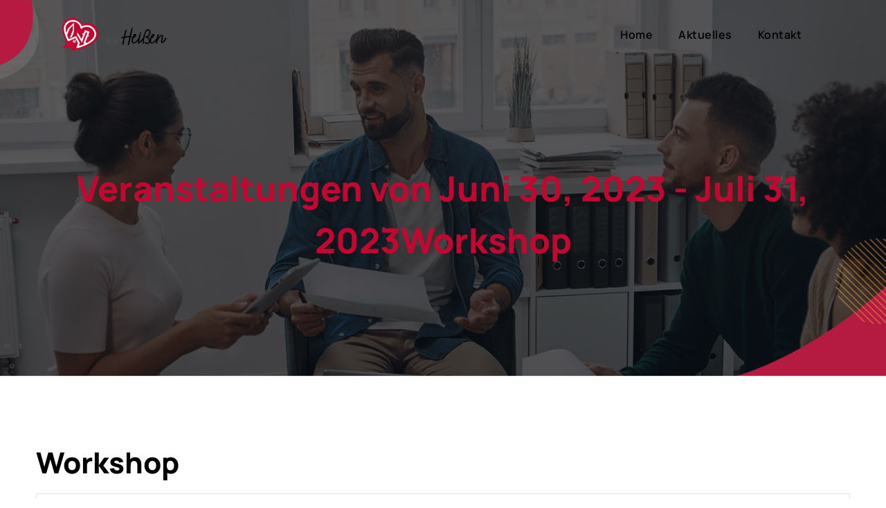

--- FILE ---
content_type: text/css
request_url: https://meinheissen.de/wp-content/themes/blazin/assets/css/flaticon.css?ver=1765315473
body_size: 408
content:
	/*
  	Flaticon icon font: Flaticon
  	Creation date: 18/05/2019 14:46
  	*/

@font-face {
  font-family: "Flaticon";
  src: url("../fonts/Flaticon.eot");
  src: url("../fonts/Flaticon.eot?#iefix") format("embedded-opentype"),
       url("../fonts/Flaticon.woff2") format("woff2"),
       url("../fonts/Flaticon.woff") format("woff"),
       url("../fonts/Flaticon.ttf") format("truetype"),
       url("../fonts/Flaticon.svg#Flaticon") format("svg");
  font-weight: normal;
  font-style: normal;
}

@media screen and (-webkit-min-device-pixel-ratio:0) {
  @font-face {
    font-family: "Flaticon";
    src: url("../fonts/Flaticon.svg#Flaticon") format("svg");
  }
}

[class^="flaticon-"]:before, [class*=" flaticon-"]:before,
[class^="flaticon-"]:after, [class*=" flaticon-"]:after {   
  font-family: Flaticon;
  font-style: normal;
}

.flaticon-analytics:before { content: "\f100"; }
.flaticon-worldwide:before { content: "\f101"; }
.flaticon-internet:before { content: "\f102"; }
.flaticon-handshake:before { content: "\f103"; }
.flaticon-file:before { content: "\f104"; }
.flaticon-contract:before { content: "\f105"; }
.flaticon-business-and-finance:before { content: "\f106"; }
.flaticon-creative:before { content: "\f107"; }
.flaticon-pie-chart:before { content: "\f108"; }
.flaticon-money-bag:before { content: "\f109"; }
.flaticon-money:before { content: "\f10a"; }
.flaticon-quote:before { content: "\f10b"; }
.flaticon-left-quote:before { content: "\f10c"; }
.flaticon-mail:before { content: "\f10d"; }
.flaticon-envelope:before { content: "\f10e"; }
.flaticon-email:before { content: "\f10f"; }
.flaticon-call:before { content: "\f110"; }
.flaticon-phone-call:before { content: "\f111"; }

--- FILE ---
content_type: text/css
request_url: https://meinheissen.de/wp-content/themes/blazin/style.css?ver=6.8.3
body_size: 1382
content:
/*!
Theme Name: Blazin
Theme URI: https://elementorpress.com/blazin
Author: Designing Media
Author URI: http://designingmedia.com
Description: Blazin is a sleek and modern WordPress theme designed specifically for creative digital agencies. With its fluid responsive design, Blazin ensures that your agency's website will look stunning on any device, providing an optimal browsing experience for your visitors. This theme comes packed with eight dynamic widgets that will elevate your agency's online presence. The Blazin Testimonial widget allows you to showcase client reviews, building trust and credibility for your agency. The Blazin Banner Slider widget enables you to create captivating sliders, perfect for highlighting your agency's portfolio or featured projects. Showcase your agency's work in style with the Blazin Portfolio widget. It provides a visually stunning way to display your projects, attracting potential clients and leaving a lasting impression. The Blazin Staff Carousel widget allows you to introduce your talented team members through a smooth and engaging carousel. For a more static representation of your team, the Blazin Staff Box widget showcases your team members without sliding, providing a clean and professional look. Highlight your agency's services with the Blazin Services Carousel widget, allowing you to create a dynamic carousel that effectively communicates your offerings. Alternatively, the Blazin Services Box widget showcases your services without sliding, presenting them in a visually appealing and easily digestible format. Blazin is not just visually impressive; it's also highly customizable. With an intuitive and user-friendly interface, you can easily customize the colors, fonts, and layout to match your agency's branding and style.
Version: 1.1
Requires PHP: 7.0
Tested up to: 5.0
License: GNU General Public License v2 or later
License URI: LICENSE
Text Domain: blazin
Tags: custom-background, custom-logo, custom-menu, featured-images, threaded-comments, translation-ready, Creative Agency, Digital Agency, Portfolio, Responsive, Testimonials, Team Members, Services, Modern Design, Customizable, Sleek, Fluid, Dynamic, Professional
*/

.no-breadcrumbs.page-title-area:after{ display: none; }

.navbar-area .nav-container .navbar-collapse #menu-all-pages > li + li{ margin-left: 10px; }
.navbar-area .nav-container .navbar-collapse #menu-all-pages li{ padding: 0 7px; }
/*Unit test css*/
.navbar-area .nav-container .logo a.retina-logo{
	display: none;
}
.wpcf7 form.sent .wpcf7-response-output, 
.wpcf7-not-valid-tip {
    color: #7e7e7e;
    font-size: 1em;
    font-weight: normal;
    display: block;
    margin-top: 25px;
    position: absolute;
    width: 445px;
    display: block;
    left: 0;
    border: 1px solid #d9d9d9;
    padding: 4px 5px 1px 10px;
}
.banner-inner .wpcf7 form.sent .wpcf7-response-output, 
.banner-inner .wpcf7-not-valid-tip {
    color: #fff;
    border: 1px solid #fff;
}
.wpcf7-spinner {
    display: none;
}
.banner-inner .wpcf7 form.invalid .wpcf7-response-output, 
.banner-inner .wpcf7 form.unaccepted .wpcf7-response-output, 
.banner-inner .wpcf7 form.payment-required .wpcf7-response-output {
    border-color: #fff;
    color: #fff;
    margin-top: 0;
}
.wpcf7 form.invalid .wpcf7-response-output {
    display: none;
}








--- FILE ---
content_type: text/css
request_url: https://meinheissen.de/wp-content/themes/blazin/assets/css/blazin.css?ver=6.8.3
body_size: 6163
content:
/*------------------------------------------------------------------
[Master Stylesheet]

Project:  Blazin
-------------------------------------------------------------------*/
/*------------------------------------------------------------------
[Table of contents]

1. Body
2. Header
3. Banner Section
4. About Us Section
5. Services Section
6. Statistics Section
7. Our Portfolio Section
8. Who We Are Section
9. Testimonials Section
10. Our Staff Section
11. Client Logo's Section
12. Contact Us Section
13. Footer Section
*/

body {
	font-family: 'Manrope', sans-serif;
}
:root {
    --e-global-color-primary: #1c1c1c;
    --e-global-color-secondary: #f6a440;
    --e-global-color-text: #6d6c6c;
    --e-global-color-accent: #f6a440;
	--e-global-color-white: #ffffff;
    --e-global-color-dark-grayish: #a69ea5;
    --e-global-color-strong-red: #b51b41;
    --e-global-color-very-dark-gray: #686868;
    --e-global-color-light-gray: #f9f9f9;
    --e-global-color-very-light-gray: #ebebeb;
    --e-global-color-mostly-white: #f9f9f9;
}
h1{
    font-size: 70px;
    line-height: 72px;
    font-weight: 800;
    color: var(--e-global-color-white);
}
h2{
    font-size: 46px;
    line-height: 52px;
    font-weight: 800;
}
h3{
    font-size: 42px;
    line-height: 30px;
    font-weight: 800;
}
h4{
    font-weight: 800;
    font-size: 24px;
    line-height: 30px;
}
h5{
    font-size: 22px;
    line-height: 30px;
    font-weight: 800;
}
h6{
    font-size: 16px !important;
    line-height: 20px;
    font-weight: 600;
    text-transform: uppercase;
    letter-spacing: 3.2px !important;
}
p{
    font-weight: 500;
    font-size: 18px;
    line-height: 30px;
}
.text-size-16 {
    font-size: 16px;
    line-height: 28px;
    font-weight: 500;
    color: var(--e-global-color-text);
}
a {
    font-size: 18px;
    line-height: 18px;
    font-weight: 700;
}
.hover-effect {
    transition: all 0.3s ease-in-out;
}
.hover-effect:hover {
    transform: translateY(-5px);
}
.default-btn {
    padding: 20px 20px 20px 40px;
    border-radius: 100px;
    border: 1px solid var(--e-global-color-very-dark-gray);
    display: inline-block;
    color: var(--e-global-color-white);
    background: var(--e-global-color-accent);
}
.default-btn:hover {
    background: var(--e-global-color-strong-red);
    border: 1px solid var(--e-global-color-strong-red);
    color: var(--e-global-color-white);
    text-decoration: none;
}
.btn_wrapper i{
    font-family: 'Font Awesome 6 Free';
    font-size: 20px;
    line-height: 20px;
    margin-left: 20px;
    font-weight: 900;
}
html{
    scroll-behavior: smooth;
}

/* Home Page Style */

/* Home Page Header Section Style */
/*-------- BANNER SLIDER ------------ */ 
.banner-section .banner-section-content .carousel-item {
    min-height: 500px;
}
.banner-section .banner-section-content .carousel-indicators li {
    width: 8px;
    height: 8px;
    background-color: var(--global--color-yellow);
    border-radius: 100%;
    cursor: pointer;
    opacity: .5;
}
.banner-section .banner-section-content .carousel-indicators li.active {
    opacity: 1;
}
.banner-section .carousel-indicators {
    bottom: -150px !important;
}
/* Home Page Banner Section Style */
.banner-section .banner-section-content h6 {
    margin-bottom: 8px;
    color: var(--e-global-color-accent);
}
.banner-section .banner-section-content h1{
    font-size: 94px;
    line-height: 95px;
    margin-bottom: 25px;
    color: var(--e-global-color-white);
}
.banner-section .banner-section-content p{
    font-size: 20px;
    line-height: 32px;
    margin-bottom: 26px;
}
.banner-section-content .btn_wrapper .contactus_btn{
    margin-right: 10px;
    color: var(--e-global-color-white);
    background-color: var(--e-global-color-accent);
}
.banner-section-content .btn_wrapper .contactus_btn:hover{
    background-color: var(--e-global-color-strong-red);
    border: 1px solid var(--e-global-color-strong-red);
}
.banner-section-content .btn_wrapper .readmore_btn{
    border: 1px solid var(--e-global-color-very-dark-gray);
    background: transparent;
    padding: 20px 20px 20px 45px;
    color: var(--e-global-color-white);
}
.banner-section-content .btn_wrapper .readmore_btn:hover{
    background-color: var(--e-global-color-strong-red);
    border: 1px solid var(--e-global-color-strong-red);
}
@-webkit-keyframes mover {
    0% { transform: translateY(0); }
    100% { transform: translateY(-30px); }
}
@-webkit-keyframes movers {
    0% { transform: translateX(0); }
    100% { transform: translateX(-30px); }
}
.banner-section .carousel-indicators li{
    width: 10px !important;
    height: 10px !important;
    border-radius: 100%;
    cursor: pointer;
}
.banner-social-icons a{
    font-size: 16px !important;
}
/* Home Page About Us Section Style */

.aboutus_section{
    padding: 180px 0;
}
.aboutus_section .heading{
    padding-left: 30px;
}
.aboutus_section .heading .line_wrapper figure{
    bottom: -36px;
    left: 0;
}
.aboutus_section .heading h6{
    color: var(--e-global-color-secondary);
    margin-bottom: 8px;
}
.aboutus_section .heading h2{
    color: var(--e-global-color-primary);
    margin-bottom: 50px;
}
.aboutus_section .heading p{
    padding-right: 35px;
    margin-bottom: 20px;
}
.aboutus_section .heading ul{
    margin-bottom: 35px;
}
.aboutus_section .heading ul li{
    position: relative;
}
.aboutus_section .heading ul li p {
    font-size: 18px;
    line-height: 20px;
    font-weight: 600;
    color: var(--e-global-color-primary);
    margin-bottom: 12px;
    padding-right: 0;
    padding-left: 32px;
}
.aboutus_section .heading ul li p:hover{
    color: var(--e-global-color-strong-red);
}
.aboutus_section .heading ul li i {
    background-color: var(--e-global-color-strong-red);
    color: var(--e-global-color-white);
    font-size: 14px;
    line-height: 18px;
    display: inline-block;
    border-radius: 100px;
    height: 18px;
    width: 18px;
    text-align: center;
    position: absolute;
    top: 0;
    left: 0;
}
.aboutus_section .heading .btn_wrapper a {
    border: 1px solid var(--e-global-color-accent);
    padding: 20px 20px 20px 45px;
}
.aboutus_section .heading .btn_wrapper a:hover {
    border: 1px solid var(--e-global-color-strong-red);
}
.aboutus_section .about_images .about_img{
    z-index: 2;
}
.aboutus_section .about_images .about_img img{
    border-radius: 40px;
}
.aboutus_section .about_images .shape1 {
    top: -40px;
    left: -25px;
    z-index: 1;
}
.aboutus_section .about_images .shape1 img{
    border-radius: 30px;
}
.aboutus_section .about_images .shape2 {
    bottom: -40px;
    left: -20px;
    z-index: 1;
}
.aboutus_section .about_images .aboutus_img_box{
    display: inline-block;
    width: 38%;
    right: 22px;
    bottom: -40px;
    text-align: center;
    z-index: 2;
    border-radius: 20px;
    padding: 30px 20px 20px;
    background-color: var(--e-global-color-white);
    box-shadow: 0px 19px 54px 0px rgb(0 0 0 / 5%);
    transition: all 0.3s ease-in-out;
}
.aboutus_section .about_images .aboutus_img_box:hover{
    background-color: var(--e-global-color-strong-red);
}
.aboutus_section .about_images .aboutus_img_box figure{
    margin-bottom: 14px;
}
.aboutus_section .about_images .aboutus_img_box figure img{
    transition: all 0.3s ease-in-out;
}
.aboutus_section .about_images .aboutus_img_box figure img:hover{
    transform: scale(1.1);
}
.aboutus_section .about_images .aboutus_img_box:hover figure img{
    filter: brightness(0) invert(1);
}
.aboutus_section .about_images .aboutus_img_box span{
    font-size: 42px;
    line-height: 44px;
    font-weight: 800;
    color: var(--e-global-color-primary);
    transition: all 0.3s ease-in-out;
}
.aboutus_section .about_images .aboutus_img_box:hover .span_wrapper span{
    color: var(--e-global-color-white);
}
.aboutus_section .about_images .aboutus_img_box p{
    transition: all 0.3s ease-in-out;
}
.aboutus_section .about_images .aboutus_img_box:hover p{
    color: var(--e-global-color-white);
}
.aboutus_section .left_shape{
    bottom: -222px;
    left: 0;
}
.aboutus_section .right_shape{
    top: -35px;
    right: 60px;
    z-index: -1;
}

/* Home Page Our Services Section Style */

.our_services_section .image_box::after{
    content: "";
    width: 349px;
    height: 486px;
    position: absolute;
    left: 0;
    top: 0;
    background-color: var(--e-global-color-strong-red);
    border-radius: 30px; 
}
.our_services_section .image_box_content{
    top: 0;
    left: 0;
    z-index: 1;
    position: absolute;
    padding: 70px 46px;
}
.our_services_section .image_box_content h2{
    margin-bottom: 48px;
}
.our_services_section .image_box_content figure{
    top: 212px;
    left: 46px;
}
.our_services_section .image_box_content p{
    margin-bottom: 20px;
}
.our_services_section .image_box_content .btn_wrapper a{
    padding: 20px 20px 20px 35px;
    border: 1px solid var(--e-global-color-accent);
}
.our_services_section .image_box_content .btn_wrapper a:hover{
    background-color: var(--e-global-color-white);
    border: 1px solid var(--e-global-color-white);
    color: var(--e-global-color-strong-red)
}
.our_services_section .box{
    width: 100%;
    border-radius: 30px;
    padding: 58px 28px;
    background-color: var(--e-global-color-white);
    box-shadow: 0px 19px 54px 0px rgb(0 0 0 / 1%);
    transition: all 0.3s ease-in-out;
    border: 1px solid var(--e-global-color-white);
}
.our_services_section .box figure{
    margin-bottom: 30px;
}
.our_services_section .box figure img{
    transition: all 0.3s ease-in-out;
}
.our_services_section .box figure img:hover{
    transform: translateY(-10px);
}
.our_services_section .box h4{
    padding-right: 25px;
    color: var(--e-global-color-primary);
}
.our_services_section .box p{
    margin-bottom: 24px;
    line-height: 26px;
}
.our_services_section .box .btn_wrapper a{
    font-size: 16px;
    line-height: 16px;
    color: var(--e-global-color-accent);
    transition: all 0.3s ease-in-out;
}
.our_services_section .box .btn_wrapper i{
    margin-left: 10px;
}
.our_services_section .box:hover{
    border: 1px solid var(--e-global-color-strong-red);
    box-shadow: 0px 19px 54px 0px rgb(181 27 65 / 5%);
}
.our_services_section .box:hover .btn_wrapper a{
    color: var(--e-global-color-strong-red);
}
.our_services_section .box:hover .btn_wrapper a:hover{
    color: var(--e-global-color-accent);
}
.our_services_section .owl-carousel .owl-dots {
    display: block ;
    margin-top: 30px !important;
    line-height: 0;
    text-align: left;
}
.our_services_section .owl-carousel .owl-dots button {
    background: #d1d1d1;
    width: 13px;
    height: 13px;
    margin: 0 4px;
    transition: all 0.3s ease-in-out;
}
.our_services_section .owl-carousel .owl-dots button:hover {
    background: var(--e-global-color-accent);
}
.our_services_section .owl-carousel .owl-dots button.active {
    background: var(--e-global-color-accent);
}
.our_services_section .owl-carousel .owl-dots button:focus {
    outline: none;
}
.our_services_section .owl-carousel figure{
    margin-bottom: 20px !important;
}
.our_services_section .owl-carousel h3{
    padding-right: 90px;
}

/* Home Page Our Portfolio Section Style */

.our_portfolio_section .heading figure{
    left: 0;
    right: 0;
    margin: 0 auto;
}
.our_portfolio_section .portfolio_image_wrapper img{
    min-width: 100% !important;
}
.our_portfolio_section .heading h6{
    color: var(--e-global-color-secondary);
}
.our_portfolio_section .heading h2{
    padding: 0 235px;
}
.our_portfolio_section .portfolio_box{
    position: relative;
    margin-bottom: 75px;
    transition: all 0.3s ease-in-out;
}
.our_portfolio_section .portfolio_box .left_circle_shape{
    top: -55px;
    left: -55px;
}
.our_portfolio_section .portfolio_box .portfolio_box_content{
    background-color: var(--e-global-color-white);
    box-shadow: 0px 19px 54px 0px rgb(0 0 0 / 5%);
    padding: 22px 28px;
    border-radius: 15px;
    position: absolute;
    bottom: -45px;
    left: 0;
    right: 0;
    margin: 0 auto;
    width: 86%;
    z-index: 2;
    transition: all 0.3s ease-in-out;
}
.our_portfolio_section .portfolio_box:hover .portfolio_box_content{
    background-color: var(--e-global-color-accent);
}
.our_portfolio_section .portfolio_box .portfolio_box_content span{
    font-size: 14px;
    line-height: 14px;
    font-weight: 600;
    margin-bottom: 8px;
    display: block;
    color: var(--e-global-color-strong-red);
    text-transform: uppercase;
    letter-spacing: 0.8px;
    transition: all 0.3s ease-in-out;
}
.our_portfolio_section .portfolio_box:hover .portfolio_box_content span{
    color: var(--e-global-color-white);
}
.our_portfolio_section .portfolio_box .portfolio_box_content p{
    font-size: 18px;
    line-height: 22px;
    font-weight: 800;
    color: var(--e-global-color-primary);
    transition: all 0.3s ease-in-out;
}
.our_portfolio_section .portfolio_box:hover .portfolio_box_content p{
    color: var(--e-global-color-white);
}
.our_portfolio_section .portfolio_box .portfolio_image_wrapper{
    position: relative;
    overflow: hidden;
    z-index: 1;
}
.our_portfolio_section .portfolio_box .portfolio_image_wrapper figure img{
    border-radius: 30px;
}
.overlay {
    position: absolute;
    left: 0;
    right: 0;
    top: 0;
    bottom: 0;
    background-color: rgba(181,27,65,0.8);
    overflow: hidden;
    width: 100%;
    height: 100%;
    transition: 0.5s ease;
    border-radius: 30px;
}
.portfolio_image_wrapper:hover .overlay {
    bottom: 0;
    height: 100%;
    width: 100%;
}
.bottom-overlay {
    top: 100%;
}
.portfolio_image_wrapper:hover .bottom-overlay {
    top: 0;
}
.box_hover_effect {
    position: absolute;
    top: 50%;
    left: 50%;
    -webkit-transform: translate(-50%, -50%);
    -ms-transform: translate(-50%, -50%);
    transform: translate(-50%, -50%);
    text-align: center;
}
.our_portfolio_section .btn_wrapper{
    text-align: center;
    margin-top: 20px;
}
.our_portfolio_section .btn_wrapper a{
    padding: 20px 20px 20px 60px;
    border: 1px solid var(--e-global-color-accent);
}
.our_portfolio_section .btn_wrapper i{
    margin-left: 30px;
}
.our_portfolio_section .left_shape{
    top: 90px;
    left: 238px;
}

/* Home Page Testimonials Section Style */
.testimonials-section .testimonial-box {
    background-color: var(--e-global-color-white);
    padding: 40px 15px;
    border-radius: 20px;
    box-shadow: 0px 19px 8px 0px rgb(0 0 0 / 4%);
    text-align: center;
    margin-bottom: 30px;
}
.testimonials-section .owl-stage-outer .owl-stage .owl-item{
    opacity: 0.5;
}
.testimonials-section .owl-stage-outer .owl-stage .owl-item .quote-img img{
    filter: grayscale(100%);
}
.testimonials-section .owl-stage-outer .owl-stage .owl-item:not(.active) + .owl-item.active + .owl-item.active{
    opacity: 1;
}
.testimonials-section .owl-stage-outer .owl-stage .owl-item:not(.active) + .owl-item.active + .owl-item.active .quote-img img{
    filter: none;
}
.testimonials-section .owl-stage-outer .owl-stage .owl-item:not(.active) + .owl-item.active + .owl-item.active .text-content p{
    font-size: 18px;
    font-weight: 500px;
}
.testimonials-section .testimonial-box ul {
    margin-bottom: 16px;
}
.testimonials-section .testimonial-box ul li {
    display: inline-block;
}
.testimonials-section .testimonial-box ul li i {
    color: var(--e-global-color-secondary);
    font-size: 18px;
}
.testimonials-section .testimonial-box p{
    color: var(--e-global-color-primary);
}
.testimonials-section .testimonial-box .info {
    margin-left: -118px;
}
.testimonials-section .testimonial-box .info .image_wrapper {
    width: 18%;
    display: inline-block;
}
.testimonials-section .testimonial-box .designation-outer {
    display: inline-block;
    text-align: left;
    position: absolute;
    width: 40%;
    top: 5px;
}
.testimonials-section .testimonial-box .designation-outer .name{
    font-weight: 800;
}
.testimonials-section .testimonial-box .user-img img{
    min-width: 60px;
    border-radius: 100%;
    min-height: 60px;
}
.testimonials-section .testimonial-box .designation-outer .designation{
    font-weight: 500;
    font-size: 14px;
    line-height: 26px;
    color: var(--e-global-color-text);
}
.testimonials-section .testimonial-box .quote-img {
    top: 45px;
    right: 0;
}
.testimonials-section .owl-carousel .owl-dots {
    display: block;
    margin-top: 40px !important;
    line-height: 0;
    text-align: center;
}
.testimonials-section .owl-carousel .owl-dots button{
    padding: 0px !important;
    background: #d1d1d1;
    width: 13px !important;
    height: 13px !important;
    margin: 0 4px !important;
    transition: all 0.3s ease-in-out;
}
.testimonials-section .owl-carousel .owl-dots .owl-dot span {
    background: #d1d1d1;
    width: 13px !important;
    height: 13px !important;
    margin: 0 4px !important;
    transition: all 0.3s ease-in-out;
}
.testimonials-section .owl-carousel .owl-dots button:hover  {
    background: var(--e-global-color-accent) !important;
}
.testimonials-section .owl-carousel .owl-dots button.active  {
    background: var(--e-global-color-accent) !important;
}
.testimonials-section .owl-carousel .owl-dots button:focus {
    outline: none;
    background: var(--e-global-color-accent) !important
}

.testimonials-section .owl-carousel .item {
    opacity:1;
    transition:.4s ease all;
}
.testimonials-section .owl-carousel .active .item{
    opacity:1;
    transform:scale(1);
}
.eicon-star:before {
    content: '\e934';
    color: var(--e-global-color-accent );
}
.eicon-star{
    display: inline-block;
    font-family: eicons;
    font-size: inherit;
    font-weight: 400;
    font-style: normal;
    font-variant: normal;
    line-height: 1;
    text-rendering: auto;
    -webkit-font-smoothing: antialiased;
}
/* Home Page Our Staff Section Style */
.our_staff_section .staff_background{
    position: absolute;
    top: 0;
    right: 0;
    opacity: 40%;
}
.our_staff_section .heading {
    margin-bottom: 65px;
}
.our_staff_section .heading h6{
    color: var(--e-global-color-secondary);
}
.our_staff_section .heading h2{
    color: var(--e-global-color-primary);
    padding: 0 215px;
}
.our_staff_section .heading figure{
    left: 0;
    right: 0;
    margin: 0 auto;
}
.our_staff_section .staff_box{
    background-color: var(--e-global-color-white);
    box-shadow: 0px 19px 54px 0px rgb(0 0 0 / 1%);
    padding: 20px 20px 25px;
    transition: all 0.3s ease-in-out;
    border-radius: 30px;
}
.our_staff_section .staff_box .image_wrapper figure img{
    border-radius: 20px;
    margin-bottom: 15px !important;
}
.our_staff_section .staff_box:hover{
    background-color: var(--e-global-color-strong-red);
    box-shadow: 0px 19px 54px 0px rgb(181 27 65 / 5%);
}
.our_staff_section .staff_box h3{
    color: var(--e-global-color-primary);
    transition: all 0.3s ease-in-out;
}
.our_staff_section .staff_box p{
    color: var(--e-global-color-text);
    transition: all 0.3s ease-in-out;
}
.our_staff_section .staff_box:hover h3 , .our_staff_section .staff_box:hover p{
    color: var(--e-global-color-white);
}
.our_staff_section .staff_box .image_wrapper .icons ul li {
    padding-bottom: 12px;
}
.our_staff_section .staff_box .image_wrapper .icons ul li:last-child{
    padding-bottom: 0;
}
.our_staff_section .staff_box .image_wrapper .icons ul {
    bottom: 100px;
    left: 20px;
    display: none;
}
.our_staff_section .staff_box .image_wrapper .icons {
    height: 0;
    margin-left: 0;
    z-index: 1;
    position: relative;
}
.our_staff_section .staff_box .image_wrapper .icons ul li i {
    border-radius: 100%;
    color: var(--e-global-color-white);
    background-color: var(--e-global-color-accent);
    font-size: 16px;
    line-height: 38px;
    height: 38px;
    width: 38px;
    text-align: center;
    transition: all 0.3s ease-in-out;
}
.our_staff_section .staff_box .image_wrapper .icons ul li i:hover{
    background-color: var(--e-global-color-strong-red);
}
.our_staff_section .staff_box:hover .image_wrapper ul {
    display: block;
} 
.our_staff_section .owl-carousel .owl-dots button.active {
    background: var(--e-global-color-accent);
}
.our_staff_section .owl-carousel{
    text-align: center;
}
.our_staff_section .owl-carousel .owl-dots{
    display: inline-flex;
}
.our_staff_section .owl-carousel .owl-dots button {
    background: #d2d1d1;
    width: 13px;
    height: 13px;
    margin: 0 4px;
    transition: all 0.3s ease-in-out;
    display:flex;
}
.our_staff_section .owl-carousel button {
    display: block !important;
    margin-top: 50px !important;
    line-height: 0;
    outline: none;
}
.our_staff_section .owl-carousel .owl-dots button:focus{
    outline: none;
}

/* Home Page Contact Us Section Style */

.contact-section .contact_box{
    z-index: 1;
}
.contact-section .left_image img{
    width: 100%;
    border-radius: 28px 0 0 28px;
}
.contact-section .contact_right_content {
    background-color: var(--e-global-color-secondary);
    padding: 62px 47px 67px;
    border-bottom-right-radius: 30px;
    border-top-right-radius: 30px;
}
.contact-section .heading {
    padding-top: 0;
    padding-left: 5px;
}
.contact-section .heading h6 {
    margin-bottom: 8px;
}
.contact-section .heading h2 {
    margin-bottom: 48px;
    padding-right: 60px;
}
.contact-section .heading figure {
    left: 5px;
    bottom: -26px;
} .contact_right_content form .form-group {
    margin-bottom: 20px;
} .contact_right_content form input, .contact_right_content form textarea {
    font-size: 16px;
    padding: 0 24px;
    height: 60px;
    line-height: 60px;
    color: var(--e-global-color-text);
    border-radius: 50px;
    background-color: var(--e-global-color-white);
    font-family: 'Manrope', sans-serif;
    font-weight: 400;
    box-shadow: none;
    outline: none;
    border: none;
    width: 100%;
} .contact_right_content form textarea {
    height: 138px;
    margin-bottom: 30px;
    border-radius: 20px;
} .contact_right_content form .btn {
    font-size: 18px;
    line-height: 18px;
    font-weight: 700;
    font-family: 'Manrope', sans-serif;
    width: 100%;
    padding: 20px 0;
    border-radius: 100px;
    display: inline-block;
    color: var(--e-global-color-white);
    background: var(--e-global-color-strong-red);
} .contact_right_content form .btn:hover{
    background-color: var(--e-global-color-white);
    color: var(--e-global-color-strong-red);
    border:1px solid;
} .contact_right_content form .btn i{
    font-family: 'Font Awesome 6 Free';
    font-size: 20px;
    line-height: 20px;
    margin-left: 15px;
} .contact_right_content .form-control::placeholder{
    color: var(--e-global-color-text);
}
.form-control:focus{
    box-shadow: none;
    outline: none;
    border: none;
}
.contact-section .left_shape {
    top: -35px;
    left: -18px;
}
.contact-section .right_shape {
    top: 0;
    right: 0;
}
.contact_right_content .form-control:focus{
    border: none !important;
}
#main-footer .elementor-icon-box-description{
    font-weight: 900 !important;
}
/* About Page Style */

/* Services Page Style */
/* Services Page Services Section Style */

.services_section .heading{
    margin-bottom: 65px;
}
.services_section .heading figure{
    left: 0;
    right: 0;
    margin: 0 auto;
}
.services_section .heading h6{
    color: var(--e-global-color-secondary);
}
.services_section .heading h2{
    padding: 0 235px;
    color: var(--e-global-color-primary);
}
.services_section .box{
    width: 100%;
    border-radius: 30px;
    padding: 58px 28px 55px;
    background-color: var(--e-global-color-white);
    box-shadow: 0px 19px 54px 0px rgb(0 0 0 / 4%);
    transition: all 0.3s ease-in-out;
    border: 1px solid var(--e-global-color-white);
    margin-bottom: 25px;
}
.services_section .box figure{
    margin-bottom: 30px;
}
.services_section .box figure img{
    transition: all 0.3s ease-in-out;
}
.services_section .box figure img:hover{
    transform: translateY(-10px);
}
.services_section .box h4{
    padding-right: 35px;
    color: var(--e-global-color-primary);
}
.services_section .box p{
    margin-bottom: 24px;
    line-height: 26px;
}
.services_section .box .btn_wrapper a{
    font-size: 16px;
    line-height: 16px;
    color: var(--e-global-color-accent);
    transition: all 0.3s ease-in-out;
}
.services_section .box .btn_wrapper i{
    margin-left: 10px;
}
.services_section .box:hover{
    border: 1px solid var(--e-global-color-strong-red);
    box-shadow: 0px 19px 54px 0px rgb(181 27 65 / 6%);
}
.services_section .box:hover .btn_wrapper a{
    color: var(--e-global-color-strong-red);
}
.services_section .box:hover .btn_wrapper a:hover{
    color: var(--e-global-color-accent);
}
.services_section .box figure{
    margin-bottom: 30px !important;
}
.services_section .box h3{
    padding-right: 45px;
}

/* Services Page Testimonials Section Style */

.sub_testimonials_section{
    padding: 135px 0 60px;
}
.sub_testimonials_section .bottom_shape {
    bottom: -370px;
    left: -10px;
}

/* Services Page Client Logo's Section Style */

.sub_client_logo_section{
    padding: 70px 0 130px;
}

/* Our Projects Page Style */
/* Our Projects Page Our Portfolio Section Style */

.sub_portfolio_section{
    margin-top: 0;
    padding: 135px 0 110px;
}
.sub_portfolio_section .heading h2{
    color: var(--e-global-color-primary);
}
.sub_portfolio_section .left_shape{
    top: 225px;
    left: 238px;
}

/* Our Projects Page Create Section Style */
/* Our Team Page Style */

.team_staff_section .staff_box{
    box-shadow: 0px 19px 54px 0px rgb(0 0 0 / 4%);
    margin-bottom: 30px;
}
.team_staff_section .staff_box:hover{
    background-color: var(--e-global-color-strong-red);
    box-shadow: 0px 19px 54px 0px rgb(181 27 65 / 5%);
}

/* Our Faq's Page Style */
.faq-style .elementor-toggle-item{
    border-radius: 10px;
}
.faq-style .elementor-toggle-item .elementor-active{
    border: 1px solid black;
}
.faq-style .elementor-tab-title{
    border-radius: 10px;
}
.faq-style .elementor-tab-content{
    border-radius: 10px;
}
.faq-style .elementor-toggle-icon{
    margin-right: 10px;
    margin-top: 6px;
}
.faq-style .fa-plus:before {
    content: "\f067";
    color: var(--e-global-color-white) !important;
    background-color: var(--e-global-color-strong-red) !important;
    border-radius: 100px !important;
    padding: 12px 13px!important;
}
.fa-minus:before {
    content: "\f068";
    color: var(--e-global-color-white) !important;
    background-color: var(--e-global-color-accent) !important;
    border-radius: 100px !important;
    padding: 12px 13px;
}

/* Single page*/
.single .elementor-social-icon, .woocommerce-shop .elementor-social-icon, .blog .elementor-social-icon, .woocommerce-page .elementor-social-icon{
    display: flex !important;
}
.brands-box .elementor-inner-column .elementor-element-populated:hover img{
    filter: brightness( 200% ) contrast( 140% ) saturate( 9500% ) blur( 0px ) hue-rotate( 35deg );
}
.our-achievement-section .elementor-counter-number-prefix{
    display: none;
}
.elementor-button:hover svg{
    filter: brightness(1.5) saturate(100%) sepia(1);
    fill: var(--e-global-color-accent) !important;
    color: var(--e-global-color-accent);
}

@media screen and (min-width:1367px) and (max-width:1797px){
	.elementor-6 .elementor-element.elementor-element-0dea1d2 > .elementor-widget-container{
		padding:0px !important;
	}
	.banner-section .banner-section-content h1 {
		font-size: 80px;}
	.elementor-6 .elementor-element.elementor-element-3fc6c22 {
    width: 75%;
    padding-left: 30px;
}
}
@media screen and (min-width:992px) and (max-width:1024px){
	.navbar-area .nav-container .navbar-collapse .navbar-nav {
    margin-right: 70px !important;
}
	.wishlist-icon i {
    color: #fff;
    font-size: 12px;
    margin-right: 0px !important;
    position: absolute;
    right: 18px;
    top: -17px !important;
}
	.cart-btn {
    right: 8px !important;
}
	.wishlist-icon i {
    font-size: 16px !important;
}
}
.tribe-common--breakpoint-medium.tribe-events .tribe-events-l-container{
	padding-bottom:0px !important;
}
.tribe-events-c-subscribe-dropdown__button-text{
	outline:none !important;
}
.adp-popup .adp-popup-wrap .adp-popup-inner h2 {
    color: #000;
    padding-bottom: 20px;
}
.mc4wp-form-fields input[type="submit"] {
	color: #fff !important;
}
@media screen and (min-width:1024px){
	.adp-popup-type-content .adp-popup-content {
    padding: 120px 80px !important;
	}
}
.tribe-common--breakpoint-medium.tribe-events .tribe-events-c-top-bar__datepicker {
    display: none;
}
.post-type-archive-tribe_events .breadcrumb li:last-child{
	display:none !important;
}
.post-type-archive-tribe_events .breadcrumb li:nth-child(2){
	padding-right:0px !important;
	margin-right:0px !important;
}
.post-type-archive-tribe_events .breadcrumb li:nth-child(2)::after{
	display:none !important;
}

--- FILE ---
content_type: text/css
request_url: https://meinheissen.de/wp-content/themes/blazin/assets/css/blazin-responsive.css?ver=6.8.3
body_size: 3727
content:

/* Media Queries  */

@media screen and (max-width: 1845px){
    .our_services_section .image_box_content {
        left: -45px;
    }
    .our_services_section .services_right_background img{
        height: 775px;
        width: 1197px;
    }
}

@media screen and (max-width: 1725px){
    .our_services_section .box {
        padding: 58px 15px;
    }
    .our_services_section .box h4 {
        padding-right: 0;
    }
}

@media screen and (max-width: 1522px){
    .our_services_section .box {
        padding: 58px 4px;
    }
    .banner-section .carousel-indicators {
        bottom: -65px !important;
    }
    .video-section .elementor-widget-video .elementor-custom-embed-image-overlay img {
        height: 678px !important;
    }
}

@media screen and (max-width: 1440px){
    .our_services_section .box {
        padding: 58px 15px;
    }
    .our-achievement-section .elementor-counter-number-prefix{
        display: block;
    }
}

@media screen and (max-width: 1199px){
    .banner-section .banner-section-content h6 {
        margin-bottom: 5px;
    }
    .banner-section .banner-section-content h1 {
        font-size: 60px;
        line-height: 64px;
        margin-bottom: 22px;
    }
    .banner-section .banner-section-content p {
        font-size: 18px;
        line-height: 28px;
        margin-bottom: 20px;
    }
    .default-btn {
        padding: 18px 18px 18px 35px;
    }
    .banner-section-content .btn_wrapper .readmore_btn {
        padding: 18px 18px 18px 40px;
    }
    h2 {
        font-size: 40px;
        line-height: 46px;
    }

    .our_services_section .image_box_content h2 {
        margin-bottom: 30px;
    }
    .our_services_section .image_box_content figure {
        top: 205px;
    }
    .our_services_section .image_box_content p {
        margin-bottom: 15px;
    }
    .our_services_section .image_box_content .btn_wrapper a {
        padding: 18px 18px 18px 30px;
    }
    .our_services_section .box {
        padding: 50px 40px;
    }
    .our_services_section .box figure {
        margin-bottom: 25px;
    }
    .our_services_section .box p {
        margin-bottom: 20px;
    }
    .our_services_section .services_right_background img {
        height: 685px;
    }.our_services_section .owl-carousel h3{
        padding-right: 30px;
    }

    h3 {
        font-size: 38px;
        line-height: 28px;
    }
    .our_portfolio_section .portfolio_box .portfolio_box_content {
        padding: 20px 20px;
        width: 90%;
    }
    .our_portfolio_section .portfolio_box .portfolio_box_content p {
        font-size: 16px;
        line-height: 18px;
    }
    .our_portfolio_section .portfolio_box .left_circle_shape {
        top: -35px;
        left: -30px;
    }
    .our_portfolio_section .portfolio_box .left_circle_shape img{
        width: 130px;
    }
    .our_portfolio_section .btn_wrapper {
        margin-top: 15px;
    }
    .our_portfolio_section .btn_wrapper a {
        padding: 18px 18px 18px 50px;
    }
    .our_portfolio_section .left_shape {
        top: 45px;
        left: 120px;
    }
    
    h5 {
        font-size: 20px;
        line-height: 28px;
    }
    .testimonials-section .testimonial-box {
        padding: 35px 10px;
        margin-bottom: 15px;
    }
    .testimonials-section .testimonial-box ul {
        margin-bottom: 12px;
    }
    .testimonials-section .testimonial-box .quote-img {
        top: 45px;
        right: 0;
    }
    .testimonials-section .testimonial-box .quote-img img{
        width: 40px;
    }
    .testimonials-section .owl-carousel .owl-dots {
        margin-top: 25px !important;
    }

    .our_staff_section .staff_background img{
        height: 795px;
        width: 945px;
    }
    .our_staff_section .heading {
        margin-bottom: 55px;
    }
    .our_staff_section .heading h2 {
        padding: 0 170px;
    }

    .contact-section .contact_right_content {
        padding: 50px 35px;
    }
    .contact-section .heading h6 {
        margin-bottom: 5px;
    }
    .contact-section .heading h2 {
        margin-bottom: 35px;
        padding-right: 50px;
    }
    .contact-section .heading figure {
        bottom: -20px;
    }
    .contact-section .contact_right_content form .form-group {
        margin-bottom: 15px;
    }
    .contact-section .contact_right_content form input, .contact-section .contact_right_content form textarea {
        height: 55px;
        line-height: 55px;
    }
    .contact-section .contact_right_content form textarea {
        height: 120px;
        margin-bottom: 22px;
    }
    .contact-section .contact_right_content form .btn {
        padding: 15px 0;
    }

    h1 {
        font-size: 64px;
        line-height: 66px;
    }
    
    h4 {
        font-size: 22px;
        line-height: 28px;
    }

    .services_section .heading {
        margin-bottom: 50px;
    }
    .services_section .heading h2 {
        padding: 0 170px;
    }
    .services_section .box {
        padding: 40px 25px;
    }
    .services_section .box figure {
        margin-bottom: 22px;
    }
    .services_section .box h4 {
        padding-right: 0;
    }
    .services_section .box p {
        margin-bottom: 20px;
    }

    .sub_testimonials_section {
        padding: 100px 0 45px;
    }
    .testimonials-section .bottom_shape{
        display: none;
    }

    .sub_portfolio_section {
        margin-top: 0;
        padding: 100px 0 70px;
    }
    .banner-section .carousel-indicators {
        bottom: -60px !important;
    }

}

@media screen and (max-width: 991px){
    .banner-section .banner-section-content {
        padding: 0;
    }
    .banner-section .banner-section-content h6 {
        margin-bottom: 5px;
    }
    h6 {
        font-size: 14px;
        line-height: 16px;
    }
    .banner-section .banner-section-content h1 {
        font-size: 50px;
        line-height: 54px;
        margin-bottom: 20px;
    }
    .banner-section .banner-section-content p {
        font-size: 16px;
        line-height: 26px;
        margin-bottom: 18px;
    }
    .banner-section-content .btn_wrapper{
        position: relative;
        z-index: 1;
    }
    .banner-section-content .btn_wrapper .contactus_btn {
        margin-right: 8px;
    }
    .default-btn {
        padding: 16px 16px 16px 25px;
    }
    a {
        font-size: 16px;
        line-height: 16px;
    }
    .btn_wrapper i {
        font-size: 18px;
        line-height: 18px;
        margin-left: 12px;
    }
    .banner-section-content .btn_wrapper .readmore_btn {
        padding: 16px 16px 16px 25px;
    }
    .banner-section .carousel-indicators {
        bottom: -90px !important;
    }

    .our_services_section {
        padding: 0px 35px;
    }
    .our_services_section .services_right_background img {
        height: 530px;
        width: 395px;
    }
    .our_services_section::before {
        width: 40%;
    }
    .our_services_section::after {
        width: 40%;
    }
    .our_services_section .box {
        padding: 40px 20px;
    }
    .our_services_section .box figure {
        margin-bottom: 20px;
    }
    .our_services_section .box p {
        margin-bottom: 15px;
    }
    .our_services_section .owl-carousel .owl-dots {
        text-align: center;
    }
    .services_section .box h3{
        padding-right: 0px;
    }

    .our_portfolio_section .portfolio_box .portfolio_box_content {
        padding: 18px 10px;
    }
    .our_portfolio_section .portfolio_box .left_circle_shape img {
        width: 115px;
    }
    .our_portfolio_section .btn_wrapper {
        margin-top: 0;
    }
    .our_portfolio_section .btn_wrapper a {
        padding: 16px 16px 16px 30px;
    }
    .our_portfolio_section .btn_wrapper i {
        margin-left: 15px;
    }
    .our_portfolio_section .left_shape {
        top: 25px;
        left: 45px;
    }
    .our_portfolio_section .left_shape img{
        width: 85px;
    }

    .testimonials-section .owl-carousel .owl-dots {
        margin-top: 20px !important;
    }
    .testimonials-section .testimonial-box ul {
        margin-bottom: 8px;
    }
    .testimonials-section .testimonial-box ul li i {
        font-size: 14px;
    }
    p {
        font-size: 16px;
        line-height: 26px;
    }
    .testimonials-section .testimonial-box .quote-img {
        top: 25px;
        right: 10px;
    }
    .testimonials-section .owl-stage-outer .owl-stage .owl-item{
        opacity: 1;
    }
    .testimonials-section .owl-stage-outer .owl-stage .owl-item .quote-img img{
        filter: none;
    }
    .testimonials-section .owl-stage-outer .owl-stage .owl-item:not(.active) + .owl-item.active + .owl-item.active{
        opacity: 1;
    }
    .testimonials-section .owl-stage-outer .owl-stage .owl-item:not(.active) + .owl-item.active + .owl-item.active .quote-img img{
        filter: none;
    }
    .testimonials-section .owl-stage-outer .owl-stage .owl-item:not(.active) + .owl-item.active + .owl-item.active .text-content p{
        font-size: 16px;
        font-weight: 400px;
    }

    .our_staff_section .staff_background img {
        height: 750px;
        width: 600px;
    }
    .our_staff_section .heading {
        margin-bottom: 50px;
    }
    .our_staff_section .heading h2 {
        padding: 0 115px;
    }
    .our_staff_section .staff_box {
        padding: 18px 18px 20px;
    }

    .client_logo_section {
        padding: 70px 0;
    }
    .client_logo_section ul li {
        height: 142px;
        line-height: 142px;
    }

    .contact-section .left_image {
        display: none;
    }
    .contact-section .right_shape{
        display: none;
    }
    .contact-section .left_shape {
        top: -30px;
        left: -22px;
    }
    .contact-section .contact_right_content {
        padding: 40px 30px;
        border-radius: 30px;
        text-align: center;
    }
    .contact-section .heading {
        padding-left: 0;
    }
    .contact-section .heading h2 {
        margin-bottom: 30px;
        padding-right: 0;
    }
    .contact-section .heading figure {
        bottom: -18px;
        right: 0;
        left: 0;
    }
     .contact_right_content form input,  .contact_right_content form textarea {
        height: 50px;
        line-height: 50px;
        font-size: 14px;
        padding: 0 20px;
    }
     .contact_right_content form textarea {
        height: 90px;
        margin-bottom: 20px;
    }
     .contact_right_content form .btn {
        padding: 12px 0;
        font-size: 16px;
        line-height: 16px;
    }
     .contact_right_content form .btn i {
        font-size: 18px;
        line-height: 18px;
        margin-left: 12px;
    }

    .our_staff_section .staff_box .image_wrapper .icons ul {
        bottom: 32px;
        left: 4px;
    }

    .services_section .box {
        padding: 40px 17px;
    }
    .video-section .elementor-widget-video .elementor-custom-embed-image-overlay img {
        height: 560px !important;
    }
}

@media screen and (max-width: 767px){
    .owl-dots{
        display: none !important;
    }
    .banner-section .banner-section-content h1{
        font-size: 36px;
        line-height: 1.1em !important;
    }
    .banner-section-outer {
        overflow: visible;
    }
    .left_icons{
        margin: 0;
    }
    .left_icons ul li{
        display: none;
    }
    .banner-section-outer .banner-section {
        padding: 60px 0 135px;
    }
    .banner-section-outer .banner-section .banner-section-content h1 {
        font-size: 44px;
        line-height: 50px;
        margin-bottom: 15px;
    }
    .banner-section-outer .banner-section .banner-section-content p {
        margin-bottom: 15px;
    }
    .default-btn {
        padding: 15px 15px 15px 20px;
    }
    .banner-section-content .btn_wrapper .readmore_btn {
        padding: 12px 12px 12px 18px;
    }
    .btn_wrapper i {
        font-size: 16px;
        line-height: 16px;
        margin-left: 10px;
    }
    .banner-section-outer .banner-section-content .btn_wrapper .readmore_btn {
        padding: 15px 15px 15px 25px;
    }
    .banner-section-outer .banner-section .shape5 {
        left: 20px;
        top: 25px;
    }
    .banner-section-outer .banner-section .shape6 {
        display: none;
    }
    .banner-section-outer .banner-section .shape7 {
        display: none;
    }
    .banner-section-outer .shape2 img {
        width: 145px;
    }
    .banner-section-outer .shape3 {
        display: none;
    }
    .banner-section-outer .shape4 {
        display: none;
    }
    .banner-section-outer .top-btn figure {
        bottom: 60px;
    }

    .our_services_section {
        padding: 0px 10px;
    }
    .our_services_section .services_right_background{
        display: none;
    }
    .our_services_section::before {
        width: 50%;
    }
    .our_services_section::after {
        width: 50%;
    }
    .our_services_section .box {
        padding: 30px 45px;
        text-align: center;
    }
    .our_services_section .box figure {
        margin-bottom: 18px;
        display: inline-block;
    }
    .our_services_section .box p {
        margin-bottom: 12px;
    }
    .services_section .box{
        text-align: center !important;
    }

    .our_portfolio_section .portfolio_box .left_circle_shape {
        display: none;
    }
    .our_portfolio_section .left_shape{
        display: none;
    }
    .our_portfolio_section .portfolio_box .portfolio_box_content span {
        font-size: 12px;
        line-height: 12px;
        margin-bottom: 6px;
    }
    .our_portfolio_section .portfolio_box .portfolio_box_content p {
        font-size: 14px;
        line-height: 16px;
    }
    .our_portfolio_section .portfolio_box .portfolio_box_content p {
        font-size: 14px;
        line-height: 16px;
    }
    .our_portfolio_section .btn_wrapper a {
        padding: 15px 15px 15px 30px;
    }

    .testimonials-section .testimonial-box {
        padding: 20px 10px;
    }
    .testimonials-section .testimonial-box ul {
        margin-bottom: 5px;
    }
    .testimonials-section .testimonial-box ul li i {
        font-size: 12px;
    }
    .testimonials-section .testimonial-box .designation-outer .designation {
        font-size: 12px;
        line-height: 18px;
    }
    .testimonials-section .testimonial-box .info .image_wrapper {
        width: 20%;
    }
    .testimonials-section .testimonial-box .quote-img {
        top: 0;
        right: 0;
    }
    .testimonials-section .testimonial-box .quote-img img{
        width: 35px;
    }
    .testimonials-section .owl-carousel .owl-dots {
        margin-top: 10px !important;
    }

    .our_staff_section .staff_background img {
        height: 620px;
        width: 400px;
    }
    .our_staff_section .heading h2 {
        padding: 0 50px;
    }
    .our_staff_section .heading {
        margin-bottom: 45px;
    }
    .our_staff_section .staff_box {
        padding: 15px 12px 18px;
    }
    .our_staff_section .staff_box .image_wrapper .icons ul {
        bottom: 80px;
        left: 10px;
    }
    .our_staff_section .staff_box .image_wrapper .icons ul li {
        padding-bottom: 10px;
    }
    .our_staff_section .staff_box .image_wrapper .icons ul li i {
        font-size: 14px;
        line-height: 35px;
        height: 35px;
        width: 35px;
    }

    .contact-section .contact_right_content {
        padding: 30px 25px;
    }
    .contact-section .heading h2 {
        margin-bottom: 25px;
    }
    .contact-section .heading figure {
        bottom: -16px;
    }
    .contact_right_content form .form-group {
        margin-bottom: 12px;
    }
    .contact_right_content form input, .contact_right_content form textarea {
        height: 45px;
        line-height: 45px;
        font-size: 14px;
        padding: 0 18px;
    }
    .contact_right_content form textarea {
        height: 100px;
        margin-bottom: 15px;
    }
    .contact_right_content form .btn i {
        font-size: 16px;
        line-height: 16px;
        margin-left: 10px;
    }
    .contact-section .left_shape{
        display: none;
    }

    .services_section .heading {
        margin-bottom: 40px;
    }
    .services_section .heading h2 {
        padding: 0px 48px;
    }
    .services_section .box {
        padding: 30px 15px;
    }
    .services_section .box figure {
        margin-bottom: 18px;
    }
    .services_section .box p {
        margin-bottom: 10px;
    }
    .services_section .box .btn_wrapper a {
        font-size: 14px;
        line-height: 14px;
    }
    .contact_info_section {
        padding: 60px 0 190px;
    }
    .contact_info_section .contact_info_background {
        display: none;
    }
    .contact_info_section .heading {
        margin-bottom: 45px;
    }
    .contact_info_section .box {
        padding: 35px 20px;
        margin-bottom: 25px;
    }
    .contact_info_section .box figure {
        margin-bottom: 18px;
    }

    .contact_map_section iframe {
        height: 380px;
    }

    .contact_client_section {
        padding: 55px 0 40px;
    }
    .footer-form-radius .footer-radius-image img{
        border-top-left-radius: 30px;

    }

    .video-section .elementor-widget-video .elementor-custom-embed-image-overlay img {
        height: 390px !important;
    }
}

 @media screen and (max-width: 575px){
    .banner-section-outer .banner-section .banner-section-content h1 {
        font-size: 32px;
        line-height: 40px;
        margin-bottom: 10px;
    }
    .banner-section-outer .banner-section .banner-section-content p {
        margin-bottom: 12px;
        font-size: 14px;
        line-height: 24px;
    }
    .banner-section-outer .banner-section-content .btn_wrapper .contactus_btn {
        margin-right: 5px;
    }
    .default-btn {
        padding: 12px 12px 12px 18px;
    }
    a {
        font-size: 14px;
        line-height: 14px;
    }
    .btn_wrapper i {
        font-size: 14px;
        line-height: 14px;
        margin-left: 8px;
    }
    .banner-section-outer .banner-section-content .btn_wrapper .readmore_btn {
        padding: 12px 12px 12px 22px;
    }
    .banner-section-outer .banner-section .shape5 {
        display: none;
    }
    .banner-section-outer .shape2 {
        display: none;
    }

    .our_services_section .box {
        padding: 30px 5px;
    }
    .our_services_section .box figure {
        margin-bottom: 15px;
    }
    .our_services_section .box p {
        margin-bottom: 8px;
        line-height: 24px;
    }
    .our_services_section .box .btn_wrapper a {
        font-size: 14px;
        line-height: 14px;
    }
    .our_services_section .box .btn_wrapper i {
        margin-left: 8px;
    }
    .our_services_section .owl-carousel .owl-dots {
        margin-top: 25px !important;
    }
    .our_services_section .owl-carousel .owl-dots .owl-dot span {
        width: 10px;
        height: 10px;
    }

    .our_portfolio_section .heading h2 {
        padding: 0;
    }
    .our_portfolio_section .portfolio_box .portfolio_box_content {
        padding: 20px 20px;
    }
    .our_portfolio_section .btn_wrapper a {
        padding: 12px 12px 12px 28px;
    }

    .testimonials-section .testimonial-box {
        padding: 20px 20px;
    }
    .testimonials-section .testimonial-box .quote-img {
        top: 20px;
        right: 20px;
    }
    .testimonials-section .testimonial-box .info .image_wrapper {
        width: 18%;
    }
    p {
        font-size: 14px;
        line-height: 22px;
    }
    .testimonials-section .owl-carousel .owl-dots .owl-dot span {
        width: 10px;
        height: 10px;
    }

    .our_staff_section .heading h2 {
        padding: 0;
    }
    .our_staff_section .staff_background {
        display: none;
    }
    .our_staff_section .staff_box .image_wrapper img{
        width: 100%;
    }
    .our_staff_section .staff_box {
        margin: 0 0px;
    }
    .our_staff_section .owl-carousel .owl-dots .owl-dot span {
        width: 10px;
        height: 10px;
    }

    .contact-section .contact_right_content {
        padding: 25px 25px;
    }
    .contact_right_content form input, .contact_right_content form textarea {
        height: 40px;
        line-height: 40px;
        font-size: 12px;
        padding: 0 16px;
    }
    .contact_right_content form .btn {
        padding: 10px 0;
        font-size: 14px;
        line-height: 14px;
    }
    .contact_right_content form .btn i {
        font-size: 14px;
        line-height: 14px;
        margin-left: 8px;
    }

    .services_section .heading {
        margin-bottom: 35px;
    }
    .services_section .heading h2 {
        padding: 0;
    }
    .services_section .box {
        padding: 30px 30px;
        text-align: center;
    }
    .services_section .box figure {
        margin-bottom: 15px;
    }
    .services_section .box .btn_wrapper i {
        margin-left: 8px;
    }

    .team_staff_section .staff_box {
        margin-bottom: 30px;
    }

    .contact_info_section .heading {
        margin-bottom: 40px;
    }
    .contact_info_section .box {
        padding: 35px 30px;
        text-align: center;
    }
    .contact_info_section .box figure {
        margin-bottom: 15px;
    }
    .contact_info_section .box h5 {
        margin-bottom: 5px;
    }

    .contact_map_section iframe {
        height: 340px;
    }
}






--- FILE ---
content_type: text/css
request_url: https://meinheissen.de/wp-content/themes/blazin/assets/css/responsive.css?ver=1765315474
body_size: 1362
content:
@media all and (min-width: 1200px) {
	h1.error-heading {
	    font-size: 65px;
	}
}
@media only screen and (max-width: 1199px) {
	body {
		overflow-x: hidden;
	}
	.pd-bottom-85 {
		padding-bottom: 40px;
	}
	.pd-top-145 {
	    padding-top: 115px;
	}
	.common-pd-bottom {
		padding-bottom: 60px;
	}
	h2,
	.ctr-area .ctr-wrap h3 {
		font-size: 36px;
	}
	.footer-consultint-area .footer-widget .widget-title {
		font-size: 20px;
	}
	footer.footer-area.style-3 {
	    background-size: 100% 100%;
	}
	.nav-transparent .nav-container .navbar-collapse .navbar-nav > li:hover:before {
	     opacity: 1;
	}
	.nav-transparent .nav-container .navbar-collapse .navbar-nav > li.current-menu-item:before {
	     opacity: 1;
	     top: 2px !important;
	}
	.page-title-area p{
		padding: 0px 160px;
	}
}

@media only screen and (max-width: 991px) {
	h2,
	.ctr-area .ctr-wrap h3 {
		font-size: 28px;
	}
	.pd-bottom-70 {
		padding-bottom: 40px;
	}
	body #blazin_main_menu.show {
		display: none;
	}
	body .expand_close #blazin_main_menu.show {
		display: block;
	}
	.footer-area .footer-top {
	    padding: 425px 0 70px;
	}
	footer.footer-area.style-3 {
        background-color: transparent !important;
        background-size: cover;
        background-position: top center;
    }
    footer.footer-area.style-3 .footer-top {
        padding: 425px 0 70px;
    }
    .footer-area .footer-bottom .footer-menu {
	    margin-bottom: 0px;
	}
	.right-part-search {
		margin-right: 35px;
	}
	.sidebar-blog.right-side {
		margin-top: 30px;
	}
	.transaction-area {
		padding-top: 70px;
	}
	.navbar-area-2 .nav-container .navbar-collapse {
		top: 100px;
		border-radius: 10px;
		position: absolute;
	}
	.blog-details-comment {
	    margin-right: 0;
	}
	.blog-details-border {
	    margin-right: 0;
	}
}


@media only screen and (max-width: 767px) {
	.nav-transparent .nav-white {
		margin: 0 15px;
	}
	.footer-consultint-area .footer-widget {
		margin-bottom: 50px;
	}
	.btn-nn {
		font-size: 16px!important;
		width: 130px!important;
		padding: 0 15px!important;
	}
	.common-pd-bottom {
		padding-bottom: 50px;
	}
	.pd-bottom-85 {
		padding-bottom: 55px;
	}
	.common-pd-bottom-3 {
		padding-bottom: 60px;
	}
	.common-pd-2 {
		padding: 40px 0 38px;
	}
	.common-pd-bottom {
		padding-bottom: 30px;
	}
	.single-blog-wrap .blog-details {
		padding-left: 20px;
		padding-right: 20px;
	}
	.mg-bottom-120 {
		margin-bottom: 70px;
	}
	.page-title-area,
	.page-title-area span,
	.page-title-area .breadcrumb .active,
	.page-title-area .breadcrumb {
		color: var(--e-global-color-accent);
	}
	/*New add*/
	article.sticky::after {
	    top: 11px;
	    right: -16px;
	    font-size: 35px;
	}
	.toggle-btn {
		top: -22px;
	}
	.custom-date-wrap {
		width: 70px;
		height: 70px;
	}
	.custom-date-wrap span {
		font-size: 32px;
		line-height: 24px;
	}
	.comments-area .comment-list li ul.children li {
		margin-left: 0;
	}
	.blog-details-area .author .author-img {
		position: inherit;
		transform: inherit;
	}
	.blog-details-area .author {
		padding-left: 0;
		padding-top: 30px;
		margin-right: 0;
	}
	.page-title-area .breadcrumb {
		display: inline-block;
	}
	.right-part-search a i {
		width: 18px;
		height: 45px;
		line-height: 41px;
		border: 0;
	}
}


@media only screen and (max-width: 480px) {
	h2,
	.ctr-area .ctr-wrap h3 {
		font-size: 22px;
	}
}


/*================== small mobile :320px. ===================*/

@media (max-width: 767px) {
	.page-title-area {
		padding: 70px 0 70px;
	}
	.expand_close #blazin_main_menu.show {
		transition: 0.3s;
	}
	.page-title-area h3, .page-title-area .title {
	    font-size: 35px;
	}
}

@media only screen and (max-width: 575px) {
	.page-title-area {
		padding: 110px 0 60px;
	}
	.page-title-area h3, .page-title-area .title {
		font-size: 30px;
	}
	.page-title-area p {
		font-size: 14px;
		line-height: 20px;
		margin-bottom: 18px;
		padding: 0px 0px !important;
	}
	.page-title-area .breadcrumb {
		font-size: 14px;
		padding: 8px 15px;
	}
	.footer-area .footer-bottom .copyright{
		font-size: 14px;
		margin-top: 9px;
	}
}

@media (max-width: 425px) {
	.navbar-top .topbar-right li:first-child:before, .navbar-top .topbar-right li:last-child:before {
	    display: none;
	}
	.comments-area .comment-list li .single-comment-wrap {
		display: grid;
		padding-right: 0;
	}
	.navbar-top .topbar-right {
    	display: none;
    }
	.page-title-area.style-2 {
		padding: 245px 0 190px;
	}
}
@media (max-width: 320px) {
    .nav-transparent .nav-container .right-part-search {
        padding: 0 20px 0 0;
    }
}

--- FILE ---
content_type: text/css
request_url: https://meinheissen.de/wp-content/uploads/elementor/css/post-7919.css?ver=1765023330
body_size: 2429
content:
.elementor-7919 .elementor-element.elementor-element-614b1e0e:not(.elementor-motion-effects-element-type-background), .elementor-7919 .elementor-element.elementor-element-614b1e0e > .elementor-motion-effects-container > .elementor-motion-effects-layer{background-color:#000000;}.elementor-widget-image .widget-image-caption{color:var( --e-global-color-text );font-family:var( --e-global-typography-text-font-family ), Sans-serif;font-size:var( --e-global-typography-text-font-size );font-weight:var( --e-global-typography-text-font-weight );text-decoration:var( --e-global-typography-text-text-decoration );line-height:var( --e-global-typography-text-line-height );}.elementor-7919 .elementor-element.elementor-element-1e0ca1e{text-align:left;}.elementor-widget-text-editor{font-family:var( --e-global-typography-text-font-family ), Sans-serif;font-size:var( --e-global-typography-text-font-size );font-weight:var( --e-global-typography-text-font-weight );text-decoration:var( --e-global-typography-text-text-decoration );line-height:var( --e-global-typography-text-line-height );color:var( --e-global-color-text );}.elementor-widget-text-editor.elementor-drop-cap-view-stacked .elementor-drop-cap{background-color:var( --e-global-color-primary );}.elementor-widget-text-editor.elementor-drop-cap-view-framed .elementor-drop-cap, .elementor-widget-text-editor.elementor-drop-cap-view-default .elementor-drop-cap{color:var( --e-global-color-primary );border-color:var( --e-global-color-primary );}.elementor-7919 .elementor-element.elementor-element-6a7558f6 > .elementor-widget-container{margin:0px 0px 10px 0px;padding:0px 35px 0px 0px;}.elementor-7919 .elementor-element.elementor-element-6a7558f6{text-align:left;font-family:var( --e-global-typography-3bd8bff-font-family ), Sans-serif;font-size:var( --e-global-typography-3bd8bff-font-size );font-weight:var( --e-global-typography-3bd8bff-font-weight );text-decoration:var( --e-global-typography-3bd8bff-text-decoration );line-height:var( --e-global-typography-3bd8bff-line-height );color:var( --e-global-color-9e5ed57 );}.elementor-7919 .elementor-element.elementor-element-2f8d8c7c > .elementor-element-populated{margin:0px 0px 0px 0px;--e-column-margin-right:0px;--e-column-margin-left:0px;padding:0px 0px 0px 0px;}.elementor-widget-heading .elementor-heading-title{font-family:var( --e-global-typography-primary-font-family ), Sans-serif;font-weight:var( --e-global-typography-primary-font-weight );text-decoration:var( --e-global-typography-primary-text-decoration );line-height:var( --e-global-typography-primary-line-height );color:var( --e-global-color-primary );}.elementor-7919 .elementor-element.elementor-element-15acc373 > .elementor-widget-container{margin:1px 0px 12px 0px;padding:0px 15px 0px 0px;}.elementor-7919 .elementor-element.elementor-element-15acc373{text-align:center;}.elementor-7919 .elementor-element.elementor-element-15acc373 .elementor-heading-title{font-size:var( --e-global-typography-eb51cdb-font-size );font-weight:var( --e-global-typography-eb51cdb-font-weight );text-decoration:var( --e-global-typography-eb51cdb-text-decoration );line-height:var( --e-global-typography-eb51cdb-line-height );color:var( --e-global-color-secondary );}.elementor-widget-icon-list .elementor-icon-list-item:not(:last-child):after{border-color:var( --e-global-color-text );}.elementor-widget-icon-list .elementor-icon-list-icon i{color:var( --e-global-color-primary );}.elementor-widget-icon-list .elementor-icon-list-icon svg{fill:var( --e-global-color-primary );}.elementor-widget-icon-list .elementor-icon-list-item > .elementor-icon-list-text, .elementor-widget-icon-list .elementor-icon-list-item > a{font-family:var( --e-global-typography-text-font-family ), Sans-serif;font-size:var( --e-global-typography-text-font-size );font-weight:var( --e-global-typography-text-font-weight );text-decoration:var( --e-global-typography-text-text-decoration );line-height:var( --e-global-typography-text-line-height );}.elementor-widget-icon-list .elementor-icon-list-text{color:var( --e-global-color-secondary );}.elementor-7919 .elementor-element.elementor-element-2512f9ec > .elementor-widget-container{margin:0px 0px 0px 0px;padding:0px 0px 0px 30px;}.elementor-7919 .elementor-element.elementor-element-2512f9ec .elementor-icon-list-items:not(.elementor-inline-items) .elementor-icon-list-item:not(:last-child){padding-block-end:calc(8px/2);}.elementor-7919 .elementor-element.elementor-element-2512f9ec .elementor-icon-list-items:not(.elementor-inline-items) .elementor-icon-list-item:not(:first-child){margin-block-start:calc(8px/2);}.elementor-7919 .elementor-element.elementor-element-2512f9ec .elementor-icon-list-items.elementor-inline-items .elementor-icon-list-item{margin-inline:calc(8px/2);}.elementor-7919 .elementor-element.elementor-element-2512f9ec .elementor-icon-list-items.elementor-inline-items{margin-inline:calc(-8px/2);}.elementor-7919 .elementor-element.elementor-element-2512f9ec .elementor-icon-list-items.elementor-inline-items .elementor-icon-list-item:after{inset-inline-end:calc(-8px/2);}.elementor-7919 .elementor-element.elementor-element-2512f9ec .elementor-icon-list-icon i{color:var( --e-global-color-9e5ed57 );transition:color 0.3s;}.elementor-7919 .elementor-element.elementor-element-2512f9ec .elementor-icon-list-icon svg{fill:var( --e-global-color-9e5ed57 );transition:fill 0.3s;}.elementor-7919 .elementor-element.elementor-element-2512f9ec .elementor-icon-list-item:hover .elementor-icon-list-icon i{color:var( --e-global-color-accent );}.elementor-7919 .elementor-element.elementor-element-2512f9ec .elementor-icon-list-item:hover .elementor-icon-list-icon svg{fill:var( --e-global-color-accent );}.elementor-7919 .elementor-element.elementor-element-2512f9ec{--e-icon-list-icon-size:10px;--icon-vertical-offset:0px;}.elementor-7919 .elementor-element.elementor-element-2512f9ec .elementor-icon-list-icon{padding-inline-end:9px;}.elementor-7919 .elementor-element.elementor-element-2512f9ec .elementor-icon-list-item > .elementor-icon-list-text, .elementor-7919 .elementor-element.elementor-element-2512f9ec .elementor-icon-list-item > a{font-family:var( --e-global-typography-3bd8bff-font-family ), Sans-serif;font-size:var( --e-global-typography-3bd8bff-font-size );font-weight:var( --e-global-typography-3bd8bff-font-weight );text-decoration:var( --e-global-typography-3bd8bff-text-decoration );line-height:var( --e-global-typography-3bd8bff-line-height );}.elementor-7919 .elementor-element.elementor-element-2512f9ec .elementor-icon-list-text{color:var( --e-global-color-9e5ed57 );transition:color 0.3s;}.elementor-7919 .elementor-element.elementor-element-2512f9ec .elementor-icon-list-item:hover .elementor-icon-list-text{color:var( --e-global-color-accent );}.elementor-7919 .elementor-element.elementor-element-5b9f7b14 > .elementor-widget-wrap > .elementor-widget:not(.elementor-widget__width-auto):not(.elementor-widget__width-initial):not(:last-child):not(.elementor-absolute){margin-bottom:0px;}.elementor-7919 .elementor-element.elementor-element-5b9f7b14 > .elementor-element-populated{margin:0px 0px 0px 0px;--e-column-margin-right:0px;--e-column-margin-left:0px;padding:0px 0px 0px 0px;}.elementor-7919 .elementor-element.elementor-element-57fb620d > .elementor-widget-container{margin:1px 0px 12px 0px;padding:0px 0px 0px 45px;}.elementor-7919 .elementor-element.elementor-element-57fb620d{text-align:left;}.elementor-7919 .elementor-element.elementor-element-57fb620d .elementor-heading-title{font-size:var( --e-global-typography-eb51cdb-font-size );font-weight:var( --e-global-typography-eb51cdb-font-weight );text-decoration:var( --e-global-typography-eb51cdb-text-decoration );line-height:var( --e-global-typography-eb51cdb-line-height );color:var( --e-global-color-secondary );}.elementor-7919 .elementor-element.elementor-element-380101e .elementor-icon-list-icon i{color:#FFFFFF;transition:color 0.3s;}.elementor-7919 .elementor-element.elementor-element-380101e .elementor-icon-list-icon svg{fill:#FFFFFF;transition:fill 0.3s;}.elementor-7919 .elementor-element.elementor-element-380101e{--e-icon-list-icon-size:14px;--icon-vertical-offset:0px;}.elementor-7919 .elementor-element.elementor-element-380101e .elementor-icon-list-icon{padding-inline-end:12px;}.elementor-7919 .elementor-element.elementor-element-380101e .elementor-icon-list-text{transition:color 0.3s;}.elementor-7919 .elementor-element.elementor-element-2de6acc1 > .elementor-widget-wrap > .elementor-widget:not(.elementor-widget__width-auto):not(.elementor-widget__width-initial):not(:last-child):not(.elementor-absolute){margin-bottom:0px;}.elementor-7919 .elementor-element.elementor-element-2de6acc1 > .elementor-element-populated{margin:0px 0px 0px 0px;--e-column-margin-right:0px;--e-column-margin-left:0px;padding:0px 0px 0px 0px;}.elementor-7919 .elementor-element.elementor-element-30ca8770{margin-top:80px;margin-bottom:0px;padding:0px 15px 0px 15px;}.elementor-7919 .elementor-element.elementor-element-269ffca4 > .elementor-widget-wrap > .elementor-widget:not(.elementor-widget__width-auto):not(.elementor-widget__width-initial):not(:last-child):not(.elementor-absolute){margin-bottom:0px;}.elementor-7919 .elementor-element.elementor-element-269ffca4 > .elementor-element-populated{margin:0px 0px 0px 0px;--e-column-margin-right:0px;--e-column-margin-left:0px;padding:0px 0px 0px 0px;}.elementor-7919 .elementor-element.elementor-element-614b1e0e > .elementor-background-overlay{opacity:1;transition:background 0.3s, border-radius 0.3s, opacity 0.3s;}.elementor-7919 .elementor-element.elementor-element-614b1e0e{transition:background 0.3s, border 0.3s, border-radius 0.3s, box-shadow 0.3s;margin-top:0px;margin-bottom:0px;padding:0px 0px 20px 0px;}.elementor-7919 .elementor-element.elementor-element-97c92db:not(.elementor-motion-effects-element-type-background), .elementor-7919 .elementor-element.elementor-element-97c92db > .elementor-motion-effects-container > .elementor-motion-effects-layer{background-color:var( --e-global-color-df87cf6 );}.elementor-widget-divider{--divider-color:var( --e-global-color-secondary );}.elementor-widget-divider .elementor-divider__text{color:var( --e-global-color-secondary );font-family:var( --e-global-typography-secondary-font-family ), Sans-serif;font-weight:var( --e-global-typography-secondary-font-weight );text-decoration:var( --e-global-typography-secondary-text-decoration );line-height:var( --e-global-typography-secondary-line-height );}.elementor-widget-divider.elementor-view-stacked .elementor-icon{background-color:var( --e-global-color-secondary );}.elementor-widget-divider.elementor-view-framed .elementor-icon, .elementor-widget-divider.elementor-view-default .elementor-icon{color:var( --e-global-color-secondary );border-color:var( --e-global-color-secondary );}.elementor-widget-divider.elementor-view-framed .elementor-icon, .elementor-widget-divider.elementor-view-default .elementor-icon svg{fill:var( --e-global-color-secondary );}.elementor-7919 .elementor-element.elementor-element-411d91e{--divider-border-style:solid;--divider-color:var( --e-global-color-166e853 );--divider-border-width:1px;}.elementor-7919 .elementor-element.elementor-element-411d91e > .elementor-widget-container{margin:76px 0px 0px 0px;padding:0px 0px 40px 0px;}.elementor-7919 .elementor-element.elementor-element-411d91e .elementor-divider-separator{width:100%;}.elementor-7919 .elementor-element.elementor-element-411d91e .elementor-divider{padding-block-start:3px;padding-block-end:3px;}.elementor-7919 .elementor-element.elementor-element-d361d15 > .elementor-element-populated{margin:0px 0px 0px 0px;--e-column-margin-right:0px;--e-column-margin-left:0px;padding:0px 0px 0px 0px;}.elementor-7919 .elementor-element.elementor-element-97c92db{transition:background 0.3s, border 0.3s, border-radius 0.3s, box-shadow 0.3s;}.elementor-7919 .elementor-element.elementor-element-97c92db > .elementor-background-overlay{transition:background 0.3s, border-radius 0.3s, opacity 0.3s;}@media(max-width:1366px) and (min-width:768px){.elementor-7919 .elementor-element.elementor-element-2f8d8c7c{width:30%;}.elementor-7919 .elementor-element.elementor-element-5b9f7b14{width:20%;}.elementor-7919 .elementor-element.elementor-element-2de6acc1{width:30%;}}@media(max-width:1024px) and (min-width:768px){.elementor-7919 .elementor-element.elementor-element-2f8d8c7c{width:26%;}.elementor-7919 .elementor-element.elementor-element-5b9f7b14{width:22%;}.elementor-7919 .elementor-element.elementor-element-2de6acc1{width:30%;}}@media(max-width:1366px){.elementor-widget-image .widget-image-caption{font-size:var( --e-global-typography-text-font-size );line-height:var( --e-global-typography-text-line-height );}.elementor-widget-text-editor{font-size:var( --e-global-typography-text-font-size );line-height:var( --e-global-typography-text-line-height );}.elementor-7919 .elementor-element.elementor-element-6a7558f6 > .elementor-widget-container{margin:0px 0px 10px 0px;padding:0px 0px 0px 0px;}.elementor-7919 .elementor-element.elementor-element-6a7558f6{font-size:var( --e-global-typography-3bd8bff-font-size );line-height:var( --e-global-typography-3bd8bff-line-height );}.elementor-widget-heading .elementor-heading-title{line-height:var( --e-global-typography-primary-line-height );}.elementor-7919 .elementor-element.elementor-element-15acc373 > .elementor-widget-container{margin:0px 0px 10px 0px;}.elementor-7919 .elementor-element.elementor-element-15acc373 .elementor-heading-title{font-size:var( --e-global-typography-eb51cdb-font-size );line-height:var( --e-global-typography-eb51cdb-line-height );}.elementor-widget-icon-list .elementor-icon-list-item > .elementor-icon-list-text, .elementor-widget-icon-list .elementor-icon-list-item > a{font-size:var( --e-global-typography-text-font-size );line-height:var( --e-global-typography-text-line-height );}.elementor-7919 .elementor-element.elementor-element-2512f9ec .elementor-icon-list-items:not(.elementor-inline-items) .elementor-icon-list-item:not(:last-child){padding-block-end:calc(8px/2);}.elementor-7919 .elementor-element.elementor-element-2512f9ec .elementor-icon-list-items:not(.elementor-inline-items) .elementor-icon-list-item:not(:first-child){margin-block-start:calc(8px/2);}.elementor-7919 .elementor-element.elementor-element-2512f9ec .elementor-icon-list-items.elementor-inline-items .elementor-icon-list-item{margin-inline:calc(8px/2);}.elementor-7919 .elementor-element.elementor-element-2512f9ec .elementor-icon-list-items.elementor-inline-items{margin-inline:calc(-8px/2);}.elementor-7919 .elementor-element.elementor-element-2512f9ec .elementor-icon-list-items.elementor-inline-items .elementor-icon-list-item:after{inset-inline-end:calc(-8px/2);}.elementor-7919 .elementor-element.elementor-element-2512f9ec{--e-icon-list-icon-size:10px;}.elementor-7919 .elementor-element.elementor-element-2512f9ec .elementor-icon-list-item > .elementor-icon-list-text, .elementor-7919 .elementor-element.elementor-element-2512f9ec .elementor-icon-list-item > a{font-size:var( --e-global-typography-3bd8bff-font-size );line-height:var( --e-global-typography-3bd8bff-line-height );}.elementor-7919 .elementor-element.elementor-element-57fb620d > .elementor-widget-container{margin:0px 0px 10px 0px;padding:0px 0px 0px 30px;}.elementor-7919 .elementor-element.elementor-element-57fb620d .elementor-heading-title{font-size:var( --e-global-typography-eb51cdb-font-size );line-height:var( --e-global-typography-eb51cdb-line-height );}.elementor-7919 .elementor-element.elementor-element-2de6acc1 > .elementor-element-populated{margin:0px 0px 0px 0px;--e-column-margin-right:0px;--e-column-margin-left:0px;padding:0px 0px 0px 0px;}.elementor-7919 .elementor-element.elementor-element-30ca8770{margin-top:60px;margin-bottom:0px;padding:0px 15px 0px 15px;}.elementor-7919 .elementor-element.elementor-element-614b1e0e{margin-top:0px;margin-bottom:0px;padding:0px 15px 20px 15px;}.elementor-widget-divider .elementor-divider__text{line-height:var( --e-global-typography-secondary-line-height );}.elementor-7919 .elementor-element.elementor-element-411d91e > .elementor-widget-container{margin:20px 0px 40px 0px;padding:0px 0px 0px 0px;}.elementor-7919 .elementor-element.elementor-element-411d91e .elementor-divider{padding-block-start:8px;padding-block-end:8px;}}@media(max-width:1024px){.elementor-widget-image .widget-image-caption{font-size:var( --e-global-typography-text-font-size );line-height:var( --e-global-typography-text-line-height );}.elementor-widget-text-editor{font-size:var( --e-global-typography-text-font-size );line-height:var( --e-global-typography-text-line-height );}.elementor-7919 .elementor-element.elementor-element-6a7558f6 > .elementor-widget-container{margin:0px 0px 10px 0px;padding:0px 2px 0px 0px;}.elementor-7919 .elementor-element.elementor-element-6a7558f6{font-size:var( --e-global-typography-3bd8bff-font-size );line-height:var( --e-global-typography-3bd8bff-line-height );}.elementor-7919 .elementor-element.elementor-element-2f8d8c7c > .elementor-widget-wrap > .elementor-widget:not(.elementor-widget__width-auto):not(.elementor-widget__width-initial):not(:last-child):not(.elementor-absolute){margin-bottom:0px;}.elementor-widget-heading .elementor-heading-title{line-height:var( --e-global-typography-primary-line-height );}.elementor-7919 .elementor-element.elementor-element-15acc373 > .elementor-widget-container{margin:0px 0px 38px 0px;padding:0px 15px 0px 0px;}.elementor-7919 .elementor-element.elementor-element-15acc373 .elementor-heading-title{font-size:var( --e-global-typography-eb51cdb-font-size );line-height:var( --e-global-typography-eb51cdb-line-height );}.elementor-widget-icon-list .elementor-icon-list-item > .elementor-icon-list-text, .elementor-widget-icon-list .elementor-icon-list-item > a{font-size:var( --e-global-typography-text-font-size );line-height:var( --e-global-typography-text-line-height );}.elementor-7919 .elementor-element.elementor-element-2512f9ec > .elementor-widget-container{padding:0px 0px 0px 10px;}.elementor-7919 .elementor-element.elementor-element-2512f9ec .elementor-icon-list-item > .elementor-icon-list-text, .elementor-7919 .elementor-element.elementor-element-2512f9ec .elementor-icon-list-item > a{font-size:var( --e-global-typography-3bd8bff-font-size );line-height:var( --e-global-typography-3bd8bff-line-height );}.elementor-7919 .elementor-element.elementor-element-57fb620d > .elementor-widget-container{margin:0px 0px 38px 0px;padding:0px 0px 0px 15px;}.elementor-7919 .elementor-element.elementor-element-57fb620d .elementor-heading-title{font-size:var( --e-global-typography-eb51cdb-font-size );line-height:var( --e-global-typography-eb51cdb-line-height );}.elementor-7919 .elementor-element.elementor-element-30ca8770{margin-top:10px;margin-bottom:0px;padding:20px 0px 0px 0px;}.elementor-7919 .elementor-element.elementor-element-269ffca4 > .elementor-widget-wrap > .elementor-widget:not(.elementor-widget__width-auto):not(.elementor-widget__width-initial):not(:last-child):not(.elementor-absolute){margin-bottom:0px;}.elementor-7919 .elementor-element.elementor-element-614b1e0e{margin-top:0px;margin-bottom:0px;padding:20px 15px 20px 15px;}.elementor-widget-divider .elementor-divider__text{line-height:var( --e-global-typography-secondary-line-height );}.elementor-7919 .elementor-element.elementor-element-411d91e > .elementor-widget-container{margin:20px 0px 40px 0px;padding:0px 0px 0px 0px;}.elementor-7919 .elementor-element.elementor-element-411d91e .elementor-divider{padding-block-start:10px;padding-block-end:10px;}}@media(max-width:880px){.elementor-7919 .elementor-element.elementor-element-15acc373 > .elementor-widget-container{margin:0px 0px 20px 0px;}.elementor-7919 .elementor-element.elementor-element-57fb620d > .elementor-widget-container{margin:0px 0px 20px 0px;}.elementor-7919 .elementor-element.elementor-element-30ca8770{padding:30px 0px 0px 0px;}}@media(max-width:767px){.elementor-widget-image .widget-image-caption{font-size:var( --e-global-typography-text-font-size );line-height:var( --e-global-typography-text-line-height );}.elementor-widget-text-editor{font-size:var( --e-global-typography-text-font-size );line-height:var( --e-global-typography-text-line-height );}.elementor-7919 .elementor-element.elementor-element-6a7558f6 > .elementor-widget-container{margin:0px 0px 10px 0px;padding:0px 0px 0px 0px;}.elementor-7919 .elementor-element.elementor-element-6a7558f6{text-align:center;font-size:var( --e-global-typography-3bd8bff-font-size );line-height:var( --e-global-typography-3bd8bff-line-height );}.elementor-widget-heading .elementor-heading-title{line-height:var( --e-global-typography-primary-line-height );}.elementor-7919 .elementor-element.elementor-element-15acc373 > .elementor-widget-container{margin:20px 0px 20px 0px;padding:0px 0px 0px 0px;}.elementor-7919 .elementor-element.elementor-element-15acc373 .elementor-heading-title{font-size:var( --e-global-typography-eb51cdb-font-size );line-height:var( --e-global-typography-eb51cdb-line-height );}.elementor-widget-icon-list .elementor-icon-list-item > .elementor-icon-list-text, .elementor-widget-icon-list .elementor-icon-list-item > a{font-size:var( --e-global-typography-text-font-size );line-height:var( --e-global-typography-text-line-height );}.elementor-7919 .elementor-element.elementor-element-2512f9ec .elementor-icon-list-item > .elementor-icon-list-text, .elementor-7919 .elementor-element.elementor-element-2512f9ec .elementor-icon-list-item > a{font-size:var( --e-global-typography-3bd8bff-font-size );line-height:var( --e-global-typography-3bd8bff-line-height );}.elementor-7919 .elementor-element.elementor-element-5b9f7b14{width:50%;}.elementor-7919 .elementor-element.elementor-element-5b9f7b14 > .elementor-element-populated{margin:0px 0px 0px 0px;--e-column-margin-right:0px;--e-column-margin-left:0px;padding:0px 0px 0px 0px;}.elementor-7919 .elementor-element.elementor-element-57fb620d > .elementor-widget-container{margin:20px 0px 20px 0px;padding:0px 0px 0px 0px;}.elementor-7919 .elementor-element.elementor-element-57fb620d{text-align:center;}.elementor-7919 .elementor-element.elementor-element-57fb620d .elementor-heading-title{font-size:var( --e-global-typography-eb51cdb-font-size );line-height:var( --e-global-typography-eb51cdb-line-height );}.elementor-7919 .elementor-element.elementor-element-30ca8770{padding:45px 0px 0px 0px;}.elementor-7919 .elementor-element.elementor-element-614b1e0e{margin-top:0px;margin-bottom:0px;padding:15px 15px 15px 15px;}.elementor-widget-divider .elementor-divider__text{line-height:var( --e-global-typography-secondary-line-height );}.elementor-7919 .elementor-element.elementor-element-411d91e > .elementor-widget-container{margin:0px 0px 0px 0px;padding:10px 0px 30px 0px;}}

--- FILE ---
content_type: text/css
request_url: https://meinheissen.de/wp-content/plugins/akd-essentials/widgets//assets/blog.css?ver=6.8.3
body_size: 262
content:
.blog-section {
	margin: 0 auto;
}
.blog-outer {
	box-shadow: 0px 0px 117px 0px rgba(196,206,213,0.24);
}
.blog-outer figure {
	margin: 0;
}
.blog-heading .circle {
	position: relative;
}
.blog-heading .circle i {
	position: absolute;
	right: -3px;
	top: 6px;
}
.blog-content {
	padding: 20px 33px 28px 29px;
	background: #ffffff;
}
.blog-content .blog-avatar-img {
	float: left;
	margin-right: 13px !important;
}
.blog-content .author-name {
	display: block;
}

@media screen and (max-width: 1199px) {
.blog-outer {
width: 48%;
margin: 0 1% 30px;
max-width: none;
}
.blog-section {
	width: 100%;
	margin: 0 auto;
}
.blog-outer .blog-thumbnail-img {
   background: #cdcdcd;
}
}
@media screen and (max-width: 767px) {
.blog-outer {
width: 96%;
margin: 0px 2% 30px 2%;
}
}


--- FILE ---
content_type: text/css
request_url: https://meinheissen.de/wp-content/uploads/elementor/css/post-1901.css?ver=1765023330
body_size: 2010
content:
.elementor-kit-1901{--e-global-color-primary:#000000;--e-global-color-secondary:#FFFFFF;--e-global-color-text:#000000;--e-global-color-accent:#C10831;--e-global-color-9e5ed57:#FFFFFF;--e-global-color-3976a2b:#000000AB;--e-global-color-317364d:#C10831;--e-global-color-115016f:#000000;--e-global-color-668d481:#000000;--e-global-color-166e853:#FFFFFF70;--e-global-color-d746baa:#FFFFFF00;--e-global-color-af3adde:#FFFFFF;--e-global-color-3e8a9ab:#000000;--e-global-color-df87cf6:#FFFFFF;--e-global-color-aad819a:#FFFFFF1C;--e-global-typography-primary-font-family:"Manrope";--e-global-typography-primary-font-weight:800;--e-global-typography-primary-text-decoration:none;--e-global-typography-primary-line-height:1.1em;--e-global-typography-secondary-font-family:"Manrope";--e-global-typography-secondary-font-weight:800;--e-global-typography-secondary-text-decoration:none;--e-global-typography-secondary-line-height:1.2em;--e-global-typography-text-font-family:"Manrope";--e-global-typography-text-font-size:16px;--e-global-typography-text-font-weight:500;--e-global-typography-text-text-decoration:none;--e-global-typography-text-line-height:1.5em;--e-global-typography-accent-font-family:"Manrope";--e-global-typography-accent-font-size:18px;--e-global-typography-accent-font-weight:700;--e-global-typography-accent-text-decoration:none;--e-global-typography-accent-line-height:1.1em;--e-global-typography-637fe91-font-family:"Manrope";--e-global-typography-637fe91-font-size:70px;--e-global-typography-637fe91-font-weight:800;--e-global-typography-637fe91-text-decoration:none;--e-global-typography-637fe91-line-height:1.2em;--e-global-typography-54c6b7b-font-family:"Manrope";--e-global-typography-54c6b7b-font-size:46px;--e-global-typography-54c6b7b-font-weight:800;--e-global-typography-54c6b7b-text-decoration:none;--e-global-typography-54c6b7b-line-height:1.2em;--e-global-typography-eb51cdb-font-size:24px;--e-global-typography-eb51cdb-font-weight:800;--e-global-typography-eb51cdb-text-decoration:none;--e-global-typography-eb51cdb-line-height:1.1em;--e-global-typography-7e3f378-font-family:"Manrope";--e-global-typography-7e3f378-font-size:18px;--e-global-typography-7e3f378-font-weight:600;--e-global-typography-7e3f378-text-decoration:none;--e-global-typography-7e3f378-line-height:1.5em;--e-global-typography-b8b5285-font-family:"Manrope";--e-global-typography-b8b5285-font-size:16px;--e-global-typography-b8b5285-font-weight:500;--e-global-typography-b8b5285-text-decoration:none;--e-global-typography-b8b5285-line-height:1.5em;--e-global-typography-3bd8bff-font-family:"Manrope";--e-global-typography-3bd8bff-font-size:14px;--e-global-typography-3bd8bff-font-weight:500;--e-global-typography-3bd8bff-text-decoration:none;--e-global-typography-3bd8bff-line-height:1.5em;--e-global-typography-cecf85c-font-family:"Manrope";--e-global-typography-cecf85c-font-size:94px;--e-global-typography-cecf85c-font-weight:800;--e-global-typography-cecf85c-text-decoration:none;--e-global-typography-cecf85c-line-height:1.1em;--e-global-typography-fd81c3c-font-family:"Manrope";--e-global-typography-fd81c3c-font-size:20px;--e-global-typography-fd81c3c-font-weight:500;--e-global-typography-fd81c3c-text-decoration:none;--e-global-typography-fd81c3c-line-height:1.5em;--e-global-typography-1e8a368-font-family:"Manrope";--e-global-typography-1e8a368-font-size:16px;--e-global-typography-1e8a368-font-weight:600;--e-global-typography-1e8a368-text-decoration:none;--e-global-typography-1e8a368-line-height:1.1em;--e-global-typography-9dd460c-font-size:16px;--e-global-typography-9dd460c-font-weight:600;--e-global-typography-9dd460c-text-decoration:none;--e-global-typography-9dd460c-line-height:1.1em;--e-global-typography-9dd460c-letter-spacing:0.2em;--e-global-typography-54b681e-font-family:"Manrope";--e-global-typography-54b681e-font-size:14px;--e-global-typography-54b681e-font-weight:700;--e-global-typography-54b681e-text-decoration:none;--e-global-typography-54b681e-line-height:1.1em;--e-global-typography-54b681e-letter-spacing:0.5px;--e-global-typography-d8c1098-font-family:"Manrope";--e-global-typography-d8c1098-font-size:28px;--e-global-typography-d8c1098-font-weight:800;--e-global-typography-d8c1098-text-decoration:none;--e-global-typography-d8c1098-line-height:1.2em;color:var( --e-global-color-text );font-family:var( --e-global-typography-text-font-family ), Sans-serif;font-size:var( --e-global-typography-text-font-size );font-weight:var( --e-global-typography-text-font-weight );text-decoration:var( --e-global-typography-text-text-decoration );line-height:var( --e-global-typography-text-line-height );}.elementor-kit-1901 button,.elementor-kit-1901 input[type="button"],.elementor-kit-1901 input[type="submit"],.elementor-kit-1901 .elementor-button{background-color:#C10831;font-family:var( --e-global-typography-accent-font-family ), Sans-serif;font-size:var( --e-global-typography-accent-font-size );font-weight:var( --e-global-typography-accent-font-weight );text-decoration:var( --e-global-typography-accent-text-decoration );line-height:var( --e-global-typography-accent-line-height );color:#FFFFFF;border-radius:30px 30px 30px 30px;padding:18px 30px 18px 30px;}.elementor-kit-1901 button:hover,.elementor-kit-1901 button:focus,.elementor-kit-1901 input[type="button"]:hover,.elementor-kit-1901 input[type="button"]:focus,.elementor-kit-1901 input[type="submit"]:hover,.elementor-kit-1901 input[type="submit"]:focus,.elementor-kit-1901 .elementor-button:hover,.elementor-kit-1901 .elementor-button:focus{background-color:#C1083163;color:var( --e-global-color-secondary );border-radius:30px 30px 30px 30px;}.elementor-kit-1901 e-page-transition{background-color:#FFBC7D;}.elementor-kit-1901 a{color:var( --e-global-color-accent );font-family:var( --e-global-typography-accent-font-family ), Sans-serif;font-size:var( --e-global-typography-accent-font-size );font-weight:var( --e-global-typography-accent-font-weight );text-decoration:var( --e-global-typography-accent-text-decoration );line-height:var( --e-global-typography-accent-line-height );}.elementor-kit-1901 a:hover{color:var( --e-global-color-primary );font-family:var( --e-global-typography-accent-font-family ), Sans-serif;font-size:var( --e-global-typography-accent-font-size );font-weight:var( --e-global-typography-accent-font-weight );text-decoration:var( --e-global-typography-accent-text-decoration );line-height:var( --e-global-typography-accent-line-height );}.elementor-kit-1901 h1{color:var( --e-global-color-primary );font-family:var( --e-global-typography-637fe91-font-family ), Sans-serif;font-size:var( --e-global-typography-637fe91-font-size );font-weight:var( --e-global-typography-637fe91-font-weight );text-decoration:var( --e-global-typography-637fe91-text-decoration );line-height:var( --e-global-typography-637fe91-line-height );}.elementor-kit-1901 h2{color:var( --e-global-color-primary );font-family:var( --e-global-typography-54c6b7b-font-family ), Sans-serif;font-size:var( --e-global-typography-54c6b7b-font-size );font-weight:var( --e-global-typography-54c6b7b-font-weight );text-decoration:var( --e-global-typography-54c6b7b-text-decoration );line-height:var( --e-global-typography-54c6b7b-line-height );}.elementor-kit-1901 h3{color:var( --e-global-color-primary );font-size:var( --e-global-typography-eb51cdb-font-size );font-weight:var( --e-global-typography-eb51cdb-font-weight );text-decoration:var( --e-global-typography-eb51cdb-text-decoration );line-height:var( --e-global-typography-eb51cdb-line-height );}.elementor-kit-1901 h4{color:var( --e-global-color-primary );font-family:var( --e-global-typography-7e3f378-font-family ), Sans-serif;font-size:var( --e-global-typography-7e3f378-font-size );font-weight:var( --e-global-typography-7e3f378-font-weight );text-decoration:var( --e-global-typography-7e3f378-text-decoration );line-height:var( --e-global-typography-7e3f378-line-height );}.elementor-kit-1901 h5{color:var( --e-global-color-text );font-family:var( --e-global-typography-b8b5285-font-family ), Sans-serif;font-size:var( --e-global-typography-b8b5285-font-size );font-weight:var( --e-global-typography-b8b5285-font-weight );text-decoration:var( --e-global-typography-b8b5285-text-decoration );line-height:var( --e-global-typography-b8b5285-line-height );}.elementor-kit-1901 h6{color:var( --e-global-color-9e5ed57 );font-family:var( --e-global-typography-3bd8bff-font-family ), Sans-serif;font-size:var( --e-global-typography-3bd8bff-font-size );font-weight:var( --e-global-typography-3bd8bff-font-weight );text-decoration:var( --e-global-typography-3bd8bff-text-decoration );line-height:var( --e-global-typography-3bd8bff-line-height );}.elementor-section.elementor-section-boxed > .elementor-container{max-width:1140px;}.e-con{--container-max-width:1140px;}.elementor-widget:not(:last-child){margin-block-end:20px;}.elementor-element{--widgets-spacing:20px 20px;--widgets-spacing-row:20px;--widgets-spacing-column:20px;}{}h1.entry-title{display:var(--page-title-display);}@media(max-width:1366px){.elementor-kit-1901{--e-global-typography-text-font-size:16px;--e-global-typography-text-line-height:1.5em;--e-global-typography-accent-font-size:16px;--e-global-typography-accent-line-height:1.1em;--e-global-typography-637fe91-font-size:50px;--e-global-typography-637fe91-line-height:1.5em;--e-global-typography-54c6b7b-font-size:38px;--e-global-typography-54c6b7b-line-height:1.2em;--e-global-typography-eb51cdb-font-size:22px;--e-global-typography-eb51cdb-line-height:1.1em;--e-global-typography-7e3f378-font-size:18px;--e-global-typography-b8b5285-font-size:16px;--e-global-typography-b8b5285-line-height:1.5em;--e-global-typography-3bd8bff-font-size:14px;--e-global-typography-3bd8bff-line-height:1.5em;--e-global-typography-cecf85c-font-size:60px;--e-global-typography-cecf85c-line-height:1.2em;--e-global-typography-fd81c3c-font-size:16px;--e-global-typography-fd81c3c-line-height:1.5em;--e-global-typography-1e8a368-font-size:14px;--e-global-typography-9dd460c-font-size:16px;--e-global-typography-54b681e-font-size:14px;--e-global-typography-54b681e-line-height:1.1em;--e-global-typography-d8c1098-font-size:24px;--e-global-typography-d8c1098-line-height:1.5em;font-size:var( --e-global-typography-text-font-size );line-height:var( --e-global-typography-text-line-height );}.elementor-kit-1901 a{font-size:var( --e-global-typography-accent-font-size );line-height:var( --e-global-typography-accent-line-height );}.elementor-kit-1901 a:hover{font-size:var( --e-global-typography-accent-font-size );line-height:var( --e-global-typography-accent-line-height );}.elementor-kit-1901 h1{font-size:var( --e-global-typography-637fe91-font-size );line-height:var( --e-global-typography-637fe91-line-height );}.elementor-kit-1901 h2{font-size:var( --e-global-typography-54c6b7b-font-size );line-height:var( --e-global-typography-54c6b7b-line-height );}.elementor-kit-1901 h3{font-size:var( --e-global-typography-eb51cdb-font-size );line-height:var( --e-global-typography-eb51cdb-line-height );}.elementor-kit-1901 h4{font-size:var( --e-global-typography-7e3f378-font-size );line-height:var( --e-global-typography-7e3f378-line-height );}.elementor-kit-1901 h5{font-size:var( --e-global-typography-b8b5285-font-size );line-height:var( --e-global-typography-b8b5285-line-height );}.elementor-kit-1901 h6{font-size:var( --e-global-typography-3bd8bff-font-size );line-height:var( --e-global-typography-3bd8bff-line-height );}.elementor-kit-1901 button,.elementor-kit-1901 input[type="button"],.elementor-kit-1901 input[type="submit"],.elementor-kit-1901 .elementor-button{font-size:var( --e-global-typography-accent-font-size );line-height:var( --e-global-typography-accent-line-height );padding:15px 30px 15px 30px;}}@media(max-width:1024px){.elementor-kit-1901{--e-global-typography-text-font-size:14px;--e-global-typography-text-line-height:1.5em;--e-global-typography-accent-font-size:14px;--e-global-typography-accent-line-height:1.5em;--e-global-typography-637fe91-font-size:36px;--e-global-typography-637fe91-line-height:1.5em;--e-global-typography-54c6b7b-font-size:32px;--e-global-typography-54c6b7b-line-height:1.2em;--e-global-typography-eb51cdb-font-size:20px;--e-global-typography-eb51cdb-line-height:1.1em;--e-global-typography-7e3f378-font-size:16px;--e-global-typography-7e3f378-line-height:1.5em;--e-global-typography-b8b5285-font-size:14px;--e-global-typography-b8b5285-line-height:1.5em;--e-global-typography-3bd8bff-font-size:12px;--e-global-typography-3bd8bff-line-height:1.5em;--e-global-typography-cecf85c-font-size:45px;--e-global-typography-cecf85c-line-height:1.2em;--e-global-typography-fd81c3c-font-size:16px;--e-global-typography-fd81c3c-line-height:1.5em;--e-global-typography-1e8a368-font-size:12px;--e-global-typography-1e8a368-line-height:1.1em;--e-global-typography-9dd460c-font-size:14px;--e-global-typography-9dd460c-line-height:1.1em;--e-global-typography-54b681e-font-size:12px;--e-global-typography-54b681e-line-height:1.1em;--e-global-typography-d8c1098-font-size:20px;--e-global-typography-d8c1098-line-height:1.3em;font-size:var( --e-global-typography-text-font-size );line-height:var( --e-global-typography-text-line-height );}.elementor-kit-1901 a{font-size:var( --e-global-typography-accent-font-size );line-height:var( --e-global-typography-accent-line-height );}.elementor-kit-1901 a:hover{font-size:var( --e-global-typography-accent-font-size );line-height:var( --e-global-typography-accent-line-height );}.elementor-kit-1901 h1{font-size:var( --e-global-typography-637fe91-font-size );line-height:var( --e-global-typography-637fe91-line-height );}.elementor-kit-1901 h2{font-size:var( --e-global-typography-54c6b7b-font-size );line-height:var( --e-global-typography-54c6b7b-line-height );}.elementor-kit-1901 h3{font-size:var( --e-global-typography-eb51cdb-font-size );line-height:var( --e-global-typography-eb51cdb-line-height );}.elementor-kit-1901 h4{font-size:var( --e-global-typography-7e3f378-font-size );line-height:var( --e-global-typography-7e3f378-line-height );}.elementor-kit-1901 h5{font-size:var( --e-global-typography-b8b5285-font-size );line-height:var( --e-global-typography-b8b5285-line-height );}.elementor-kit-1901 h6{font-size:var( --e-global-typography-3bd8bff-font-size );line-height:var( --e-global-typography-3bd8bff-line-height );}.elementor-kit-1901 button,.elementor-kit-1901 input[type="button"],.elementor-kit-1901 input[type="submit"],.elementor-kit-1901 .elementor-button{font-size:var( --e-global-typography-accent-font-size );line-height:var( --e-global-typography-accent-line-height );padding:14px 30px 14px 30px;}.elementor-section.elementor-section-boxed > .elementor-container{max-width:1024px;}.e-con{--container-max-width:1024px;}}@media(max-width:767px){.elementor-kit-1901{--e-global-typography-text-font-size:14px;--e-global-typography-text-line-height:1.5em;--e-global-typography-accent-font-size:14px;--e-global-typography-accent-line-height:1.5em;--e-global-typography-637fe91-font-size:26px;--e-global-typography-637fe91-line-height:1.1em;--e-global-typography-54c6b7b-font-size:24px;--e-global-typography-54c6b7b-line-height:1.1em;--e-global-typography-eb51cdb-font-size:18px;--e-global-typography-eb51cdb-line-height:1.1em;--e-global-typography-7e3f378-font-size:14px;--e-global-typography-7e3f378-line-height:1.3em;--e-global-typography-b8b5285-font-size:12px;--e-global-typography-b8b5285-line-height:1.5em;--e-global-typography-3bd8bff-font-size:12px;--e-global-typography-3bd8bff-line-height:1.5em;--e-global-typography-cecf85c-font-size:38px;--e-global-typography-cecf85c-line-height:1.2em;--e-global-typography-fd81c3c-font-size:14px;--e-global-typography-fd81c3c-line-height:1.4em;--e-global-typography-1e8a368-font-size:12px;--e-global-typography-1e8a368-line-height:1.5em;--e-global-typography-9dd460c-font-size:12px;--e-global-typography-9dd460c-line-height:1.2em;--e-global-typography-54b681e-font-size:12px;--e-global-typography-54b681e-line-height:1.5em;--e-global-typography-d8c1098-font-size:18px;--e-global-typography-d8c1098-line-height:1.5em;font-size:var( --e-global-typography-text-font-size );line-height:var( --e-global-typography-text-line-height );}.elementor-kit-1901 a{font-size:var( --e-global-typography-accent-font-size );line-height:var( --e-global-typography-accent-line-height );}.elementor-kit-1901 a:hover{font-size:var( --e-global-typography-accent-font-size );line-height:var( --e-global-typography-accent-line-height );}.elementor-kit-1901 h1{font-size:var( --e-global-typography-637fe91-font-size );line-height:var( --e-global-typography-637fe91-line-height );}.elementor-kit-1901 h2{font-size:var( --e-global-typography-54c6b7b-font-size );line-height:var( --e-global-typography-54c6b7b-line-height );}.elementor-kit-1901 h3{font-size:var( --e-global-typography-eb51cdb-font-size );line-height:var( --e-global-typography-eb51cdb-line-height );}.elementor-kit-1901 h4{font-size:var( --e-global-typography-7e3f378-font-size );line-height:var( --e-global-typography-7e3f378-line-height );}.elementor-kit-1901 h5{font-size:var( --e-global-typography-b8b5285-font-size );line-height:var( --e-global-typography-b8b5285-line-height );}.elementor-kit-1901 h6{font-size:var( --e-global-typography-3bd8bff-font-size );line-height:var( --e-global-typography-3bd8bff-line-height );}.elementor-kit-1901 button,.elementor-kit-1901 input[type="button"],.elementor-kit-1901 input[type="submit"],.elementor-kit-1901 .elementor-button{font-size:var( --e-global-typography-accent-font-size );line-height:var( --e-global-typography-accent-line-height );padding:12px 26px 12px 26px;}.elementor-section.elementor-section-boxed > .elementor-container{max-width:767px;}.e-con{--container-max-width:767px;}}

--- FILE ---
content_type: text/css
request_url: https://meinheissen.de/wp-content/themes/blazin/assets/css/style.css
body_size: 41969
content:
@charset "UTF-8";
/* Theme Name: Blazin
 Theme URI: https://elementorpress.com/blazin
 Author: Designing Media
 Author URI: http://designingmedia.com 
 Tags: custom-background, custom-logo, custom-menu, featured-images, threaded-comments, Creative Agency, Digital Agency, Portfolio, Responsive, Testimonials, Team Members, Services, Modern Design, Customizable, Sleek, Fluid, Dynamic, Professional
 Description: Blazin is a fluid responsive WordPress theme designed for creative digital agencies. It features eight dynamic widgets, including testimonial, banner slider, portfolio, staff carousel, staff box, services carousel, and services box. Showcase client reviews, projects, team members, and services in a sleek and modern design. Fully customizable and optimized for all devices. Perfect for agencies looking to make a lasting impression.
 Version: 1.1.0 */
/*----------- >>> TABLE OF CONTENTS: ----------------
  # Typography
  # Accessibility
  # Alignments
  # Clearings
  # Posts and pages
  # Media
  # Captions
  # Galleries
  # Unit test
  # Gutenberg Default Style
  # Back Top
  # Margin Css
  # Common Padding Css
  # Button
  # Background
  # Preloader Css
  # Search Popup
  # 404 pages
  # case Page
  # case Details Page
  # Nav bar
  # footer area

/*----------------- # Typography -----------------*/

:root {
    --e-global-color-primary: #1c1c1c;
    --e-global-color-secondary: #f6a440;
    --e-global-color-text: #6d6c6c;
    --e-global-color-accent: #f6a440;
	--e-global-color-white: #ffffff;
    --e-global-color-dark-grayish: #a69ea5;
    --e-global-color-strong-red: #b51b41;
    --e-global-color-very-dark-gray: #686868;
    --e-global-color-light-gray: #f9f9f9;
    --e-global-color-very-light-gray: #ebebeb;
}
a {
	outline:none;
	color:#dddddd;
	text-decoration:none;
}
 html {
     -webkit-text-size-adjust: 100%;
     -ms-text-size-adjust: 100%;
}
 * {
     -webkit-box-sizing: border-box;
     box-sizing: border-box;
     outline: none;
     -moz-osx-font-smoothing: grayscale;
    /* Firefox */
     -webkit-font-smoothing: antialiased;
    /* WebKit */
}
 body {
     margin: 0;
     color: var(--e-global-color-text);
     overflow-x: hidden;
     /* font-family: var(--e-global-body-font); */
     line-height: 1.8;
}
h1{
    font-size: 70px;
    line-height: 72px;
    font-weight: 800;
    color: var(--e-global-color-white);
}
h2{
    font-size: 46px;
    line-height: 52px;
    font-weight: 800;
}
h3{
    font-size: 42px;
    line-height: 30px;
    font-weight: 800;
}
h4{
    font-weight: 800;
    font-size: 24px;
    line-height: 30px;
}
h5{
    font-size: 22px;
    line-height: 30px;
    font-weight: 800;
}
h6{
    font-size: 16px;
    line-height: 20px;
    font-weight: 600;
    text-transform: uppercase;
    letter-spacing: 3.2px;
}
p{
    font-weight: 500;
    font-size: 16px;
    line-height: 30px;
}
.text-size-16 {
    font-size: 16px;
    line-height: 28px;
    font-weight: 500;
    color: var(--e-global-color-text);
}
a {
    font-size: 18px;
    line-height: 18px;
    font-weight: 700;
}
 a, a:hover, a:focus, a:active {
     text-decoration: none;
     outline: none;
     color: inherit;
}
 pre {
     word-break: break-word;
}
 a i {
     padding: 0 2px;
}
 img {
     max-width: 100%;
     height: auto;
}
/*input and button type focus outline disable*/
 input[type="text"]:focus, input[type="email"]:focus, input[type="url"]:focus, input[type="password"]:focus, input[type="search"]:focus, input[type="tel"]:focus, input[type="number"]:focus, textarea:focus, input[type="button"]:focus, input[type="reset"]:focus, input[type="submit"]:focus, select:focus {
     outline: none;
     -webkit-box-shadow: none;
     box-shadow: none;
     border: 1px solid var(--e-global-color-extra-light-gray);
}
 .no-gutter.row, .no-gutter.container, .no-gutter.container-fluid {
     margin-left: 0;
     margin-right: 0;
     padding-left: 0;
     padding-right: 0;
}
 .no-gutter > [class^="col-"] {
     padding-left: 0;
     padding-right: 0;
}
 .no-gutter[class^="col-"] {
     padding-left: 0;
     padding-right: 0;
}
 .h-100vh {
     height: 100vh;
}
 code {
     color: #faa603;
}
 .check-list {
     margin: 0;
     padding: 0;
     list-style: none;
}
 .check-list li {
     display: block;
     padding-left: 20px;
     position: relative;
     z-index: 0;
}
 .check-list li:after {
     position: absolute;
     left: 0;
     top: 0;
     font-family: 'fontawesome';
     content: "\f105";
     color: var(--e-global-color-very-dark-blue);
}
 .site-main .comment-navigation, .site-main .posts-navigation, .site-main .post-navigation {
     clear: both;
}
 .comment-navigation .nav-previous, .posts-navigation .nav-previous, .post-navigation .nav-previous {
     float: left;
     width: 50%;
}
 .comment-navigation .nav-next, .posts-navigation .nav-next, .post-navigation .nav-next {
     float: right;
     text-align: right;
     width: 50%;
}
 .comment-navigation .nav-previous > a, .posts-navigation .nav-previous > a, .post-navigation .nav-previous > a, .comment-navigation .nav-next > a, .posts-navigation .nav-next > a, .post-navigation .nav-next > a {
     -webkit-transition: .3s ease-in;
     -o-transition: .3s ease-in;
     transition: .3s ease-in;
}
 .comment-navigation .nav-previous:hover > a, .posts-navigation .nav-previous:hover > a, .post-navigation .nav-previous:hover > a, .comment-navigation .nav-next:hover > a, .posts-navigation .nav-next:hover > a, .post-navigation .nav-next:hover > a {
     color: var(--e-global-color-very-dark-blue);
}
 .h-100vh {
     height: 100vh;
}
 .position-relative {
     position: relative;
}
/*-------------------------------------------------------------- # Accessibility --------------------------------------------------------------*/
/* Text meant only for screen readers. */
 .screen-reader-text {
     border: 0;
     clip: rect(1px, 1px, 1px, 1px);
     -webkit-clip-path: inset(50%);
     clip-path: inset(50%);
     height: 1px;
     margin: -1px;
     overflow: hidden;
     padding: 0;
     position: absolute !important;
     width: 1px;
     word-wrap: normal !important;
    /* Many screen reader and browser combinations announce broken words as they would appear visually. */
}
 .screen-reader-text:focus {
     background-color: #f1f1f1;
     border-radius: 3px;
     -webkit-box-shadow: 0 0 2px 2px rgba(0, 0, 0, 0.6);
     box-shadow: 0 0 2px 2px rgba(0, 0, 0, 0.6);
     clip: auto !important;
     -webkit-clip-path: none;
     clip-path: none;
     color: #21759b;
     display: block;
     font-size: 15px;
     font-size: 0.875rem;
     font-weight: bold;
     height: auto;
     left: 5px;
     line-height: normal;
     padding: 15px 23px 14px;
     text-decoration: none;
     top: 5px;
     width: auto;
     z-index: 100000;
    /* Above WP toolbar. */
}
/* Do not show the outline on the skip link target. */
 #content[tabindex="-1"]:focus {
     outline: 0;
}
/*-------------------------------------------------------------- # Globals --------------------------------------------------------------*/
/*-------------------------------------------------------------- # Alignments --------------------------------------------------------------*/
 .alignleft {
     float: left;
     clear: both;
     margin-right: 20px!important;
}
 .alignright {
     float: right;
     clear: both;
     margin-left: 20px!important;
}
 .aligncenter {
     clear: both;
     display: block;
     margin: 0 auto 1.75em;
}
 .alignfull {
     margin: 1.5em 0;
     max-width: 100%;
}
 .alignwide {
     max-width: 1100px;
}
/*-------------------------------------------------------------- # Clearings --------------------------------------------------------------*/
 .clear:before, .clear:after, .entry-content:before, .entry-content:after, .comment-content:before, .comment-content:after, .site-header:before, .site-header:after, .site-content:before, .site-content:after, .site-footer:before, .site-footer:after {
     content: "";
     display: table;
     table-layout: fixed;
}
 .clear:after, .entry-content:after, .comment-content:after, .site-header:after, .site-content:after, .site-footer:after {
     clear: both;
}
/*-------------------------------------------------------------- ## Posts and pages --------------------------------------------------------------*/
 .sticky {
     display: block;
}
 .updated:not(.published) {
     display: none;
}
/*-------------------------------------------------------------- # Media --------------------------------------------------------------*/
 .page-content .wp-smiley, .entry-content .wp-smiley, .comment-content .wp-smiley {
     border: none;
     margin-bottom: 0;
     margin-top: 0;
     padding: 0;
}
/* Make sure embeds and iframes fit their containers. */
 embed, iframe, object {
     max-width: 100%;
}
/* Make sure logo link wraps around logo image. */
 .custom-logo-link {
     display: inline-block;
}
/*-------------------------------------------------------------- ## Captions --------------------------------------------------------------*/
 .wp-caption {
     margin-bottom: 1.5em;
     max-width: 100%;
     clear: both;
}
 .wp-caption img[class*="wp-image-"] {
     display: block;
     margin-left: auto;
     margin-right: auto;
}
 .wp-caption .wp-caption-text {
     margin: 0.8075em 0;
     color: #333;
}
 .wp-caption-text {
     text-align: center;
}
/*-------------------------------------------------------------- ## Galleries --------------------------------------------------------------*/
 .gallery {
     margin-bottom: 1.5em;
}
 .gallery-item {
     display: inline-block;
     text-align: center;
     vertical-align: top;
     width: 100%;
}
 .gallery-columns-2 .gallery-item {
     max-width: 50%;
}
 .gallery-columns-3 .gallery-item {
     max-width: 33.33%;
}
 .gallery-columns-4 .gallery-item {
     max-width: 25%;
}
 .gallery-columns-5 .gallery-item {
     max-width: 20%;
}
 .gallery-columns-6 .gallery-item {
     max-width: 16.66%;
}
 .gallery-columns-7 .gallery-item {
     max-width: 14.28%;
}
 .gallery-columns-8 .gallery-item {
     max-width: 12.5%;
}
 .gallery-columns-9 .gallery-item {
     max-width: 11.11%;
}
 .gallery-caption {
     display: block;
}
/*---------------------------------------- # Unit test ------------------------------------------*/
 .wp-link-pages a,
 .wp-link-pages span {
     margin: 0 2px !important;
     -webkit-transition: .3s ease-in;
     -o-transition: .3s ease-in;
     transition: .3s ease-in;
}
 .wp-link-pages {
     margin-bottom: 30px;
     margin-top: 25px;
}
.wp-link-pages span:nth-child(1) {
    width: auto !important;
    margin-right: 10px !important;
}
.wp-link-pages span, 
    .wp-link-pages a {
     border: 1px solid var(--e-global-color-very-light-gray);
     padding: 5px 15px;
     display: inline-block;
}
 .wp-link-pages .current, .wp-link-pages a:hover {
     background-color: var(--e-global-color-very-dark-blue);
     color: var(--e-global-color-white);
     border-color: var(--e-global-color-very-dark-blue);
}
 dl, ol, ul {
     padding-left: 20px;
}
.widget dl, .widget ol, .widget ul {
     padding-left: 20px;
}
 .post-password-form input {
     display: block;
     border: 1px solid var(--e-global-color-very-light-gray);
     height: 50px;
     border-radius: 3px;
     padding: 0 20px;
     width: 100%;
     margin-bottom: 25px;
}
 .post-password-form label {
     font-weight: 600;
     color: #333;
     width: 80%;
}
 .post-password-form input[type=submit] {
     width: 100px;
     height: 49px;
     background-color: var(--e-global-color-very-dark-blue);
     color: var(--e-global-color-white);
     font-size: 15px;
     font-weight: 600;
     letter-spacing: 1px;
     border: none;
     cursor: pointer;
     -webkit-transition: .3s ease-in;
     -o-transition: .3s ease-in;
     transition: .3s ease-in;
     margin-bottom: 30px;
}
 .post-password-form input[type=submit]:hover {
     background-color: #121A2F;
}
 .footer-widget .table td, .footer-widget .table th {
     padding: 0.50rem !important;
}
 /* @media (min-width: 1200px) {
     .container {
         max-width: 1310px;
    }
} */
/* @media (min-width: 1400px) {
     .container {
         max-width: 1260px;
    }
} */
 table {
     width: 100%;
     max-width: 100%;
     margin-bottom: 25px;
}
 thead {
     display: table-header-group;
     vertical-align: middle;
     border-color: inherit;
}
 tr {
     display: table-row;
     vertical-align: inherit;
     border-color: inherit;
}
 table>tbody>tr>td, table>tbody>tr>th, table>tfoot>tr>td, table>tfoot>tr>th, table>thead>tr>td, table>thead>tr>th {
     padding: 8px;
     vertical-align: middle;
     border-bottom: 1px solid rgba(0, 0, 0, 0.06) !important;
     text-align: center;
}
 ol li {
     margin-bottom: 0;
     line-height: 30px;
     position: relative;
}
 .comments-area .comment-list li .single-comment-wrap .content .comment-content li {
     margin-bottom: 0;
}
 pre {
     word-break: break-word;
}
 .comments-area .comment-list .children li:last-child {
     margin-bottom: 30px;
}
 .comments-area .comment-list li ul.children {
     margin-top: 30px!important;
}
 .comment-form-cookies-consent input[type=checkbox] {
     margin-right: 5px;
}
/*-------------------------------------------------------------- # Gutenberg Default Style --------------------------------------------------------------*/
 .single-post-details-item .entry-content>.alignwide {
     max-width: 1100px;
}
 .single-post-details-item .entry-content>.alignfull {
     margin: 1.5em 0;
     max-width: 100%;
}
/* .wp-block-video video {
     max-width: 636px;
}*/
 .wp-block-image img {
     display: block;
}
 .wp-block-image.alignleft, .wp-block-image.alignright {
     width: 100%;
}
 .wp-block-image.alignfull img {
     width: 100vw;
}
 .wp-block-gallery:not(.components-placeholder) {
     margin: 1.5em auto;
}
 .wp-block-cover-text p {
     padding: 1.5em 14px;
}
 ul.wp-block-latest-posts.alignwide, ul.wp-block-latest-posts.alignfull, ul.wp-block-latest-posts.is-grid.alignwide, ul.wp-block-latest-posts.is-grid.alignwide {
     padding: 0 14px;
}
 .wp-block-table {
     display: block;
     overflow-x: auto;
}
 a.wp-block-button__link {
     color: var(--e-global-color-white) !important;
     background-color: var(--e-global-color-very-dark-blue) !important;
     margin-bottom: 16px !important;
}
 .is-style-outline > .wp-block-button__link{
     border: 2px solid var(--e-global-color-very-dark-blue) !important;
     background-color: transparent !important;
     color: var(--e-global-color-very-dark-blue) !important;
}
 .is-style-outline > .wp-block-button__link:hover{
     border: 2px solid #121A2F !important;
     background-color: var(--e-global-color-white) !important;
     color: #121A2F !important;
     transition: background 150ms ease-in-out;
}
 .is-style-squared > .wp-block-button__link{
     border-radius: 0 !important;
}
 .wp-block-button__link:hover{
     background-color: #121A2F !important;
     color: var(--e-global-color-white) !important;
}
 p.wp-block-cover-text {
     color: var(--e-global-color-white) !important;
}
 .wp-block-table table {
     border-collapse: collapse;
     width: 100%;
}
 .wp-block-table td, .wp-block-table th {
     padding: .5em;
}
 .wp-block-embed.type-video>.wp-block-embed__wrapper {
     position: relative;
     width: 100%;
     height: 0;
     padding-top: 56.25%;
}
 .wp-block-embed.type-video>.wp-block-embed__wrapper>iframe {
     position: absolute;
     width: 100%;
     height: 100%;
     top: 0;
     left: 0;
     bottom: 0;
     right: 0;
}
 .wp-block-quote.is-large {
     margin: 0 auto 16px;
}
 .wp-block-pullquote>p:first-child {
     margin-top: 0;
}
 .wp-block-separator {
     margin: 3em auto;
     padding: 0;
}
 @media screen and (min-width: 768px) {
     .wp-block-cover-text p {
         padding: 1.5em 0;
    }
}
 wp-block-video video {
     max-width: 636px;
}
 .wp-block-image img {
     display: block;
}
 .wp-block-image.alignleft, .wp-block-image.alignright {
     width: 100%;
}
 .wp-block-image.alignfull img {
     width: 100vw;
}
 .wp-block-gallery:not(.components-placeholder) {
     margin: 1.5em auto;
}
 .wp-block-cover-text p {
     padding: 1.5em 14px;
}
 ul.wp-block-latest-posts.alignwide, ul.wp-block-latest-posts.alignfull, ul.wp-block-latest-posts.is-grid.alignwide, ul.wp-block-latest-posts.is-grid.alignwide {
     padding: 0 14px;
}
 .wp-block-table {
     display: block;
     overflow-x: auto;
}
 .wp-block-table table {
     border-collapse: collapse;
     width: 100%;
}
 .wp-block-table td, .wp-block-table th {
     padding: .5em;
}
 .wp-block-embed.type-video>.wp-block-embed__wrapper {
     position: relative;
     width: 100%;
     height: 0;
     padding-top: 56.25%;
}
 .wp-block-embed.type-video>.wp-block-embed__wrapper>iframe {
     position: absolute;
     width: 100%;
     height: 100%;
     top: 0;
     left: 0;
     bottom: 0;
     right: 0;
}
 .wp-block-quote.is-large {
     margin: 0 auto 16px;
}
 .wp-block-pullquote>p:first-child {
     margin-top: 0;
}

 .wp-block-separator {
     margin: 3em auto;
     padding: 0;
}
 @media screen and (min-width: 768px) {
     .wp-block-cover-text p {
         padding: 1.5em 0;
    }
}
 .wp-block-pullquote {
     border-top: 4px solid #555d66;
     border-bottom: 4px solid #555d66;
     color: #40464d;
}
 .comment-content a {
     word-wrap: break-word;
}
 .bypostauthor {
     display: block;
}
/*--------------------------------------- ## Back Top ---------------------------------------*/
 .back-to-top {
     position: fixed;
     right: 30px;
     bottom: 30px;
     width: 50px;
     height: 50px;
     color: var(--e-global-color-white);
     background-color: var(--e-global-color-very-dark-blue-one);
     text-align: center;
     line-height: 60px;
     border-radius: 50%;
     z-index: 99;
     font-size: 30px;
     cursor: pointer;
     -webkit-box-shadow: 0 0 5px rgba(0, 0, 0, 0.1);
     box-shadow: 0 0 5px rgba(0, 0, 0, 0.1);
     display: none;
}
 .back-to-top i {
     -webkit-animation: scrolltop 2s infinite;
     animation: scrolltop 2s infinite;
}
 @-webkit-keyframes scrolltop {
     from {
         -webkit-transform: translate3d(0, 0px, 0);
         transform: translate3d(0, 0px, 0);
         filter: alpha(opacity=0);
         opacity: 0;
         -ms-filter: "progid:DXImageTransform.Microsoft.Alpha(Opacity=0)";
    }
     10% {
         -webkit-transform: translate3d(0, -3px, 0);
         transform: translate3d(0, -3px, 0);
         filter: alpha(opacity=100);
         opacity: 1;
         -ms-filter: "progid:DXImageTransform.Microsoft.Alpha(Opacity=100)";
    }
     to {
         -webkit-transform: translate3d(0, -15px, 0);
         transform: translate3d(0, -15px, 0);
         filter: alpha(opacity=0);
         opacity: 0;
         -ms-filter: "progid:DXImageTransform.Microsoft.Alpha(Opacity=0)";
    }
}
 @keyframes scrolltop {
     from {
         -webkit-transform: translate3d(0, 0px, 0);
         transform: translate3d(0, 0px, 0);
         filter: alpha(opacity=0);
         opacity: 0;
         -ms-filter: "progid:DXImageTransform.Microsoft.Alpha(Opacity=0)";
    }
     10% {
         -webkit-transform: translate3d(0, -3px, 0);
         transform: translate3d(0, -3px, 0);
         filter: alpha(opacity=100);
         opacity: 1;
         -ms-filter: "progid:DXImageTransform.Microsoft.Alpha(Opacity=100)";
    }
     to {
         -webkit-transform: translate3d(0, -15px, 0);
         transform: translate3d(0, -15px, 0);
         filter: alpha(opacity=0);
         opacity: 0;
         -ms-filter: "progid:DXImageTransform.Microsoft.Alpha(Opacity=0)";
    }
}
/*------------------------- ## Margin Css ---------------------------*/
 .top-right-radius-0 {
     border-top-right-radius: 0 !important;
}
 .bottom-right-radius-0 {
     border-bottom-right-radius: 0 !important;
}
 .bottom-left-radius-0 {
     border-bottom-left-radius: 0 !important;
}
/*------------------------- ## Common Padding Css ---------------------------*/
 .pd-top-35 {
     padding-top: 35px;
}
 .pd-top-80 {
     padding-top: 80px;
}
 .pd-top-90 {
     padding-top: 90px;
}
 .pd-top-100 {
     padding-top: 100px;
}
 .pd-top-105 {
     padding-top: 105px;
}
 .pd-top-110 {
     padding-top: 110px;
}
 .pd-top-120 {
     padding-top: 120px;
}
 .pd-top-145 {
     padding-top: 145px;
}
 .mg-top-120 {
     margin-top: 120px;
}
 .mg-bottom-100 {
     margin-bottom: 100px !important;
}
 .mg-bottom-105 {
     margin-bottom: 105px;
}
 .mg-bottom-120 {
     margin-bottom: 120px;
}
 .common-pd {
     padding: 120px 0;
}
 .common-pd-1 {
     padding: 105px 0 58px;
}
 .common-pd-2 {
     padding: 120px 0 58px;
}
 .common-pd-bottom {
     padding-bottom: 90px;
}
 .common-pd-bottom-2 {
     padding-bottom: 95px;
}
 .common-pd-bottom-3 {
     padding-bottom: 120px;
}
 .common-pd-bottom-4 {
     padding-bottom: 105px;
}
 .pd-bottom-32 {
     padding-bottom: 32px;
}
 .pd-bottom-35 {
     padding-bottom: 35px;
}
 .pd-bottom-66 {
     padding-bottom: 66px;
}
 .pd-bottom-70 {
     padding-bottom: 70px;
}
 .pd-bottom-75 {
     padding-bottom: 75px;
}
 .pd-bottom-80 {
     padding-bottom: 80px;
}
 .pd-bottom-85 {
     padding-bottom: 85px;
}
 .pd-bottom-90 {
     padding-bottom: 90px;
}
 .pd-bottom-100 {
     padding-bottom: 100px;
}
 .pd-bottom-110 {
     padding-bottom: 110px;
}
 .pd-bottom-115 {
     padding-bottom: 115px;
}
 .pd-bottom-165 {
     padding-bottom: 165px;
}
 .common-pd-subscribe {
     padding: 100px 0;
}
/*--------------------------------------- ## Button ---------------------------------------*/
 .btn {
     border: 0;
     height: 60px;
     line-height: 60px;
     font-size: 16px;
     font-weight: 700;
     -webkit-transition: all 0.3s ease-in;
     -o-transition: all 0.3s ease-in;
     transition: all 0.3s ease-in;
}
 .btn:hover {
     color: var(--e-global-color-white);
}
 .btn:focus {
     -webkit-box-shadow: none;
     box-shadow: none;
     color: var(--e-global-color-white);
     outline: 0;
}
 .btn:active {
     -webkit-box-shadow: none;
     box-shadow: none;
     color: var(--e-global-color-white);
     outline: 0;
}
/*------------------------- ## Background ---------------------------*/
 .bg-gradient {
     background: -webkit-gradient(linear, left bottom, left top, from(var(--e-global-color-very-dark-blue)), to(#762dc4)) !important;
     background: -webkit-linear-gradient(bottom, var(--e-global-color-very-dark-blue) 0%, #762dc4 100%) !important;
     background: -o-linear-gradient(bottom, var(--e-global-color-very-dark-blue) 0%, #762dc4 100%) !important;
     background: linear-gradient(0deg, var(--e-global-color-very-dark-blue) 0%, #762dc4 100%) !important;
}
 .bg-panel {
     background: -webkit-gradient(linear, left bottom, left top, from(var(--e-global-color-very-dark-blue)), to(#762dc4)) !important;
     background: -webkit-linear-gradient(bottom, var(--e-global-color-very-dark-blue) 0%, #762dc4 100%) !important;
     background: -o-linear-gradient(bottom, var(--e-global-color-very-dark-blue) 0%, #762dc4 100%) !important;
     background: linear-gradient(0deg, var(--e-global-color-very-dark-blue) 0%, #762dc4 100%) !important;
}
 .bg-gray {
     background: #f2f2f2;
}
 .bg-light-black {
     background: #2f3433;
}
 .bg-none {
     background: none !important;
     background-image: none !important;
}
/*------------------------- ## Slider Css ---------------------------*/
/*------------------------- ## Preloader Css ---------------------------*/
 .pre-wrap {
     position: fixed;
     content: '';
     -webkit-transform: translate(-100%, -240%);
     -ms-transform: translate(-100%, -240%);
     transform: translate(-100%, -240%);
     font-size: 62px;
}
 .preloader-inner {
     position: fixed;
     left: 0;
     top: 0;
     z-index: 999999999999;
     background-color: rgba(2, 48, 71, 0.9);
     width: 100%;
     height: 100%;
     display: -webkit-box;
     display: -ms-flexbox;
     display: flex;
     -webkit-box-align: center;
     -ms-flex-align: center;
     align-items: center;
     -webkit-box-pack: center;
     -ms-flex-pack: center;
     justify-content: center;
}
 .preloader-inner .cancel-preloader {
     position: absolute;
     bottom: 30px;
     right: 30px;
}
 .preloader-inner .cancel-preloader a {
     background-color: var(--e-global-color-white);
     font-weight: 600;
     text-transform: capitalize;
     color: var(--e-global-color-very-dark-blue);
     width: 200px;
     height: 50px;
     text-align: center;
     line-height: 50px;
     border-radius: 30px;
     display: block;
     -webkit-transition: all 0.3s ease-in;
     -moz-transition: all 0.3s ease-in;
     -o-transition: all 0.3s ease-in;
     transition: all 0.3s ease-in;
}
 .preloader-inner .cancel-preloader a:hover {
     background-color: var(--e-global-color-primary);
     color: var(--e-global-color-white);
}
 .spinner {
     margin: 120px auto;
     width: 60px;
     height: 60px;
     position: relative;
     text-align: center;
     -webkit-animation: sk-rotate 2.0s infinite linear;
     animation: sk-rotate 5.0s infinite linear;
}
 .dot1, .dot2 {
     width: 60%;
     height: 60%;
     display: inline-block;
     position: absolute;
     top: 0;
     background-color: var(--e-global-color-white);
     border-radius: 100%;
     -webkit-animation: sk-bounce 2.0s infinite ease-in-out;
     animation: sk-bounce 2.0s infinite ease-in-out;
}
 .dot2 {
     top: auto;
     bottom: 0;
     -webkit-animation-delay: -1.0s;
     animation-delay: -1.0s;
}
 @-webkit-keyframes sk-rotate {
     100% {
         -webkit-transform: rotate(360deg);
    }
}
 @keyframes sk-rotate {
     100% {
         transform: rotate(360deg);
         -webkit-transform: rotate(360deg);
    }
}
 @-webkit-keyframes sk-bounce {
     0%, 100% {
         -webkit-transform: scale(0);
    }
     50% {
         -webkit-transform: scale(1);
    }
}
 @keyframes sk-bounce {
     0%, 100% {
         transform: scale(0);
         -webkit-transform: scale(0);
    }
     50% {
         transform: scale(1);
         -webkit-transform: scale(1);
    }
}
/*---------------------------------------- ## Search Popup ----------------------------------------*/
 .search-popup.active .search-form {
     visibility: visible;
     opacity: 1;
}
 .search-popup .search-form {
     min-width: 600px;
     position: fixed;
     top: 50%;
     left: 50%;
     -webkit-transition: 0.5s ease;
     -moz-transition: 0.5s ease;
     -o-transition: 0.5s ease;
     transition: 0.5s ease;
     visibility: hidden;
     opacity: 0;
     -ms-transform: translate(-50%, -50%);
    /* IE 9 */
     -webkit-transform: translate(-50%, -50%);
    /* Chrome, Safari, Opera */
     transform: translate(-50%, -50%);
     z-index: 99999;
}
 .search-popup .search-form .form-group .form-control {
     border: none;
     border-top-right-radius: 6px;
     border-bottom-right-radius: 6px;
     height: 54px;
     padding: 0 100px 0 30px;
}
 .search-popup .search-form .submit-btn {
     position: absolute;
     right: 0;
     top: 0;
     border: 0;
     width: 60px;
     height: 54px;
     border-top-right-radius: 5px;
     border-bottom-right-radius: 5px;
     background-color: var(--e-global-color-very-dark-blue);
     -webkit-transition: all 0.3s ease-in;
     -moz-transition: all 0.3s ease-in;
     -o-transition: all 0.3s ease-in;
     transition: all 0.3s ease-in;
     padding: 0;
     text-align: center;
     color: var(--e-global-color-white);
}
 .search-popup .search-form .submit-btn:hover {
     background-color: var(--e-global-color-primary);
}
 .body-overlay {
     position: fixed;
     width: 100%;
     height: 100%;
     display: block;
     background-color: rgba(0, 0, 0, 0.99);
     z-index: 99999;
     content: '';
     left: 100%;
     top: 0;
     visibility: hidden;
     opacity: 0;
     -webkit-transition: all 0.4s ease-in;
     -o-transition: all 0.4s ease-in;
     transition: all 0.4s ease-in;
     cursor: url(data:image/png;
     base64,iVBORw0KGgoAAAANSUhEUgAAABUAAAAVBAMAAABbObilAAAAMFBMVEVMaXH////////////////////////////////////////////////////////////6w4mEAAAAD3RSTlMAlAX+BKLcA5+b6hJ7foD4ZP1OAAAAkUlEQVR4XkWPoQ3CUBQAL4SktoKAbCUjgAKLJZ2ABYosngTJCHSD6joUI6BZgqSoB/+Shqde7sS9x3OGk81fdO+texMtRVTia+TsQtHEUJLdohJfgNNPJHyEJPZTsWLoxShqsWITazEwqePAn69Sw2TUxk1+euPis3EwaXy8RMHSZBIlRcKKnC5hRctjMf57/wJbBlAIs9k1BAAAAABJRU5ErkJggg==), progress;
}
 .body-overlay.active {
     visibility: visible;
     opacity: .80;
     left: 0;
}
 .sidebar-menu {
     width: 0;
     position: fixed;
     right: 0;
     top: 0;
     height: 100vh;
     background-color: var(--e-global-color-white);
     -webkit-box-shadow: 2px 2px 3px rgba(0, 0, 0, 0.5);
     box-shadow: 2px 2px 3px rgba(0, 0, 0, 0.5);
     z-index: 99999;
     padding: 100px 30px 30px 30px;
     overflow-y: auto;
     -webkit-transition: all 0.7s cubic-bezier(0.9, 0.03, 0, 0.96) 0.4s;
     -o-transition: all 0.7s cubic-bezier(0.9, 0.03, 0, 0.96) 0.4s;
     transition: all 0.7s cubic-bezier(0.9, 0.03, 0, 0.96) 0.4s;
     opacity: 0;
     visibility: hidden;
}
 .sidebar-menu .sidebar-inner {
     position: relative;
     top: 150px;
     opacity: 0;
     visibility: hidden;
     -webkit-transition: all .3s ease-in .3s;
     -o-transition: all .3s ease-in .3s;
     transition: all .3s ease-in .3s;
     -webkit-backface-visibility: hidden;
     backface-visibility: hidden;
}
 .sidebar-menu .sidebar-inner .sidemenu-text p {
     font-family: var(--secondary-font);
}
 .sidebar-menu .sidebar-menu-close {
     background-color: var(--e-global-color-very-dark-blue-one);
     border: 0;
     position: absolute;
     top: 0;
     right: 0;
     color: var(--e-global-color-white);
     width: 50px;
     height: 50px;
     line-height: 50px;
     cursor: pointer;
}
 .sidebar-menu .sidebar-menu-close i {
     font-size: 18px;
     color: var(--e-global-color-white);
}
 .sidebar-menu .sidebar-logo {
     margin-bottom: 23px;
}
 .sidebar-menu .sidebar-contact {
     margin-top: 33px;
}
 .sidebar-menu .sidebar-contact h4 {
     font-size: 24px;
     line-height: 36px;
     margin-bottom: 10px;
}
 .sidebar-menu .sidebar-contact ul {
     margin: 0;
     padding: 0;
     list-style: none;
}
 .sidebar-menu .sidebar-contact ul li {
     font-size: 16px;
     line-height: 35px;
     color: #2b2b2b;
     font-family: var(--secondary-font);
}
 .sidebar-menu .sidebar-contact ul li i {
     font-size: 16px;
     margin-right: 5px;
     width: 25px;
}
 .sidebar-menu .sidebar-subscribe {
     margin-top: 35px;
     margin-bottom: 30px;
     display: -webkit-box;
     display: -ms-flexbox;
     display: flex;
}
 .sidebar-menu .sidebar-subscribe input[type='text'] {
     border: 1px solid #CCD3DC;
     border-right: 0;
     height: 45px;
     padding: 0 20px 0 20px;
}
 .sidebar-menu .sidebar-subscribe button {
     background: rgba(var(--e-global-color-very-dark-blue-one), 0.5);
     border: 0;
     height: 45px;
     width: 46px;
     -webkit-transition: all .3s;
     -o-transition: all .3s;
     transition: all .3s;
     cursor: pointer;
}
 .sidebar-menu .sidebar-subscribe button:hover {
     background: var(--e-global-color-very-dark-blue-one);
}
 .sidebar-menu .sidebar-subscribe button:focus {
     outline: 0;
}
 .sidebar-menu .sidebar-subscribe button i {
     color: var(--e-global-color-white);
}
 .sidebar-menu .social-link {
     margin-top: 20px;
}
 .sidebar-menu .social-link ul {
     margin: 0;
     padding: 0;
}
 .sidebar-menu .social-link ul li {
     list-style: none;
     float: left;
     margin: 0;
     width: 40px;
     height: 40px;
     border-radius: 50%;
     background: rgba(4, 51, 129, 0.1);
     line-height: 43px;
     text-align: center;
     margin-right: 15px;
     -webkit-transition: all .5s;
     -o-transition: all .5s;
     transition: all .5s;
     cursor: pointer;
}
 .sidebar-menu .social-link ul li:hover {
     background: var(--e-global-color-very-dark-blue-one);
     color: var(--e-global-color-white);
}
 .sidebar-menu.active {
     width: 365px;
     opacity: 1;
     visibility: visible;
}
 .sidebar-menu.active .sidebar-inner {
     top: 0;
     opacity: 1;
     visibility: visible;
     -webkit-transition: all 1s ease-out 1.2s;
     -o-transition: all 1s ease-out 1.2s;
     transition: all 1s ease-out 1.2s;
     -webkit-backface-visibility: hidden;
     backface-visibility: hidden;
}
 .left-line-bg {
     background-repeat: no-repeat;
     background-position-y: center;
     background-size: 200px;
}
 .right-line-bg {
     background-repeat: no-repeat;
     background-position-y: center;
     background-position-x: right;
     background-size: 120px;
}
 .right-bottom-line-bg {
     background-repeat: no-repeat;
     background-position-y: 125px;
     background-position-x: right;
     background-size: 120px;
}
 .left-bottom-line-bg {
     background-repeat: no-repeat;
     background-position-y: bottom;
     background-size: 200px;
}
 .shape-4 {
     background-repeat: no-repeat;
     background-size: contain;
}
 .shape-2 {
     background-repeat: no-repeat;
     background-size: contain;
}
 .shape-3 {
     background-repeat: no-repeat;
     background-size: contain;
}
 .shape-5 {
     background-repeat: no-repeat;
     background-size: cover;
     background-position: bottom;
}
 .right-bottom2-line-bg {
     background-repeat: no-repeat;
     background-position-y: 165px;
     background-position-x: right;
     background-size: 120px;
}
 .about-work-shape {
     background-position-x: right !important;
     background-size: 100% 102% !important;
     background-position: inherit !important;
}
/*-------------------- 404 pages --------------------*/
 .error-area {
     padding-bottom: 100px;
}
 .error-area .error-message {
     padding: 20px;
     display: -webkit-box;
     display: -ms-flexbox;
     display: flex;
     -webkit-box-orient: vertical;
     -webkit-box-direction: normal;
     -ms-flex-direction: column;
     flex-direction: column;
     -webkit-box-pack: center;
     -ms-flex-pack: center;
     justify-content: center;
     height: 100%;
}
 .error-area .error-message .title {
     font-size: 40px;
     font-weight: 700;
     line-height: 60px;
     text-transform: capitalize;
     margin-bottom: 15px;
}
 .error-area .error-message .descr {
     font-size: 18px;
     text-transform: capitalize;
     color: var(--e-global-color-primary);
     font-weight: 500;
     line-height: 30px;
     display: block;
     margin-bottom: 40px;
}
 .error-area .error-message .backtohome {
     display: inline-block;
     font-size: 20px;
     font-weight: 500;
     color: var(--e-global-color-white);
     width: 230px;
     text-align: center;
     background-color: var(--e-global-color-very-dark-blue);
     border-radius: 35px;
     height: 60px;
     line-height: 60px;
     -webkit-transition: all 0.3s ease-in;
     -moz-transition: all 0.3s ease-in;
     -o-transition: all 0.3s ease-in;
     transition: all 0.3s ease-in;
}
 .error-area .error-message .backtohome:hover {
     background-color: #2e3970;
     color: var(--e-global-color-white);
}
/*------------------------------ case Page ------------------------------*/
 .case-page-area {
     padding: 0px 0px 100px;
}
 .case-single {
     margin-bottom: 70px;
     display: -webkit-box;
     display: -ms-flexbox;
     display: flex;
}
 .case-single.style-02 {
     margin-bottom: 20px;
}
 .case-single .case-content {
     margin: auto;
     padding-left: 15px;
}
 .case-single .case-content h3 {
     margin-bottom: 20px;
}
 .case-image {
     position: relative;
     display: inline-block;
}
 .case-image .case-item-hover {
     position: absolute;
     top: 0;
     left: 0;
     display: -webkit-box;
     display: -ms-flexbox;
     display: flex;
     width: 100%;
     height: 100%;
     overflow: hidden;
}
 .case-image .case-item-hover a {
     display: block;
     width: 100%;
     height: 100%;
}
 .case-image .case-item-hover .case-link {
     position: absolute;
     left: 0;
     right: 0;
     text-align: center;
     top: calc(50% - 15px);
     -webkit-transform: translateY(-50%);
     -ms-transform: translateY(-50%);
     transform: translateY(-50%);
     -webkit-transition: all .5s ease;
     -o-transition: all .5s ease;
     transition: all .5s ease;
     opacity: 0;
     z-index: 9;
     width: 30px;
     height: 30px;
     left: calc(50% - 0px);
     -webkit-transition-delay: 0.3s;
     -o-transition-delay: 0.3s;
     transition-delay: 0.3s;
}
 .case-image .case-item-hover .case-link span {
     color: var(--e-global-color-white);
     width: 100%;
     height: 100%;
     line-height: 50px;
     display: block;
     font-size: 18px;
}
 .case-image .case-item-hover .case-link span::before {
     font-size: 30px;
}
 .case-image .case-item-hover:before {
     position: absolute;
     left: -50%;
     top: -50%;
     width: 100%;
     height: 100%;
     content: '';
     background-color: rgba(0, 0, 0, 0.2);
     z-index: 1;
     opacity: 0;
     -webkit-transition: all .5s ease;
     -o-transition: all .5s ease;
     transition: all .5s ease;
}
 .case-image .case-item-hover:after {
     position: absolute;
     right: -50%;
     bottom: -50%;
     width: 100%;
     height: 100%;
     content: '';
     background-color: rgba(0, 0, 0, 0.2);
     z-index: 1;
     opacity: 0;
     -webkit-transition: all .5s ease;
     -o-transition: all .5s ease;
     transition: all .5s ease;
}
 .case-image:hover .case-item-hover:before {
     opacity: 1;
     left: 0;
     top: 0;
}
 .case-image:hover .case-item-hover:after {
     opacity: 1;
     right: 0;
     bottom: 0;
}
 .case-image:hover .case-link {
     opacity: 1;
     left: calc(50% - 15px);
}
/*------------------------------ case Details Page ------------------------------*/
 .case-details-area {
     padding: 0px 0px 100px;
}
 .single-case-item {
     position: relative;
     text-align: left;
     margin-bottom: 30px;
}
 .single-case-item .case-content {
     position: absolute;
     bottom: 0;
     left: 10px;
     right: 10px;
     padding: 25px 15px;
     z-index: 1;
     opacity: 0;
     visibility: hidden;
     -webkit-transition: .6s;
     -o-transition: .6s;
     transition: .6s;
     padding: 25px;
}
 .single-case-item .case-content::before {
     content: '';
     position: absolute;
     left: 0;
     top: 0;
     right: 0;
     bottom: 0;
     margin: 5px;
     background-color: #ff8b00;
     z-index: -1;
     border-radius: 2px;
}
 .single-case-item .case-content h3 {
     font-size: 20px;
     margin-bottom: 5px;
     margin-top: 0px;
     color: var(--e-global-color-white);
}
 .single-case-item .case-content h3 a {
     color: var(--e-global-color-white);
}
 .single-case-item .case-content p {
     color: #fce5ca;
     font-weight: 400;
}
 .single-case-item:hover .case-content, .single-case-item .single-case-item:focus .case-content {
     bottom: 10px;
     opacity: 1;
     visibility: visible;
     color: var(--e-global-color-white);
}
 .case-details-image {
     margin-bottom: 30px;
}
 .cases-details-desc {
     margin-top: 5px;
}
 .cases-details-desc h3 {
     margin-bottom: 13px;
     font-size: 24px;
     font-weight: 700;
}
 .cases-details-desc .features-text {
     margin-top: 25px;
     margin-bottom: 25px;
}
 .cases-details-desc .features-text h4 {
     margin-bottom: 12px;
     font-size: 17px;
     font-weight: 600;
}
 .cases-details-desc .features-text h4 i {
     font-size: 16px;
     margin-right: 4px;
     color: var(--e-global-color-very-dark-blue-one);
}
 .cases-details-desc .case-details-info {
     display: -ms-flexbox;
     display: -webkit-box;
     display: flex;
     -ms-flex-wrap: wrap;
     flex-wrap: wrap;
     margin-right: -15px;
     margin-left: -15px;
     margin-top: 35px;
}
 .cases-details-desc .case-details-info .single-info-box {
     -ms-flex: 0 0 20%;
     -webkit-box-flex: 0;
     flex: 0 0 20%;
     max-width: 20%;
     padding-left: 15px;
     padding-right: 15px;
}
 .cases-details-desc .case-details-info .single-info-box h4 {
     margin-bottom: 10px;
     font-size: 19px;
     font-weight: 700;
}
 .cases-details-desc .case-details-info .single-info-box span {
     display: block;
     color: var(--e-global-color-primary);
     font-size: 15px;
}
 .cases-details-desc .case-details-info .single-info-box .social {
     padding-left: 0;
     margin-bottom: 0;
     list-style-type: none;
}
 .cases-details-desc .case-details-info .single-info-box .social li {
     display: inline-block;
     margin-right: 8px;
}
 .cases-details-desc .case-details-info .single-info-box .social li a {
     color: var(--e-global-color-very-dark-blue-one);
     display: inline-block;
}
 .cases-details-desc .case-details-info .single-info-box .social li a:hover {
     color: var(--e-global-color-very-dark-blue-one);
     -webkit-transform: translateY(-5px);
     -ms-transform: translateY(-5px);
     transform: translateY(-5px);
}

/*-------------------------------------------------------------- ## Widgets --------------------------------------------------------------*/
 .widget {
     margin-bottom: 30px;
}
 .sidebar .widget {
     margin-bottom: 40px;
}
 .widget .widget-title {
     font-size: 16px;
     font-weight: 500;
}
 .widget.widget_nav_menu ul li.menu-item-has-children:after {
     display: none;
}
 .widget ul {
     margin: 0;
     padding: 0;
     list-style: none;
}
 .widget ul li ul {
     margin-left: 20px;
}
 .widget ul li {
     display: block;
     word-break: break-word;
}
 .widget ul li:first-child {
     margin-top: 3px;
}
 .widget ul li:last-child {
     margin-bottom: 0px;
}
.widget ul li:last-child i {
    font-size: 18px;
}
 .widget ul li a {
     color: inherit;
     font-size: 14px !important;
     -webkit-transition: all 0.3s ease-in;
     -moz-transition: all 0.3s ease-in;
     -o-transition: all 0.3s ease-in;
     transition: all 0.3s ease-in;
}
 .widget ul li a:hover {
     color: var(--e-global-color-very-dark-blue);
}
 .footer-widget.widget_nav_menu ul li a {
     position: relative;
}
 .footer-widget.widget_nav_menu ul li a:after {
     position: absolute;
     left: 0;
     top: 0;
     content: "";
     font-family: "fontawesome";
     font-weight: 900;
     color: var(--e-global-color-very-dark-blue);
}
 .widget.widget_nav_menu ul {
     margin: 0;
     padding: 0;
     list-style: none;
}
 .widget.widget_nav_menu ul li {
     margin: 13px 0;
}
 .widget.widget_nav_menu ul li:first-child {
     margin-top: 0;
}
 .widget.widget_nav_menu ul li:last-child {
     margin-bottom: 0;
}
 .widget.widget_nav_menu ul li > ul {
     margin-left: 15px;
}
 .widget.footer-widget .widget-title {
     color: var(--e-global-color-white);
     font-weight: 700;
     font-size: 24px;
     margin-bottom: 40px;
}
 .widget.footer-widget .widget-title span.dot {
     color: var(--e-global-color-very-dark-blue);
}
 .widget.footer-widget p {
     color: var(--e-global-color-white);
     font-weight: 500;
     font-size: 16px;
     line-height: 37px;
}
 .widget .input-group .btn {
     background: var(--e-global-color-very-dark-blue-one);
     text-transform: uppercase;
     color: var(--e-global-color-white);
     padding: 15px;
     font-size: 15px;
}
 .widget .input-group .btn:hover {
     background: #515151 !important;
     color: var(--e-global-color-very-dark-blue-one) !important;
     -webkit-transition: all 0.5s linear;
     -o-transition: all 0.5s linear;
     transition: all 0.5s linear;
}
/*---------------------------------------------- # Nav bar ----------------------------------------------*/
 .navbar-area-1 .navbar-top .container {
     max-width: 95%;
}
 .navbar-area-1 .nav-container {
     max-width: 95%;
}
 .navbar-top {
     background-image: -webkit-linear-gradient(top, #5775db 0%, #762dc4 100%);
     background-image: -o-linear-gradient(top, #5775db 0%, #762dc4 100%);
     background-image: -webkit-gradient(linear, left top, left bottom, from(#5775db), to(#762dc4));
     background-image: linear-gradient(to bottom, #5775db 0%, #762dc4 100%);
     height: 60px;
}
 .navbar-top .topbar-left {
     margin: 0;
     padding: 0;
     list-style: none;
     display: -webkit-inline-box;
     display: -ms-inline-flexbox;
     display: inline-flex;
}
 .navbar-top .topbar-left > li {
     cursor: pointer;
}
 .navbar-top .topbar-left > li:first-child {
     padding: 0px;
}
 .navbar-top .topbar-right {
     margin: 0;
     padding: 0;
     list-style: none;
     display: -webkit-inline-box;
     display: -ms-inline-flexbox;
     display: inline-flex;
}
 .navbar-top .topbar-right li {
     cursor: pointer;
}
 .navbar-top .topbar-right li:first-child {
     padding: 0 20px;
     position: relative;
     margin-right: 35px;
}
 .navbar-top .topbar-right li:last-child {
     padding: 0px 0 0 20px;
     margin-left: 23px !important;
     position: relative;
}
.nav-transparent .nav-white .navbar-collapse .navbar-nav li a{
    font-size: 16px !important;
    line-height: 16px;
    font-weight: 600;
}
 .navbar-top .topbar-right li.topbar-social-icon {
     padding: 0 6px;
}
 .navbar-top .topbar-right li.topbar-social-icon a {
     -webkit-transition: all 0.3s ease-in;
     -o-transition: all 0.3s ease-in;
     transition: all 0.3s ease-in;
}
.navbar-top .topbar-right li:first-child:before {
    position: absolute;
    content: "";
    background-color: var(--e-global-color-white);
    width: 1px;
    height: 16px;
    right: -8px;
    top: 22px;
}
.navbar-top .topbar-right li:last-child:before {
    position: absolute;
    content: "";
    background-color: var(--e-global-color-white);
    width: 1px;
    height: 16px;
    top: 22px;
    left: -8px;
}
 .blog-item .blog-item-title a:hover, .topbar-single-info:hover, .navbar-top .topbar-right li.topbar-social-icon a:hover {
     opacity: 0.8;
}
 .navbar-middle {
     padding: 30px 0;
}
 .topbar-single-info {
     padding: 0 15px;
     font-size: 16px;
     font-weight: 700;
     color: var(--e-global-color-white);
     height: 60px;
     line-height: 60px;
     transition: 0.4s;
}
 .topbar-single-info i {
     margin-right: 8px;
}
li.topbar-single-info a:hover, ul.topbar-left li:hover {
    color: #00acee;
}
 .topbar-select {
     border: 0;
     padding: 0 30px 0 20px;
     font-size: 16px;
     font-weight: 700;
     height: 60px;
     line-height: 60px;
     background: transparent;
     width: 110px;
}
 .topbar-select:after {
     display: inline-block;
     width: 0;
     height: 0;
     margin-left: .255em;
     vertical-align: .255em;
     content: "";
     border-top: 5px solid;
     border-right: 5px solid transparent;
     border-bottom: 0;
     border-left: 5px solid transparent;
     -webkit-transform: rotate(0) !important;
     -ms-transform: rotate(0) !important;
     transform: rotate(0) !important;
     margin-top: -2.5px;
     right: 15px;
}
 .topbar-currency {
     position: relative;
}
 .topbar-currency:before {
     content: '\f0ac';
     font-family: FontAwesome;
     background-size: 100%;
     position: absolute;
     left: 0px;
}
 .topbar-currency .list {
     z-index: 99999;
     width: 100%;
}
 .topbar-currency .list li {
     color: var(--e-global-color-primary);
}
 .topbar-help .btn {
     height: 60px;
     background: none;
     color: var(--e-global-color-text);
     border: 0;
     outline: 0 !important;
     padding: 0 20px;
     line-height: 60px;
     font-size: 14px;
}
 .topbar-help .btn:after {
     vertical-align: .1em;
     border-top: 5px solid;
     border-right: 5px solid transparent;
     border-left: 5px solid transparent;
}
 .topbar-help .dropdown-menu {
     z-index: 99999;
     font-size: 14px;
}
 .main-search {
     display: inline-block;
     border-radius: 50px;
     background: var(--e-global-color-white);
}
 .main-search input {
     height: 50px;
     line-height: 50px;
     font-size: 16px;
     border-radius: 50px 0 0 50px;
     outline: 0;
     border: 0;
     width: 75%;
     padding: 0 30px;
}
 .main-search input:focus, .main-search input:active {
     outline: 0;
     border: 0;
}
 .main-search button {
     border-radius: 50px;
     font-size: 18px;
     font-weight: 700;
     background: var(--e-global-color-very-dark-blue-one);
     border: 0;
     color: var(--e-global-color-white);
     cursor: pointer;
     height: 50px;
     line-height: 50px;
     width: 25%;
     position: absolute;
     right: 0;
}
 .main-search button:active, .main-search button:focus {
     -webkit-box-shadow: 0;
     box-shadow: 0;
     outline: 0;
}
 .topbar-cat-select .nice-select {
     height: 50px;
     line-height: 50px;
     font-size: 16px;
     border: 0;
     border-top: 1px solid var(--e-global-color-extra-light-gray);
     border-bottom: 1px solid var(--e-global-color-extra-light-gray);
     color: #2b2b2b;
     border-radius: 0;
}
 .topbar-cat-select .nice-select:after {
     display: inline-block;
     width: 0;
     height: 0;
     margin-left: .255em;
     vertical-align: .255em;
     content: "";
     border-top: 5px solid;
     border-right: 5px solid transparent;
     border-bottom: 0;
     border-left: 5px solid transparent;
     -webkit-transform: rotate(0) !important;
     -ms-transform: rotate(0) !important;
     transform: rotate(0) !important;
     margin-top: -2.5px;
}
 .topbar-cat-select .nice-select .list {
     z-index: 99999;
}

/************ navbar area ************/
 .navbar-area {
     padding: 0;
     position: relative;
     width: 100%;
     top: 0;
     z-index: 9999;
     -webkit-transition: all .4s;
     -o-transition: all .4s;
     transition: all .4s;
}
 .navbar-area .navbar {
    background: transparent;
     position: relative;
    top: 0;
    left: 0;
    margin-bottom: -100px;
}
 .navbar-area .nav-container {
     background-color: transparent;
     -webkit-transition: all .4s;
     -o-transition: all .4s;
     transition: all .4s;
}
 .navbar-area .nav-container .logo a {
    display: -webkit-inline-box;
    display: -ms-inline-flexbox;
    display: inline-flex;
    width: 160px;
	display: block;
}
 .navbar-area .nav-container .navbar-collapse .navbar-nav {
    display: block;
    width: 100%;
    text-align: right;
}
.navbar-area .nav-container .navbar-collapse .navbar-nav.navbar-nav-primary ul {
    margin-bottom: 0 !important;
}
.navbar-area .nav-container .navbar-collapse .navbar-nav li {
     display: inline-block;
     font-size: 16px;
     font-weight: 700;
     line-height: 100px;
     text-transform: uppercase;
     letter-spacing: 0.5px;
}
 .right-part-search a i{
     width: 45px;
     height: 45px;
     text-align: center;
     line-height: 45px;
     border-radius: 50%;
     border: 1px solid gray;
     color: #000;
     transition: 0.4s;
}
 .right-part-search a i:hover{
     background: var(--e-global-color-very-dark-blue);
     color: var(--e-global-color-white);
}
 .navbar-area .nav-container .navbar-collapse .navbar-nav li a {
     color: var(--e-global-color-white);
}
 .navbar-area .nav-container .navbar-collapse .navbar-nav li:hover a {
     color: var(--e-global-color-very-dark-blue);
}
 .navbar-area .nav-container .navbar-collapse .navbar-nav li + li {
     margin-left: 20px;
}
 .navbar-area .nav-container .navbar-collapse .navbar-nav li.menu-item-has-children {
     position: relative;
     z-index: 0;
}
 .navbar-area .nav-container .navbar-collapse .navbar-nav li.menu-item-has-children:before {
    position: absolute;
    font-size: 16px;
    font-weight: 100;
    right: -7px;
    top: 52%;
     content: '';
     font-family: 'fontawesome';
     -webkit-transform: translateY(-50%);
     -ms-transform: translateY(-50%);
     transform: translateY(-50%);
     -webkit-transition: all 0.3s ease-in;
     -o-transition: all 0.3s ease-in;
     transition: all 0.3s ease-in;
    opacity: 1;
    display: inline-block;
    margin-left: 0.255em;
    vertical-align: 0.255em;
    content: "";
    border-top: 0.3em solid;
    border-right: 0.3em solid transparent;
    border-bottom: 0;
    border-left: 0.3em solid transparent;
    color: var(--e-global-color-white);
}
 .navbar-area .nav-container .navbar-collapse .navbar-nav li.menu-item-has-children:hover {
     -webkit-transition: all 0.3s ease-in;
     -moz-transition: all 0.3s ease-in;
     -o-transition: all 0.3s ease-in;
     transition: all 0.3s ease-in;
     color: var(--e-global-color-very-dark-blue);
}
 .navbar-area .nav-container .navbar-collapse .navbar-nav li.menu-item-has-children:hover > .sub-menu {
     visibility: visible;
     opacity: 1;
}
 .navbar-area .nav-container .navbar-collapse .navbar-nav li.menu-item-has-children .sub-menu {
     position: absolute;
     text-align: left;
     min-width: 240px;
     margin: 0;
     padding: 10px 24px;
     list-style: none;
     left: 0;
     top: 100%;
     -webkit-box-shadow: 0 0 15px 0 rgba(0, 0, 0, 0.1);
     box-shadow: 0 0 15px 0 rgba(0, 0, 0, 0.1);
     background-color: var(--e-global-color-white);
     z-index: 9;
     visibility: hidden;
     opacity: 0;
     -webkit-transition: all 0.3s ease-in;
     -moz-transition: all 0.3s ease-in;
     -o-transition: all 0.3s ease-in;
     transition: all 0.3s ease-in;
     background-color: var(--e-global-color-white);
    background-clip: padding-box;
    border: 1px solid rgba(0,0,0,.15);
    border-radius: 15px;
}
 .navbar-area .nav-container .navbar-collapse .navbar-nav li.menu-item-has-children .sub-menu.border-bt0 {
     border-bottom: 0px !important;
}
 .navbar-area .nav-container .navbar-collapse .navbar-nav li.menu-item-has-children .sub-menu li {
     display: block;
     margin-left: 0;
     line-height: 22px;
     font-size: 15px;
}
 .navbar-area .nav-container .navbar-collapse .navbar-nav li.menu-item-has-children .sub-menu li + li {
     border-top: 1px solid var(--e-global-color-very-light-gray);
}
 .navbar-area .nav-container .navbar-collapse .navbar-nav li.menu-item-has-children .sub-menu li a {
     display: block;
     padding: 12px 0px;
     font-weight: 700;
     background-color: var(--e-global-color-white);
     white-space: nowrap;
     color: var(--global--color-blue);
     -webkit-transition: all .3s;
     -o-transition: all .3s;
     transition: all .3s;
     -webkit-transition: all 0.3s ease-in;
     -moz-transition: all 0.3s ease-in;
     -o-transition: all 0.3s ease-in;
     transition: all 0.3s ease-in;
}
 .navbar-area .nav-container .navbar-collapse .navbar-nav li.menu-item-has-children .sub-menu li a i {
     opacity: 0;
     -webkit-transition: all .5s;
     -o-transition: all .5s;
     transition: all .5s;
     margin-right: -18px;
     position: relative;
     color: var(--e-global-color-very-dark-blue-one);
}
 .navbar-area .nav-container .navbar-collapse .navbar-nav li.menu-item-has-children .sub-menu li a:hover {
     color: var(--e-global-color-text);
}
 .navbar-area .nav-container .navbar-collapse .navbar-nav li.menu-item-has-children .sub-menu li a:hover i {
     opacity: 1;
     margin-right: 5px;
}
 .navbar-area .nav-container .navbar-collapse .navbar-nav li.menu-item-has-children .sub-menu .menu-item-has-children {
     position: relative;
     z-index: 0;
     padding-right: 0px;
}
 .navbar-area .nav-container .navbar-collapse .navbar-nav li.menu-item-has-children .sub-menu .menu-item-has-children:before {
     position: absolute;
     right: 15px;
     top: 50%;
     content: '\f105';
     font-family: 'fontawesome';
     -ms-transform: translateY(-50%);
    /* IE 9 */
     -webkit-transform: translateY(-50%);
    /* Chrome, Safari, Opera */
     transform: translateY(-50%);
     color: var(--global--color-blue);
     border: none;
}
 .navbar-area .nav-container .navbar-collapse .navbar-nav li.menu-item-has-children .sub-menu .menu-item-has-children > .sub-menu {
    left: 112.5%;
     top: 0;
}
 .navbar-area .nav-container .navbar-collapse .navbar-nav li.menu-item-has-children .sub-menu .menu-item-has-children > .sub-menu .sub-menu .sub-menu {
     left: auto;
     right: 100%;
}
 .navbar-area .nav-container .navbar-collapse .navbar-nav li.menu-item-has-children .sub-menu .menu-item-has-children:hover > .sub-menu {
     visibility: visible;
     opacity: 1;
}
 .navbar-area .nav-container .navbar-collapse .navbar-nav li.menu-item-has-children .sub-menu .menu-item-has-children:hover > .sub-menu li:hover:before {
     color: var(--e-global-color-white);
}
 .navbar-area .nav-container .navbar-collapse .navbar-nav > li {
     padding-right: 13px;
     margin-right: 0px;
}
 .navbar-area .nav-container .navbar-collapse .navbar-nav > li:hover {
     color: var(--e-global-color-very-dark-blue);
}
 .navbar-area .nav-container .navbar-collapse .navbar-nav > li:hover > a,
 .navbar-area .nav-container .navbar-collapse .navbar-nav li.menu-item-has-children .sub-menu li a:hover {
     color: var(--e-global-color-very-dark-blue);
}
 .nav-transparent .nav-container .navbar-collapse .navbar-nav > li {
     position: relative;
     padding: 0 7px;
}
 .nav-transparent .nav-container .navbar-collapse .navbar-nav > li:after {
    content: '';
    position: absolute;
    height: 3px;
    width: 90%;
    -webkit-transition: all 0.3s ease-in;
    -o-transition: all 0.3s ease-in;
    transition: all 0.3s ease-in;
    left: 0;
    bottom: 30px;
    opacity: 0;
    background: var(--e-global-color-very-dark-blue);
    right: 0;
    margin: 0 auto;
}
.style-2 .nav-transparent .nav-container .navbar-collapse .navbar-nav > li:after {
    background-color: var(--e-global-color-accent);
}
 .nav-transparent .nav-container .navbar-collapse .navbar-nav > li.current-menu-item:after {
     opacity: 1;
     bottom: 30px;
}
.nav-transparent .nav-container .navbar-collapse .navbar-nav > li.current-menu-item a {
    font-weight: 700;
}
 .nav-transparent .nav-container .navbar-collapse .navbar-nav > li.current-menu-item:before {
     opacity: 1;
     top: 0 !important;
}
 .nav-transparent .nav-container .navbar-collapse .navbar-nav > li:hover:after {
     opacity: 1;
     bottom: 30px;
}
 .nav-transparent .nav-container .navbar-collapse .navbar-nav li.current-menu-item:hover:before {
    top: 0px !important;
 }
.navbar-area.style-2 .nav-container .navbar-collapse .navbar-nav li:hover a,
.navbar-area.style-2  .nav-container .navbar-collapse .navbar-nav li.menu-item-has-children .sub-menu li a:hover{
    color: var(--e-global-color-accent);
}
 .nav-transparent .nav-container .right-part-search {
     padding: 0 20px 0 50px;
}
 .navbar .nav-container .navbar-collapse .navbar-nav > li > a {
     color: var(--e-global-color-white);
     line-height: 65px;
}
 .nav-white .nav-container .navbar-collapse .navbar-nav > li > a {
     color: var(--e-global-color-white);
     line-height: 90px;
}
 .nav-transparent .nav-container .navbar-collapse .navbar-nav li.menu-item-has-children .sub-menu {
    top: 100%;
}
.mobile-logo {
    display: none;
}
.menu-open {
     opacity: 1;
     margin-right: 0;
     visibility: visible;
}
 .bar1 {
     width: 32px;
     height: 2px;
     margin-bottom: 5px;
     position: absolute;
     background: var(--e-global-color-white);
     z-index: 9999;
     top: 10px;
     right: -5px;
}
 .bar2 {
     width: 24px;
     height: 2px;
     margin-bottom: 5px;
     position: absolute;
     background: var(--e-global-color-white);
     z-index: 9999;
     top: 17px;
     right: -5px;
}
 .bar3 {
     width: 18px;
     height: 2px;
     margin-bottom: 5px;
     position: absolute;
     background: var(--e-global-color-white);
     z-index: 9999;
     top: 24px;
     right: -5px;
}
 .responsive-mobile-menu button:focus {
     outline: none;
     border: none;
}
 .right-part-search {
     list-style: none;
     padding: 0 20px 0 10px;
     margin: 0;
     height: 100px;
     line-height: 100px;
     font-size: 13px;
     color: #b0b0b0;
}
 .right-part-search a {
     -webkit-transition: all 0.3s ease-in;
     -o-transition: all 0.3s ease-in;
     transition: all 0.3s ease-in;
}
 .right-part-search a:hover {
     color: var(--e-global-color-white);
}
 @media only screen and (max-width: 991px) {
     .navbar-area .nav-container {
         position: relative;
         z-index: 0;
    }
     .navbar-area .nav-container .navbar-toggler {
         padding: 0px;
    }
     .navbar-area .nav-container .navbar-collapse {
         margin-top: 0px;
         padding-right: 0;
    }
     .navbar-area .nav-container .navbar-collapse .navbar-nav {
         display: block;
         margin-top: 20px;
    }
     .navbar-area .nav-container .navbar-collapse .navbar-nav li {
         display: block;
         text-align: left;
         line-height: 30px;
         padding: 10px 0 !important;
         border-bottom: 1px solid var(--e-global-color-white);
    }
     .navbar-area .nav-container .navbar-collapse .navbar-nav li a {
         display: block;
    }
     .navbar-area .nav-container .navbar-collapse .navbar-nav li:last-child {
         border-bottom: none;
    }
     .navbar-area .nav-container .navbar-collapse .navbar-nav li + li {
         margin-left: 0;
    }
     .navbar-area .nav-container .navbar-collapse .navbar-nav li.menu-item-has-children:before {
         top: 25px;
         right: 0px !important;
    }
     .navbar-area .nav-container .navbar-collapse .navbar-nav li.menu-item-has-children .sub-menu {
         position: initial;
         display: block;
         width: 100%;
         border-top: none;
         -webkit-box-shadow: none;
         box-shadow: none;
         margin-left: 0;
         padding-bottom: 0;
         height: auto;
         overflow: hidden;
         max-height: 250px;
         overflow-y: scroll;
         background-color: transparent;
         border-radius: 10px;
         padding: 0px;
         border-bottom: none;
         display: none;
         -webkit-transition: none;
         -o-transition: none;
         transition: none;
         visibility: visible;
         opacity: 1;
         border: none;
    }
    .navbar-area .nav-container .navbar-collapse .navbar-nav li.menu-item-has-children .sub-menu .menu-item-has-children > .sub-menu {
        left: 20px;
        position: relative;
    }
     .navbar-area .nav-container .navbar-collapse .navbar-nav li.menu-item-has-children .sub-menu .sub-menu .menu-item-has-children:before {
         content: "\f107";
    }
     .navbar-area .nav-container .navbar-collapse .navbar-nav li.menu-item-has-children .sub-menu li {
         padding: 0 !important;
    }
     .navbar-area .nav-container .navbar-collapse .navbar-nav li.menu-item-has-children .sub-menu li.menu-item-has-children:hover:before {
         top: 30px;
         color: var(--e-global-color-white);
    }
     .navbar-area .nav-container .navbar-collapse .navbar-nav li.menu-item-has-children .sub-menu li + li {
         border-top: none;
    }
     .mobile-logo {
         display: block;
    }
     .cat-menu {
         display: none;
    }
     .nav-right-part {
         display: none;
    }
     .navbar .shop-cart-area {
         display: block;
         padding-right: 40px;
         color: var(--e-global-color-white);
    }
     .navbar-area .nav-container .navbar-collapse .navbar-nav {
         display: -webkit-inline-box;
         display: -ms-inline-flexbox;
         display: inline-flex;
    }
     .navbar .nav-container .navbar-collapse .navbar-nav > li > a {
         line-height: 28px;
    }
     .navbar-area .nav-container .navbar-collapse .navbar-nav li.menu-item-has-children:hover:before {
         color: var(--e-global-color-white);
    }
     .navbar-area .nav-container .navbar-collapse .navbar-nav li.menu-item-has-children .sub-menu li a {
         background: transparent;
         color: var(--e-global-color-white);
    }
     .navbar-area .nav-container .navbar-collapse .navbar-nav li.menu-item-has-children .sub-menu li {
         border: 0;
    }
    .single-case_study .post-navigation {
        padding: 0px 20px !important;
    }
    .single-case_study .border-thumb{
        padding-left: 0px;
    }
    .single-case_study .border-thumb img {
        height: 440px;
    }
}
 .nav-right-part .right-part-text {
     color: var(--e-global-color-white) !important;
}
 .nav-right-part ul {
     padding: 0;
     margin: 0;
}
 .nav-right-part ul li {
     list-style: none;
     float: left;
     line-height: 1.1;
     margin-right: 25px;
}
 .nav-right-part ul li:last-child {
     margin-right: 0px;
}
 .nav-right-part ul li.search {
     position: relative;
     padding: 10px 0px 10px 20px;
     -webkit-transition: all .4s;
     -o-transition: all .4s;
     transition: all .4s;
}
 .nav-right-part ul li.search a {
     font-size: 20px;
     color: var(--e-global-color-very-dark-blue-one);
}
 .nav-right-part ul li.heart {
     width: 45px;
     height: 45px;
     background: var(--e-global-color-white);
     border-radius: 50%;
     text-align: center;
     line-height: 50px;
     -webkit-transition: all .3s;
     -o-transition: all .3s;
     transition: all .3s;
}
 .nav-right-part ul li.heart:hover {
     background: #dc3545;
}
 .nav-right-part ul li.heart:hover i {
     color: var(--e-global-color-white);
}
 .nav-right-part ul li.heart i {
     color: #dc3545;
     -webkit-transition: all .3s;
     -o-transition: all .3s;
     transition: all .3s;
}
 .nav-right-part ul li.menubar a i:before {
     font-size: 40px;
}
 .nav-right-part ul li.menubar:hover a i {
     color: var(--e-global-color-white);
     cursor: pointer;
}
 .navbar-area .nav-container .navbar-collapse .navbar-nav li {
     display: inline-block;
     font-size: 16px;
     font-weight: 400;
     line-height: 100px;
     text-transform: capitalize;
}
 .navbar-area-2 {
     position: relative;
     top: 0;
}
 .navbar-area-2 .navbar-top {
     background: transparent;
}
 .nav-transparent {
     background: transparent;
}
 .nav-transparent .nav-white {
     border-radius: 10px;
     position: relative;
	 height: 100px;
}
 .nav-transparent .nav-white .navbar-collapse .navbar-nav li a {
     color: #000000;
     -webkit-transition: all 0.3s ease-in;
     -o-transition: all 0.3s ease-in;
     transition: all 0.3s ease-in;
     font-family: 'Manrope';
}
 .nav-transparent .nav-white .right-part-search a:hover {
     color: #282828;
}
 .nav-transparent .toggle-btn .icon-left {
     background-color: var(--e-global-color-white);
}
 .nav-transparent .toggle-btn .icon-left:before {
     background-color: var(--e-global-color-white);
}
 .nav-transparent .toggle-btn .icon-left:after {
     background-color: var(--e-global-color-white);
}
 .nav-transparent .toggle-btn .icon-left:hover {
     cursor: pointer;
}
 .nav-transparent .toggle-btn .icon-right {
     background-color: var(--e-global-color-white);
}
 .nav-transparent .toggle-btn .icon-right:before {
     background-color: var(--e-global-color-white);
}
 .nav-transparent .toggle-btn .icon-right:after {
     background-color: var(--e-global-color-white);
}
 .nav-transparent .toggle-btn .icon-right:hover {
     cursor: pointer;
}
 .nav-style-01 .nav-container .navbar-collapse .navbar-nav li a {
     color: var(--e-global-color-white);
     -webkit-transition: all 0.3s ease-in;
     -o-transition: all 0.3s ease-in;
     transition: all 0.3s ease-in;
}
 .nav-style-01 .nav-right-part ul li.search a {
     color: var(--e-global-color-white);
}
 .nav-style-01 .nav-container .navbar-collapse .navbar-nav li.menu-item-has-children:before {
     color: var(--e-global-color-white);
}
 .nav-style-01 .nav-right-part li {
     position: relative;
     top: 3px;
}
 .nav-style-01 .nav-right-part li a {
     color: var(--e-global-color-white);
}
.navbar-area .scroll-up {
    background: #ffffff !important;
    z-index: 3;
    transition: top 5s linear;
    border-bottom: 1px solid var(--global--color-darkblue);
    padding: 0 !important;
    position: fixed;
    left: 0;
    right: 0;
    top: 0;
    animation: slide-down 0.7s;
}
.blog .standard-postbox{
    width: 100%;
    float: left;
    text-align: center;
}
.blog .blog-item-title a{
    font-size: var(--e-global-typography-eb51cdb-font-size ) !important;
}
.blog-item .blog-item-title a{
    color: var(--e-global-color-primary) !important;
}
.blog .entry-date{
    font-size: 14px !important;
    color: var(--e-global-color-text) !important;
}
.blog .author a{
    font-size: 14px !important;
    color: var(--e-global-color-text) !important;
}
.blog .blog-details{
    text-align: left;
}
.blog .navigation{
    display: inline;
}
.blog .nav-links ul.page-numbers a.prev.page-numbers:hover{
    color: var(--e-global-color-white) !important;
}
 @media only screen and (min-width: 992px) {
     .navbar-area-fixed .nav-container {
         padding: 10px 0px;
         -webkit-transition: all .4s;
         -o-transition: all .4s;
         transition: all .4s;
    }
}
 .nav-style-01 .menubar {
     top: 0px !important;
}
 .nav-style-01.navbar-area-fixed {
     background: var(--e-global-color-very-dark-blue-one);
     -webkit-box-shadow: 0px 4px 6px 0px rgba(228, 226, 234, 0.06);
     box-shadow: 0px 4px 6px 0px rgba(228, 226, 234, 0.06);
}
 .toggle-btn {
     left: auto;
     right: 0;
     position: absolute;
     width: 30px;
     height: 60px;
     padding: 0 !important;
     -webkit-transition-duration: 0.5s;
     -o-transition-duration: 0.5s;
     transition-duration: 0.5s;
     top: -18px;
     background: transparent !important;
     border: 0;
}
 .toggle-btn .icon-left {
     -webkit-transition-duration: 0.5s;
     -o-transition-duration: 0.5s;
     transition-duration: 0.5s;
     position: absolute;
     height: 2px;
     width: 10px;
     top: 30px;
     left: 7px;
     background-color: var(--e-global-color-white);
}
 .toggle-btn .icon-left:before {
     -webkit-transition-duration: 0.5s;
     -o-transition-duration: 0.5s;
     transition-duration: 0.5s;
     position: absolute;
     width: 10px;
     height: 2px;
     background-color: var(--e-global-color-white);
     content: "";
     top: -7px;
     left: 0;
}
 .toggle-btn .icon-left:after {
     -webkit-transition-duration: 0.5s;
     -o-transition-duration: 0.5s;
     transition-duration: 0.5s;
     position: absolute;
     width: 10px;
     height: 2px;
     background-color: var(--e-global-color-white);
     content: "";
     top: 7px;
     left: 0;
}
 .toggle-btn .icon-left:hover {
     cursor: pointer;
}
 .toggle-btn .icon-right {
     -webkit-transition-duration: 0.5s;
     -o-transition-duration: 0.5s;
     transition-duration: 0.5s;
     position: absolute;
     height: 2px;
     width: 10px;
     top: 30px;
     background-color: var(--e-global-color-white);
     left: 17px;
}
 .toggle-btn .icon-right:before {
     -webkit-transition-duration: 0.5s;
     -o-transition-duration: 0.5s;
     transition-duration: 0.5s;
     position: absolute;
     width: 10px;
     height: 2px;
     background-color: var(--e-global-color-white);
     content: "";
     top: -7px;
     left: 0;
}
 .toggle-btn .icon-right:after {
     -webkit-transition-duration: 0.5s;
     -o-transition-duration: 0.5s;
     transition-duration: 0.5s;
     position: absolute;
     width: 10px;
     height: 2px;
     background-color: var(--e-global-color-white);
     content: "";
     top: 7px;
     left: 0;
}
 .toggle-btn .icon-right:hover {
     cursor: pointer;
}
 .toggle-btn.open .icon-left {
     -webkit-transition-duration: 0.5s;
     -o-transition-duration: 0.5s;
     transition-duration: 0.5s;
     background: transparent;
}
 .toggle-btn.open .icon-left:before {
     -webkit-transform: rotateZ(45deg) scaleX(1.4) translate(2px, 1px);
     -ms-transform: rotate(45deg) scaleX(1.4) translate(2px, 1px);
     transform: rotateZ(45deg) scaleX(1.4) translate(2px, 1px);
}
 .toggle-btn.open .icon-left:after {
     -webkit-transform: rotateZ(-45deg) scaleX(1.4) translate(2px, -2px);
     -ms-transform: rotate(-45deg) scaleX(1.4) translate(2px, -2px);
     transform: rotateZ(-45deg) scaleX(1.4) translate(2px, -2px);
}
 .toggle-btn.open .icon-right {
     -webkit-transition-duration: 0.5s;
     -o-transition-duration: 0.5s;
     transition-duration: 0.5s;
     background: transparent;
}
 .toggle-btn.open .icon-right:before {
     -webkit-transform: rotateZ(-45deg) scaleX(1.4) translate(-2px, 1px);
     -ms-transform: rotate(-45deg) scaleX(1.4) translate(-2px, 1px);
     transform: rotateZ(-45deg) scaleX(1.4) translate(-2px, 1px);
}
 .toggle-btn.open .icon-right:after {
     -webkit-transform: rotateZ(45deg) scaleX(1.4) translate(-2px, -2px);
     -ms-transform: rotate(45deg) scaleX(1.4) translate(-2px, -2px);
     transform: rotateZ(45deg) scaleX(1.4) translate(-2px, -2px);
}
 .toggle-btn:hover {
     cursor: pointer;
}
.owl-carousel {
    display: inline-block !important;
}
 @media only screen and (min-width: 992px) and (max-width: 1199px) {
     .navbar-area .nav-container .navbar-collapse .navbar-nav li {
         font-size: 15px;
    }
     .navbar-area .nav-container .navbar-collapse .navbar-nav li.menu-item-has-children:before {
         right: -9px;
    }
     .navbar-area .nav-container .navbar-collapse .navbar-nav li + li {
         margin-left: 5px;
    }
     .navbar-nav li {
         padding-right: 0px !important;
    }
     .nav-right-part ul li.search {
         padding: 6px 15px 6px 0px;
         padding: 10px;
    }
    .page-title-area h3, .page-title-area .title {
        font-size: 40px !important;
    }
}
 @media only screen and (min-width: 768px) and (max-width: 991px) {
     .responsive-mobile-menu {
         display: block;
         width: 100%;
         position: relative;
    }
     .navbar-area .nav-container .navbar-collapse .navbar-nav li {
         font-size: 14px;
    }
}
 @media only screen and (max-width: 1199px) {
     .margin-xlt-80 {
         margin-top: 0px;
    }
     .contact-widget .contact_info_list li.single-info-item .details {
         padding-left: 25px;
    }
}
 @media only screen and (max-width: 991px) {
     .nav-style-01 .responsive-mobile-menu .navbar-toggler {
         left: calc(100% - 40px);
         top: 14px;
         position: absolute;
    }
     .nav-style-01 .nav-right-part ul li.search {
         position: absolute;
         top: 34px;
         left: calc(100% - 105px);
    }
     .navbar-area .logo {
         padding-top: 0px !important;
    }
     .widget ul {
         text-align: left;
    }
     .navbar-collapse {
         background: var(--e-global-color-primary);
         margin-top: 0px;
         width: 100%;
    }
     .navbar-area .nav-container .navbar-collapse .navbar-nav li.menu-item-has-children:before {
         right: 20px;
    }
     .navbar-area .nav-container .navbar-collapse .navbar-nav li a {
         color: var(--e-global-color-white);
    }
     .navbar-area .nav-container .navbar-collapse .navbar-nav {
         margin-bottom: 20px;
    }
     .navbar-area {
         padding-bottom: 0px;
    }
     .bar1, .bar2, .bar3 {
         background: var(--e-global-color-white);
    }
     .navbar-area-1 .nav-container {
         max-width: 90%;
    }
     .party-box-wrapper {
         padding: 50px 0px;
    }
     .party-box-wrapper .party-box-content h4 {
         font-size: 30px;
         line-height: 45px;
    }
     .footer-area .copyright-area-inner {
         padding: 20px;
    }
     .navbar-expand-lg .navbar-collapse {
         margin-top: 0px;
    }
     .contact-widget .contact_info_list li.single-info-item .details {
         padding-left: 25px;
    }
     .footer-area .footer-top .widget.widget_nav_menu ul li a {
         font-size: 14px;
    }
     .navbar-area .nav-container .navbar-collapse .navbar-nav li.menu-item-has-children .sub-menu li a {
         padding: 8px 20px;
    }
    .navbar-area.style-2 .nav-container .navbar-collapse .navbar-nav li:hover a, .navbar-area.style-2 .nav-container .navbar-collapse .navbar-nav li.menu-item-has-children .sub-menu li a:hover {
        color: var(--e-global-color-white);
    }
     .navbar-area .nav-container .navbar-collapse .navbar-nav > li:hover > a {
         color: var(--e-global-color-white) !important;
    }
     .navbar-area .nav-container .navbar-collapse .navbar-nav li.menu-item-has-children .sub-menu li a:hover i {
         opacity: 0;
         margin-right: -18px;
    }
     .search-popup .search-form input {
         width: 100%;
         border-right: 0;
         border-radius: 30px;
    }
     .search-popup .search-form button {
         height: 40px;
         padding: 0 31px;
         position: absolute;
         right: 5px;
         top: 5px;
    }
    .navbar-area .logo {
        margin-top: -10px;
    }
    .blog .standard-postbox{
        width: 100% !important;
        float: left;
        text-align: center;
    }
    .page-title-area h3, .page-title-area .title {
        font-size: 40px !important;
    }
    .blog-details-area .blog-details-content .thumb {
        margin-right: 0px;
   }
}
/* Tablet Layout wide: 767px. */
 @media only screen and (max-width: 767px) {
     .logo-wrapper.mobile-logo {
         display: block;
         width: 100%;
    }
     .responsive-mobile-menu {
         display: block;
         width: 100%;
         position: relative;
    }
     .responsive-mobile-menu .navbar-toggler {
         position: absolute;
         left: calc(100% - 130px);
         top: 10px;
    }
     .table-responsive {
         display: block !important;
    }
     .btn-custom-default, .btn-custom-white {
         font-size: 14PX;
         line-height: 33px;
         padding: 6px 20px;
    }
     .navbar-area .nav-container {
         max-width: 100%;
    }
     .nav-right-part ul li.search {
         top: 30px;
         left: calc(100% - 190px);
    }
     .logo img {
         max-width: 145px;
    }
     .navbar-area .logo {
         padding-top: 0px !important;
    }
     .topbar-select, .topbar-help .btn, .navbar-top .topbar-right li, .navbar-top .topbar-left li {
         border: 0;
         height: 60px;
         line-height: 60px;
    }
     .search-popup .search-form {
         min-width: 480px;
    }
    .single-case_study .short-summary-content p:first-child {
        padding-top: 10px;
    }
    .blog-details-area .blog-details-inner .st-blog-content-detils {
        padding: 15px 0px !important;
    }
    .page-title-area h3, .page-title-area .title {
        font-size: 26px !important;
    }
    .blazin-single-details .featured-image{
        height: 219px !important;
    }
}
/* medium tablet layout 599px */
 @media only screen and (max-width: 575px) {
     .mobile-logo a img {
         width: 84px;
    }
     .nav-style-01.navbar-area-fixed .nav-container {
         padding: 14px 0px 18px 0px;
    }
     .nav-style-01 .nav-right-part ul li.search {
         top: 33px;
    }
     .nav-style-01.navbar-area-fixed ul li.search {
         top: 26px;
    }
     .navbar-area .nav-container {
         margin: 0px 0px;
    }
     .widget.footer-widget .subscribe-form.subscribe-form-style2 .form-control {
         padding: 15px 20px;
    }
     .widget.footer-widget .subscribe-form.subscribe-form-style2 .btn {
         padding: 15px 20px;
    }
     .search-popup .search-form {
         min-width: 350px;
    }
     .search-popup .search-form button {
         padding: 0 20px;
    }
    .blazin-single-details .featured-image{
        height: 219px !important;
    }
}
 @media only screen and (max-width: 375px) {
     .btn-custom-default, .btn-custom-white {
         padding: 5px 18px;
    }
     .search-popup .search-form .form-group .form-control, .search-popup .search-form .submit-btn {
         height: 45px;
    }
     .nav-style-01 .responsive-mobile-menu .navbar-toggler {
         left: calc(100% - 50px);
         top: 10px;
    }
     .nav-style-01 .nav-right-part ul li.search {
         left: calc(100% - 105px);
    }
     .nav-right-part ul li {
         margin-right: 10px;
    }
     .search-popup .search-form {
         min-width: 300px;
    }
}
 @media only screen and (max-width: 320px) {
     .search-popup .search-form {
         min-width: 265px;
    }
     .nav-right-part ul li.heart {
         width: 40px;
         height: 40px;
         line-height: 45px;
    }
     .nav-right-part ul li {
         margin-right: 5px;
    }
     .responsive-mobile-menu .navbar-toggler {
         left: calc(100% - 95px);
    }
     .nav-right-part ul li.search {
         left: calc(100% - 145px);
    }
     .navbar .shop-cart-area {
         padding-right: 30px;
    }
}
/* video play for home 1 */
 .play-icon-pulse {
     display: block;
     width: 50px;
     height: 50px;
     border-radius: 50%;
     line-height: 50px;
     background-color: transparent;
     cursor: pointer;
     -webkit-box-shadow: 0 0 0 #FF9300;
     box-shadow: 0 0 0 #FF9300;
     -webkit-animation: play-icon-pulse 2s infinite;
     animation: play-icon-pulse 2s infinite;
}
 .play-icon-pulse:hover {
     -webkit-animation: none;
     animation: none;
}
 @-webkit-keyframes play-icon-pulse {
     0% {
         -moz-box-shadow: 0 0 0 0 #FF9300;
         -webkit-box-shadow: 0 0 0 0px #FF9300;
         box-shadow: 0 0 0 0 #FF9300;
    }
     50% {
         -moz-box-shadow: 0 0 0 10px rgba(209, 147, 53, 0.5);
         -webkit-box-shadow: 0 0 0 10px rgba(255, 184, 78, 0.5);
         box-shadow: 0 0 0 10px rgba(255, 184, 78, 0.5);
    }
     100% {
         -moz-box-shadow: 0 0 0 20px rgba(255, 184, 78, 0.1);
         -webkit-box-shadow: 0 0 0 20px rgba(255, 184, 78, 0.1);
         box-shadow: 0 0 0 20px rgba(255, 184, 78, 0.1);
    }
}
/*-------------------------------- Blog Details Page ---------------------------------*/
 .blog-details-area {
     position: relative;
     z-index: 0;
     overflow: hidden;
}
 .blog-details-area .blog-details-content .thumb {
     margin-bottom: 23px;
}
 .blog-details-area .blog-details-content .common_area {
     position: relative;
}
 .blog-details-area .blog-details-content .date {
     -webkit-box-shadow: 0px 0px 10px rgba(0, 0, 0, 0.2);
     box-shadow: 0px 0px 10px rgba(0, 0, 0, 0.2);
     display: inline-block;
     width: 100px;
     height: 100px;
     text-align: center;
     position: absolute;
     top: -123px;
     left: 0;
     background: var(--e-global-color-white);
}
 .blog-details-area .blog-details-content .date span {
     font-size: 50px;
     font-weight: 100;
     font-family: 'Poppins', sans-serif;
     color: #000b2d;
     line-height: 50px;
     padding-top: 16px;
     display: block;
}
 .blog-details-area .blog-details-content .date p {
     font-size: 14px;
     line-height: 14px;
     font-weight: 700;
     font-family: 'Poppins', sans-serif;
     color: var(--e-global-color-very-dark-blue);
     text-transform: uppercase;
}
 .blog-details-area .blog-details-content .common_area ul {
     padding-left: 0;
}
 .blog-details-area .blog-details-content .common_area ul li {
     display: inline-block;
}
 .blog-details-area .blog-details-content .common_area ul li a {
     font-size: 14px;
     color: var(--e-global-color-accent);
     margin-right: 35px;
}
 .blog-details-area .blog-details-content .blockquote-wrapper {
     border: none;
     padding: 25px 30px 26px;
     background: #000b2d;
     margin: 28px 0px 24px;
     border-radius: 8px;
}
 .blog-details-area .blog-details-content .blockquote-wrapper i {
     font-size: 60px;
     color: #c8c7e6;
}
 .blog-details-area .blog-details-content .blockquote-wrapper p {
     margin-bottom: 10px;
     color: #c8c7e6;
     font-size: 15px;
}
 .blog-details-area .blog-details-content .blockquote-wrapper .author {
     font-size: 14px;
     font-weight: 700;
     color: var(--e-global-color-very-dark-blue);
}
.blog-details-area .author {
    position: relative;
    padding-left: 205px;
    border: 1px solid var(--e-global-color-very-light-gray);
}
.blog-details-area span.author.vcard {
    border: none;
    padding-left: 0;
}
.blog-details-area .author .author-img {
    position: absolute;
    left: 40px;
    top: 50%;
    transform: translateY(-50%);
}
.blog-details-area .author .author-img a img {
    border-radius: 50%;
}
.blog-details-area .author .author-img a:before {
    position: absolute;
    content: "";
    background-color: var(--e-global-color-light-gray);
    width: 4px;
    height: 80px;
    right: -40px;
    top: 50%;
    transform: translateY(-50%);
}
.blog-details-area .author .author-img a {
    position: relative;
    display: block;
}
 .blog-details-area .blog-details-content .entry-footer {
     margin: 27px 0 21px 0;
}
 .blog-details-area .blog-details-content .entry-footer .title {
     font-size: 18px;
     line-height: 26px;
     font-weight: 600;
}
 .blog-details-area .blog-details-content .entry-footer .left-content {
     display: inline-block;
}
 .blog-details-area .blog-details-content .entry-footer .left-content ul {
     padding-left: 0;
}
 .blog-details-area .blog-details-content .entry-footer .left-content ul li {
     display: inline-block;
     margin: 0 3px;
}
 .blog-details-area .blog-details-content .entry-footer .left-content ul li:first-child {
     margin-left: 0;
}
 .blog-details-area .blog-details-content .entry-footer .left-content ul li a {
     display: block;
     padding: 6px 15px 5px 15px;
     border: 1px solid #dee2e6;
     font-size: 14px;
     border-radius: 3px;
     color: var(--e-global-color-text);
     -webkit-transition: all 0.3s ease-in;
     -moz-transition: all 0.3s ease-in;
     -o-transition: all 0.3s ease-in;
     transition: all 0.3s ease-in;
}
 .blog-details-area .blog-details-content .entry-footer .left-content ul li a:hover {
     background-color: var(--e-global-color-very-dark-blue-one);
     color: var(--e-global-color-white);
     border: 1px solid var(--e-global-color-very-dark-blue-one);
}
 .blog-details-area .blog-details-content .entry-footer .right-content {
     display: inline-block;
     float: right;
}
 .blog-details-area .blog-details-content .entry-footer .right-content ul li {
     display: inline-block;
     margin: 0 5px;
}
 .blog-details-area .blog-details-content .entry-footer .right-content ul li:first-child {
     margin-left: 0;
}
 .blog-details-area .blog-details-content .entry-footer .right-content ul li a {
     display: block;
     width: 35px;
     height: 35px;
     border-radius: 50%;
     border: 1px solid #c8c8c8;
     text-align: center;
     line-height: 35px;
     font-size: 14px;
     -webkit-transition: all 0.3s ease-in;
     -moz-transition: all 0.3s ease-in;
     -o-transition: all 0.3s ease-in;
     transition: all 0.3s ease-in;
}
 .blog-details-area .blog-details-content .entry-footer .right-content ul li:hover .facebook {
     background-color: #3b5999;
     color: var(--e-global-color-white);
     border: 1px solid #3b5999;
}
 .blog-details-area .blog-details-content .entry-footer .right-content ul li:hover .twitter {
     background-color: #55acee;
     color: var(--e-global-color-white);
     border: 1px solid #55acee;
}
 .blog-details-area .blog-details-content .entry-footer .right-content ul li:hover .linkedin {
     background-color: #0077B5;
     color: var(--e-global-color-white);
     border: 1px solid #0077B5;
}
 .blog-details-area .blog-details-content .entry-footer .right-content ul li:hover .google {
     background-color: #dd4b39;
     color: var(--e-global-color-white);
     border: 1px solid #dd4b39;
}
 .blog-details-area .blog-details-content .entry-comment {
     margin-top: 32px;
}
 .blog-details-area .blog-details-content .entry-comment .title {
     font-size: 24px;
     line-height: 34px;
     margin-bottom: 30px;
}
 .blog-details-area .blog-details-content .entry-comment .comment-list {
     padding-left: 0;
}
 .blog-details-area .blog-details-content .entry-comment .comment-list li {
     margin-bottom: 25px;
     border-bottom: 1px solid #dee2e6 !important;
}
 .blog-details-area .blog-details-content .entry-comment .comment-list li:last-child {
     margin-bottom: 0;
     border-bottom: none !important;
}
 .blog-details-area .blog-details-content .entry-comment .comment-list li .single-comment-item {
     position: relative;
     min-height: 80px;
}
 .blog-details-area .blog-details-content .entry-comment .comment-list li .single-comment-item .thumb {
     position: absolute;
     left: 0;
     top: 0;
     width: 80px;
}
 .blog-details-area .blog-details-content .entry-comment .comment-list li .single-comment-item .thumb img {
     border-radius: 50%;
}
 .blog-details-area .blog-details-content .entry-comment .comment-list li .single-comment-item .content {
     position: relative;
     padding-left: 100px;
     margin-bottom: 23px;
}
 .blog-details-area .blog-details-content .entry-comment .comment-list li .single-comment-item .content .reply {
     position: absolute;
     right: 0;
     top: 0;
}
 .blog-details-area .blog-details-content .entry-comment .comment-list li .single-comment-item .content .reply a {
     color: var(--e-global-color-very-dark-blue-one);
     -webkit-transition: all 0.3s ease-in;
     -moz-transition: all 0.3s ease-in;
     -o-transition: all 0.3s ease-in;
     transition: all 0.3s ease-in;
     font-weight: 500;
}
 .blog-details-area .blog-details-content .entry-comment .comment-list li .single-comment-item .content .reply a:hover {
     color: var(--e-global-color-primary);
}
 .blog-details-area .blog-details-content .entry-comment .comment-list li .single-comment-item .content .name {
     font-size: 18px;
     line-height: 28px;
     margin-bottom: 0;
     color: #242424;
}
 .blog-details-area .blog-details-content .entry-comment .comment-list li .single-comment-item .content .time {
     font-size: 14px;
     display: block;
     margin-bottom: 15px;
     font-family: sans-serif;
}
 .blog-details-area .blog-details-content .entry-comment .comment-list li .single-comment-item .content .time i {
     padding-right: 7px;
}
 .blog-details-area .blog-details-content .entry-comment .comment-list li .single-comment-item .content p {
     font-size: 16px;
     line-height: 26px;
     color: var(--e-global-color-text);
     margin-bottom: 0;
}
 .blog-details-area .blog-details-content .comment-form-area {
     margin-top: 30px;
}
 .blog-details-area .blog-details-content .comment-form-area .title {
     font-size: 24px;
     line-height: 34px;
     margin-bottom: 20px;
}
 .blog-details-area .blog-details-content .comment-form-area .comments-entry-form .form-group .form-control {
     height: 50px;
     width: 100%;
     border: 2px solid rgba(73, 80, 87, 0.1);
     padding: 0 20px;
     font-size: 14px;
}
 .blog-details-area .blog-details-content .comment-form-area .comments-entry-form .form-group .form-control::-webkit-input-placeholder {
    /* WebKit browsers */
     color: #495057;
}
 .blog-details-area .blog-details-content .comment-form-area .comments-entry-form .form-group .form-control:-moz-placeholder {
    /* Mozilla Firefox 4 to 18 */
     color: #495057;
}
 .blog-details-area .blog-details-content .comment-form-area .comments-entry-form .form-group .form-control::-moz-placeholder {
    /* Mozilla Firefox 19+ */
     color: #495057;
}
 .blog-details-area .blog-details-content .comment-form-area .comments-entry-form .form-group .form-control:-ms-input-placeholder {
    /* Internet Explorer 10+ */
     color: #495057;
}
 .blog-details-area .blog-details-content .comment-form-area .comments-entry-form .form-group .form-control:focus {
     border-color: #495057;
     -webkit-box-shadow: none;
     box-shadow: none;
}
 .blog-details-area .blog-details-content .comment-form-area .comments-entry-form .form-group.textarea textarea {
     min-height: 180px;
     padding: 20px;
     resize: none;
}
 .blog-details-area .blog-details-content .comment-form-area .comments-entry-form .submit-btn {
     width: 175px;
     height: 45px;
     border: none;
     border-radius: 3px;
     -webkit-transition: all 0.3s ease-in;
     -moz-transition: all 0.3s ease-in;
     -o-transition: all 0.3s ease-in;
     transition: all 0.3s ease-in;
     font-size: 16px;
     font-weight: 600;
     text-transform: capitalize;
     cursor: pointer;
     background-color: var(--e-global-color-very-dark-blue-one);
     color: var(--e-global-color-white);
     margin-top: 10px;
}
 .blog-details-area .blog-details-content .comment-form-area .comments-entry-form .submit-btn:hover {
     background-color: var(--e-global-color-primary);
     color: var(--e-global-color-white);
}
 .blog-details-area .reply {
     padding-left: 90px;
}
 .blog-details-area .reply-image {
     margin-left: 90px;
}
 .blog-details-content .st-blog-content-detils ul li a{
     font-weight: bold;
     text-decoration: underline;
}
/*========================================== blog-post page > sidebar widget ==========================================*/
 .widget_archive ul li, .widget_categories ul li {
     text-align: left;
     clear: both;
     margin-bottom: 10px;
     min-height: 16px;
     padding-bottom: 10px;
     border-bottom: 1px dashed rgba(0, 0, 0, 0.06) !important;
}
.widget_archive ul li:last-child, .widget_categories ul li:last-child {
     border-bottom: none !important;
     padding-bottom: 0;
}
 .widget_categories ul li a {
     -webkit-transition: 0.4s;
     -o-transition: 0.4s;
     transition: 0.4s;
}
 .widget_categories ul li a:hover {
     color: var(--e-global-color-very-dark-blue);
}
 .widget .widgettitle {
    margin-bottom: 40px;
    position: relative;
    font-size: 20px;
    font-weight: 600;
    letter-spacing: 1px;
    line-height: 30px;
    word-break: break-word;
}

.widget .about-me h4 {
	color: #202020;
    font-size: 16px;
    font-weight: 600;
    margin-bottom: 15px
}
.widget .widgettitle:before {
  position: absolute;
  bottom: -15px;
  left: 0;
  width: 100%;
  background-color: var(--e-global-color-light-gray);
  content: "";
  height: 1px;
}
.widget .widgettitle::after {
  position: absolute;
  width: 45px;
  height: 3px;
  content: "";
  background-color: #623BB1;
  bottom: -14px;
  left: 0;
}
 .widget.widget-popular-post {
     padding-bottom: 10px;
}
 .widget.widget-popular-post .single-post {
     display: flow-root;
     border-bottom: 1px solid #dee2e6 !important;
     padding-bottom: 18px;
     margin-bottom: 20px;
}
.single h3{
    line-height: 1.5em !important;
}
 .widget.widget-popular-post .single-post:last-child {
     border-bottom: none !important;
}
 .widget.widget-popular-post .single-post .part-img {
     float: left;
     width: 100px;
     margin-right: 15px;
}
 .widget.widget-popular-post .single-post .part-img img {
     width: 100%;
     border-radius: 4px;
}
 .widget.widget-popular-post .single-post .part-text {
     display: table-cell;
}
 .widget.widget-popular-post .single-post .part-text span {
     line-height: 14px;
     color: #495057;
     font-size: 14px;
     font-weight: 500;
}
 .widget.widget-popular-post .single-post .part-text h4 {
     line-height: 24px;
     color: #242424;
}
 .widget.widget-popular-post .single-post .part-text h4 a {
     font-size: 18px;
     color: #242424;
     font-weight: 600;
     -webkit-transition: 0.4s;
     -o-transition: 0.4s;
     transition: 0.4s;
}
 .widget.widget-popular-post .single-post .part-text h4 a:hover {
     color: var(--e-global-color-very-dark-blue);
}
 .widget.widget-popular-post .single-post .part-text h5 {
     font-size: 14px;
     font-weight: 700;
}
 .widget.widget_categories {
     margin-top: -20px;
}
 .widget_search {
     background: transparent;
     padding: 0px;
}
 .widget_search form {
     position: relative;
}
 .widget_search input {
     background: transparent;
     border: solid 1px var(--e-global-color-extra-light-gray);
     border-radius: 4px;
     width: 100%;
     height: 60px;
     display: inline-block;
     font-size: 16px;
     line-height: 20px;
     letter-spacing: 1px;
     font-weight: 400;
     padding: 9px 60px 9px 20px;
     margin-bottom: 0;
     -webkit-transition: 0.3s ease;
     -moz-transition: 0.3s ease;
     -o-transition: 0.3s ease;
     transition: 0.3s ease;
     color: var(--e-global-color-accent);
     outline: none;
}
 .widget_search input::-webkit-input-placeholder {
     opacity: 1;
}
 .widget_search .sayit_icon_search {
     display: inline-block;
     line-height: 60px;
     position: absolute;
     top: 0;
     width: 60px;
     text-align: center;
     right: 0;
     font-size: 24px;
     cursor: pointer;
     -webkit-transition: 0.3s ease;
     -moz-transition: 0.3s ease;
     -o-transition: 0.3s ease;
     transition: 0.3s ease;
     color: #c8c8c8;
}
 .blazin-blog-details .gallery-item img{
     margin-bottom: 15px;
}
 .widget_tag_cloud .tagcloud {
     position: relative;
     -moz-perspective: 300px;
     -webkit-perspective: 300px;
     perspective: 300px;
}
 .widget_tag_cloud a {
     display: inline-block;
     font-size: 14px;
     line-height: 23px;
     letter-spacing: 1px;
     font-weight: 400;
     text-transform: capitalize;
     color: #242424;
     padding: 4px 12px 4px;
     margin: 0 6px 10px 0;
     position: relative;
     border: 1px solid #c8c8c8;
     top: 0;
     -webkit-transition: all .3s;
     -o-transition: all .3s;
     transition: all .3s;
     border-radius: 4px;
     margin-right: 0 !important;
}
 .widget_tag_cloud a:hover {
     background-color: var(--e-global-color-very-dark-blue);
     color: var(--e-global-color-white);
     border: 1px solid var(--e-global-color-very-dark-blue);
}
 .instagram-img {
     padding: 0 10px;
     display: -webkit-box;
     display: -ms-flexbox;
     display: flex;
     -ms-flex-wrap: wrap;
     flex-wrap: wrap;
}
 .instagram-img li {
     overflow: hidden;
     padding: 0px 5px 0 !important;
     width: auto;
     margin: 5px 0px !important;
}
 .instagram-img li a img {
     padding-right: 0px;
     height: 80px;
     width: 100%;
     -webkit-transition: 0.4s;
     -o-transition: 0.4s;
     transition: 0.4s;
}
 .instagram-img li a img:hover {
     opacity: .5;
}
 .social_share .social-link {
     margin: 0;
     padding: 0;
     list-style: none;
     display: -webkit-box;
     display: -ms-flexbox;
     display: flex;
     -ms-flex-wrap: nowrap;
     flex-wrap: nowrap;
}
 .social_share .social-link li {
     display: inline-block;
     margin: 0 10px;
}
 .social_share .social-link li:first-child {
     margin-left: 2px;
}
 .social_share .social-link li a {
     display: block;
     width: 35px;
     height: 35px;
     border-radius: 50%;
     text-align: center;
     line-height: 35px;
     font-size: 16px;
     -webkit-transition: all 0.3s ease-in;
     -moz-transition: all 0.3s ease-in;
     -o-transition: all 0.3s ease-in;
     transition: all 0.3s ease-in;
     color: var(--e-global-color-very-dark-blue-one);
}
 .social_share .social-link li a.facebook {
     background-color: #3b5999;
     color: var(--e-global-color-white);
}
 .social_share .social-link li a.twitter {
     background-color: #55acee;
     color: var(--e-global-color-white);
}
 .social_share .social-link li a.youtube {
     background-color: #dd4b39;
     color: var(--e-global-color-white);
}
 .social_share .social-link li a.instagram {
     background-color: #e4405f;
     color: var(--e-global-color-white);
}
 .social_share .social-link li:hover a {
     color: var(--e-global-color-very-dark-blue);
}
 .widget .recent_post_item {
     margin: 0;
     padding: 0;
     list-style: none;
}
 .widget .recent_post_item li {
     display: block;
}
 .widget .recent_post_item li + li {
     margin-top: 20px;
}
 .widget .recent_post_item li.single-recent-post-item {
     display: -webkit-box;
     display: -ms-flexbox;
     display: flex;
     -ms-flex-item-align: start;
     align-self: flex-start;
}
 .widget .recent_post_item li.single-recent-post-item .thumb {
     width: 60px;
     height: 60px;
     margin-right: 15px;
}
 .widget .recent_post_item li.single-recent-post-item .content {
     -webkit-box-flex: 1;
     -ms-flex: 1;
     flex: 1;
}
 .widget .recent_post_item li.single-recent-post-item .content .title {
     font-size: 16px;
     line-height: 20px;
     font-weight: 600;
}
 .widget .recent_post_item li.single-recent-post-item .content .time {
     font-size: 14px;
     font-weight: 500;
}
 .widget .instagram-img {
     padding: 0px;
     display: -webkit-box;
     display: -ms-flexbox;
     display: flex;
     -ms-flex-wrap: wrap;
     flex-wrap: wrap;
}
 .widget .instagram-img li {
     overflow: hidden;
     padding: 0px 5px 0;
     width: auto;
     margin: 5px 0px;
}
 .widget .instagram-img li a img {
     padding-right: 0px;
     height: 80px;
     width: 100%;
}
 .widget .instagram-img li a img:hover {
     opacity: .5;
     -webkit-transition: all 0.3s ease-in;
     -moz-transition: all 0.3s ease-in;
     -o-transition: all 0.3s ease-in;
     transition: all 0.3s ease-in;
}
 .contact_info_list {
     margin: 0;
     padding: 0;
     list-style: none;
}
 .contact_info_list li {
     display: block;
}
 .contact_info_list li.single-info-item {
     position: relative;
     margin-bottom: 20px;
}
 .contact_info_list li.single-info-item .icon {
     position: absolute;
     left: 0;
     top: 0;
     color: var(--e-global-color-very-dark-blue-one);
}
 .contact_info_list li.single-info-item .details {
     padding-left: 30px;
}

/**---------------------- featured-area ----------------------**/
/**---------------------- blog-area ----------------------**/
 .single-blog-wrap {
     background: var(--e-global-color-accent);
     padding-bottom: 2px;
     border-radius: 11px 11px 10px 10px;
     margin-bottom: 40px;
     transition: all 0.4s ease-in;
     overflow: hidden;
}
 .single-blog-wrap:hover{
     box-shadow: 0px 0px 42.84px 8.16px rgba(230, 230, 230, 0.35);
}
 .single-blog-wrap .thumb {
     overflow: hidden;
}
 .single-blog-wrap .thumb img {
     transform: scale3d(1, 1, 1);
     border-radius: 10px 10px 0 0;
     transition: all 0.4s ease-in;
     width: 100%;
}
 .single-blog-wrap:hover .thumb img {
     transform: scale3d(1.1, 1.1, 1.1);
}
 .single-blog-wrap .blog-details {
     background: var(--e-global-color-white);
     padding: 27px 30px 25px;
     border-radius: 0 0 10px 10px;
}
 .single-blog-wrap .blog-details h5 {
     font-size: 25px;
     margin-bottom: 10px;
     color: var(--e-global-color-primary);
     word-break: normal;
	 word-wrap: break-word;
}
 .single-blog-wrap .blog-details span {
     font-size: 15px;
     margin-right: 8px;
}
 .single-blog-wrap .blog-details span i {
     margin-right: 5px;
     font-family: 'FontAwesome';
     font-weight: 400;
}
 .single-blog-wrap .blog-details p {
     margin-top: 16px;
     font-size: 14px;
     margin-bottom: 20px;
}
.single-blog-wrap .blog-details .blog-btn .read-more-btn i {
    margin-left: 5px;
    font-family: 'FontAwesome';
    font-weight: 400;
}
.single-blog-wrap .blog-details .blog-btn {
    margin-top: 15px;
}
 .single-blog-wrap .blog-details .read-more-btn {
     position: relative;
     color: var(--e-global-color-accent);
     font-weight: 600;
     font-size: 16px;
}
 .single-blog-wrap .blog-details .read-more-btn i {
     position: absolute;
     right: -23px;
     top: 3px;
     transition: 0.4s;
}
 .single-blog-wrap .blog-details .read-more-btn:hover i {
     right: -28px;
}
/**---------------------- single-page-area ----------------------**/
 .page-title-area {
     padding: 235px 0 150px;
     position: relative;
     background-color: var(--e-global-color-very-dark-blue);
     background-image: url(../img/sub-banner-img.jpg);
     background-repeat: no-repeat;
     background-size: cover;
     background-position: center 0px;
}
.page-title-area.style-2{
     padding: 307px 0 236px;
     position: relative;
     background-color: transparent;
     background-repeat: no-repeat;
     background-size: cover;
     background-position: center bottom;
     }
 .page-title-area:after {
     content: '';
     position: absolute;
     height: 248px;
     width: 4px;
     right: 50%;
     top: 66%;
     margin-right: -2px;
     margin-top: -124px;
     background: #ffffff;
}
.page-title-area h3,
 .page-title-area .title {
    color: #c10831;
    font-family: var(--e-global-typography-637fe91-font-family ), Sans-serif;
    font-size: var(--e-global-typography-637fe91-font-size );
    font-weight: var(--e-global-typography-637fe91-font-weight );
    text-decoration: var(--e-global-typography-637fe91-text-decoration );
    line-height: var(--e-global-typography-637fe91-line-height );
    letter-spacing: var(--e-global-typography-637fe91-letter-spacing );
    word-spacing: var(--e-global-typography-637fe91-word-spacing );
}
.page-title-area p {
    color: var(--e-global-color-white);
    margin-bottom: 23px;
    padding: 0px 300px;
    font-size: 18px !important;
    font-weight: 500 !important;
    line-height: 1.5em;
    display: none !important;
}
 .page-title-area .breadcrumb {
    
    padding: 15px 35px;
    text-align: center;
    border-radius: 50px;
    background-color: transparent;
    color: var(--e-global-color-white);
    border: 1px solid var(--e-global-color-very-dark-gray);
    display: inline-block;
    transition: all 0.3s ease-in-out;
    display: none !important;
}
.page-title-area .breadcrumb a{
    font-size: 16px !important;
    line-height: 16px;
    font-weight: 500 !important;
}
 .page-title-area .breadcrumb .active {
     color: var(--e-global-color-accent);
}
.breadcrumb-item + .breadcrumb-item::before {
     content: '-';
     color: var(--e-global-color-white);
}
.professionality-area .professional-thumb img {
     border-radius: 40px;
     background-color: var(--e-global-color-white);
     -webkit-box-shadow: 0px 0px 54px 0px rgba(246, 246, 247, 0.78);
     box-shadow: 0px 0px 54px 0px rgba(246, 246, 247, 0.78);
}
 .image_bg {
     border-radius: 40px;
     background-color: var(--e-global-color-white);
     -webkit-box-shadow: 0px 0px 54px 0px rgba(246, 246, 247, 0.78);
     box-shadow: 0px 0px 54px 0px rgba(246, 246, 247, 0.78);
     position: absolute;
     left: 375px;
     top: 1655px;
     width: 1170px;
     height: 573px;
     z-index: 158;
}
 .main-map iframe {
     width: 100%;
     height: 450px;
}
footer.footer-area.style-1 {
    background-size: cover;
    background-position: center center;
}
 .footer-area {
     background: #1c1c1c;
}
 .footer-area .footer-top {
     padding: 425px 0 70px;
}
footer.footer-area.style-1 .footer-top {
    padding: 100px 0 40px;
}

footer.footer-area.style-1 .widget.footer-widget .widget-title:after {
    content: none;
}
 .footer-area .footer-top .widget .footer-social {
     margin-top: 32px;
}
 .footer-area .footer-top .widget.widget_nav_menu ul li a {
     color: var(--e-global-color-white);
     font-size: 16px;
     font-weight: 400;
     -webkit-transition: padding .5s;
     -o-transition: padding .5s;
     transition: padding .5s;
}
footer.footer-area.style-2 .widget.widget_nav_menu ul li a {
    font-weight: 400;
}
footer.footer-area.style-2 .widget.widget_nav_menu ul li a:hover {
    color: var(--e-global-color-accent);
}
footer.footer-area.style-3 {
    background-color: transparent !important;
    background-position: top center;
    background-repeat: no-repeat;
}
.footer-area.style-3 .footer-top {
    padding: 212px 0 20px;
}
 .footer-area .footer-top .widget.widget_nav_menu ul li a:after {
     display: none;
}
.footer-area .footer-top .widget.widget_nav_menu ul li a:hover,
.footer-contact-info ul li a:hover {
    color: var(--e-global-color-accent) !important;
}
 .footer-area .footer-top .widget.widget_nav_menu ul li a:hover i {
     opacity: 1;
     margin-right: 5px;
}
 .footer-area .footer-top .widget.widget_nav_menu ul li a i {
     font-size: 12px;
     position: relative;
     top: -2px;
     opacity: 0;
     -webkit-transition: all .5s;
     -o-transition: all .5s;
     transition: all .5s;
     margin-right: -15px;
}
 .footer-area .footer-bottom {
     padding: 0px 0;
     border: 1px solid #434343;
}
 .footer-area .footer-bottom .footer-menu {
     list-style: none;
     margin: 0;
     padding: 0;
     display: -webkit-inline-box;
     display: -ms-inline-flexbox;
     display: inline-flex;
}
 .footer-area .footer-bottom .copyright a{
     color: var(--e-global-color-very-dark-blue);
     transition: 0.4s;
}
 .footer-area .footer-bottom .copyright a:hover{
     opacity: 0.9;
}
 .footer-area .footer-bottom .footer-menu li {
     padding-left: 29px;
}
 .footer-area .footer-bottom .footer-menu li:first-child {
     padding: 0;
}
 .footer-area .footer-bottom .footer-menu li a {
     font-weight: 400;
     font-size: 18px;
     color: #dedede;
     transition: 0.4s;
}
 .footer-area .footer-bottom .footer-menu li a:hover {
     opacity: 0.8;
}
 .footer-area .footer-bottom .copyright {
     margin: 0;
     color: var(--e-global-color-9e5ed57 );
    font-family: var(--e-global-typography-3bd8bff-font-family ), Sans-serif;
    font-size: var(--e-global-typography-3bd8bff-font-size );
    font-weight: var(--e-global-typography-3bd8bff-font-weight );
    text-decoration: var(--e-global-typography-3bd8bff-text-decoration );
    line-height: var(--e-global-typography-3bd8bff-line-height );
    letter-spacing: var(--e-global-typography-3bd8bff-letter-spacing );
    word-spacing: var(--e-global-typography-3bd8bff-word-spacing );
}
 .footer-area .footer-bottom .text-lg-right .copyright:before {
     content: '';
     position: absolute;
     height: 44px;
     width: 2px;
     background: #434343;
     left: -15px;
     top: 50%;
     margin-top: -13px;
}
 .footer-logo {
     display: block;
}
 .footer-logo img {
     margin-bottom: 27px;
}
 .contact-widget.widget.footer-widget {
     margin-bottom: 45px;
}
 .contact-widget.widget.footer-widget .widget-title {
     margin-bottom: 32px;
}
 .banner-consult .slick-arrow i {
     display: none;
}
/*** New ***/
 .shape-4 {
     background-image: url("../img/shape/4.png");
}
 .shape-2 {
     background-image: url("../img/shape/2.png");
}
 .shape-3 {
     background-image: url("../img/shape/3.png");
}
 .btn-nn {
     background: var(--e-global-color-very-dark-blue)!important;
     color: var(--e-global-color-white)!important;
     font-size: 18px!important;
     width: 188px!important;
     height: 100%;
     border: 0;
     border-radius: 30px!important;
     padding: 0 45px!important;
     cursor: pointer!important;
     -webkit-transition: all 0.3s ease-in;
     -o-transition: all 0.3s ease-in;
     transition: all 0.3s ease-in;
     position: absolute!important;
     right: 0;
     top: 0;
}
 .site-title a {
     font-size: 32px;
     color: var(--e-global-color-very-dark-blue);
     font-weight: bold;
}
 .search-popup .search-field {
     height: 50px;
     line-height: 50px;
     font-size: 16px;
     border-radius: 50px 0 0 50px;
     outline: 0;
     border: 0;
     width: 75%;
     padding: 0 30px;
}
 .search-popup .search-form label {
     display: block;
     position: relative;
}
 .search-popup .search-submit {
     border-radius: 50px;
     font-size: 18px;
     font-weight: 700;
     background: var(--e-global-color-very-dark-blue-one);
     border: 0;
     color: var(--e-global-color-white);
     cursor: pointer;
     height: 50px;
     line-height: 50px;
     width: 25%;
     position: absolute;
     right: 25px;
     top: 0;
}
/*** Blog page extra CSS ***/
 h2.blog-item-title {
     margin-top: 30px;
     font-size: 42px;
     line-height: 1;
     margin-bottom: 15px;
     word-wrap: break-word;
     transition: 0.4s;
}
.blog-item-info ul.post-meta {
    margin: 0;
    padding: 0;
    list-style: none;
    margin-bottom: 15px;
    padding-top: 3px;
}
 .blog-item-info ul.post-meta li {
     display: inline-block;
     margin-right: 25px;
     position: relative;
     font-size: 15px;
}
 .blog-item-info ul.post-meta li:last-child {
     margin-right: 0;
}
 .blog-item-info li.post-author, .blog-item-info li.post-date {
     padding-left: 20px;
}
 .blog-item-info li.post-author:before {
     position: absolute;
     left: 0;
     top: -1px;
     font-family: fontAwesome;
     content: "\f007";
}
 .blog-item-info li.post-date:before {
     position: absolute;
     left: 0;
     top: -1px;
     font-family: fontAwesome;
     content: "\f017";
}
 .single-blog-wrapper {
     margin-bottom: 50px;
}
 .btn-wrapper a {
     background: var(--e-global-color-very-dark-blue);
     color: var(--e-global-color-white);
}
 .btn-wrapper {
     margin-top: 25px;
}
 .blog-item-img img {
     border-radius: 8px;
}
 aside.sidebar-right .widget_search label {
     display: block;
}
 .search-submit {
     position: absolute;
     right: 0;
     outline: 0;
     bottom: 0;
     height: 60px;
     width: 60px;
     z-index: 1;
     border: none;
     color: var(--e-global-color-white);
     -webkit-transition: 0.5s;
     transition: 0.5s;
     background-color: var(--e-global-color-very-dark-blue);
     text-transform: capitalize;
     font-weight: 600;
     font-size: 15px;
     padding: 0 20px;
     top: 0;
     cursor: pointer;
}
 aside.sidebar-right .widget {
    margin-bottom: 40px;
    padding: 30px;
    border: 1px solid var(--e-global-color-very-light-gray);
    border-radius: 6px;
}
aside.sidebar-right .widget:last-child {
    margin-bottom: 0;
}
.about-me img {
  border-radius: 50%;
  margin-bottom: 25px;
}
 .widget.widget_categories {
     margin-top: 0px;
}
 .single-blog-wrapper:last-of-type {
     margin-bottom: 0;
}
 .mg-bottom-70 {
     margin-bottom: 70px;
}
 ul.page-numbers {
     margin: 0;
     padding: 0;
     list-style: none;
}
 ul.page-numbers li {
     display: inline-block;
     font-size: 16px;
     width: 34px;
     height: 34px;
     line-height: 34px;
     text-align: center;
     border-radius: 50%;
     color: var(--e-global-color-white);
     background: var(--e-global-color-very-dark-blue);
     margin-right: 8px;
     transition: 0.4s;
}
 ul.page-numbers li:hover {
     background: var(--e-global-color-accent);
     color: var(--e-global-color-white);
}
 .page-title-area span {
     font-size: 36px;
     font-weight: 700;
     color: var(--e-global-color-white);
}
 .page-title-area {
     color: var(--e-global-color-white);
}
 .blog-details-content .thumb {
     position: relative;
}
 .custom-date-wrap {
     -webkit-box-shadow: 0px 0px 10px rgba(0, 0, 0, 0.08);
     box-shadow: 0px 0px 10px rgba(0, 0, 0, 0.08);
     display: inline-block;
     width: 100px;
     height: 100px;
     text-align: center;
     position: absolute;
     bottom: 15px;
     left: 15px;
     background: var(--e-global-color-white);
}
 .custom-date-wrap span {
     font-size: 50px;
     font-weight: 100;
     font-family: 'Poppins', sans-serif;
     color: #000b2d;
     line-height: 50px;
     padding-top: 16px;
     display: block;
}
 .custom-date-wrap p {
     font-size: 14px;
     line-height: 14px;
     font-weight: 700;
     font-family: 'Poppins', sans-serif;
     color: var(--e-global-color-very-dark-blue);
     text-transform: uppercase;
}
 .blog-details-area .blog-details-content .thumb {
     margin-bottom: 0;
}
.blog-details-inner p{
    text-align: justify !important;
}
.blog-details-inner blockquote p{
    padding-left: 10px;
    border-left: 5px solid var(--e-global-color-accent);
}
 .comments-area .comments-title {
     font-size: 26px;
     line-height: 34px;
     font-weight: 700;
     margin-bottom: 30px;
}
 .comments-area .comment-list .comment-respond {
     margin-bottom: 30px;
}
 .comments-area .comment-list {
     margin: 0;
     padding: 0;
     list-style: none;
     list-style-type: none;
     margin-bottom: 20px;
}
 .comments-area .comment-list li {
     margin-bottom: 30px;
}
 .comments-area .comment-list li:last-child {
     margin-bottom: 0;
}
 .comments-area .comment-list li ul.children {
     margin: 0;
     padding: 0;
     list-style: none;
     list-style-type: none;
}
 .comments-area .comment-list li ul {
     list-style: none;
}
 .comments-area .comment-list li ul.children li {
     margin-left: 50px;
     list-style-type: none;
     list-style: none;
}
 .comments-area .comment-list li .single-comment-wrap {
     display: -webkit-box;
     display: -ms-flexbox;
     display: flex;
     -ms-flex-item-align: start;
     align-self: flex-start;
}
 .comments-area .comment-list li .single-comment-wrap .thumb {
     margin-right: 0;
     min-width: 115px;
     border-radius: 50%;
}
 .comments-area .comment-list li .single-comment-wrap .thumb img {
     margin-bottom: 14px;
     border-radius: 50%;
}
 .comments-area .comment-list li .single-comment-wrap .date, .blog-details-page-content-area .comments-area .comment-list li .single-comment-wrap .time {
     display: block;
     font-size: 14px;
     line-height: 20px;
     margin-bottom: 20px;
}
 .comments-area .comment-list li .single-comment-wrap .content {
     -webkit-box-flex: 1;
     -ms-flex: 1;
     flex: 1;
     position: relative;
}
 .comments-area .comment-list li .single-comment-wrap .content .title {
     font-size: 18px;
     line-height: 28px;
     font-weight: 600;
     font-family: var(--e-global-heading-font);
}
 .comments-area .comment-list li .single-comment-wrap .content .comment-content {
     max-width: 620px;
}
 .comments-area .comment-list li .single-comment-wrap .content p {
     font-size: 16px;
     line-height: 26px;
     word-break: break-word;
}
 .comments-area .comment-list li .single-comment-wrap .content p:last-child {
     margin-bottom: 0;
}
 .comments-area .comment-list li .single-comment-wrap .content .reply {
     position: absolute;
     top: 0;
     right: 0;
     color: var(--e-global-color-text);
     -webkit-transition: all 0.3s ease-in;
     -moz-transition: all 0.3s ease-in;
     -o-transition: all 0.3s ease-in;
     transition: all 0.3s ease-in;
}
 .comments-area .comment-list li .single-comment-wrap .content .reply:hover {
     color: var(--e-global-color-very-dark-blue-one);
}
 .comments-area .reply-title, 
 .comments-area .comment-reply-title {
     font-size: 26px;
     line-height: 34px;
     font-weight: 700;
     margin-bottom: 30px;
     margin-top: 50px;
}
.comments-area .comment-list .comment-reply-title {
    font-size: 16px;
}
.comments-area .comment-list .comment-respond {
  margin-bottom: 57px;
}
.comments-area .comment-list .comment-respond {
  margin-top: 37px;
}
 .blog-details-comment {
     margin-right: 30px;
}
.blog-details-border .post-navigation h4 a {
  overflow: hidden;
}
.blog-details-border .post-navigation h4 {
  overflow: hidden;
  line-break: anywhere;
}
 h3.comment-reply-title {
     font-size: 24px;
     line-height: 34px;
     margin-bottom: 20px;
}
 .blog-details-comment .comments-area .form-group .form-control {
     height: 50px;
     width: 100%;
     border: 1px solid #e3e3e3;
     padding: 0 20px;
     font-size: 14px;
}
 .blog-details-comment .comments-area .form-group .form-control:focus{
     box-shadow: 0 0 0 .2rem rgb(0, 16, 100) !important;
}
.blog-details-area .blog-details-inner .blog-item-info {
    padding: 30px 0px 10px 0px;
}
 .blog-details-area .blog-details-inner .st-blog-content-detils{
     padding: 0 0px 30px;
     line-height: 1.8;
}
 .blog-details-comment .comments-area .form-group.textarea textarea {
     min-height: 180px;
     padding: 20px;
     resize: none;
}
 .comment-submit-blazin {
     width: 175px;
     height: 52px;
	 line-height: 52px;
     border: none;
     border-radius: 3px;
     -webkit-transition: all 0.3s ease-in;
     -moz-transition: all 0.3s ease-in;
     -o-transition: all 0.3s ease-in;
     transition: all 0.3s ease-in;
     font-size: 16px;
     font-weight: 600;
     text-transform: capitalize;
     cursor: pointer;
     background-color: var(--e-global-color-accent);
     color: var(--e-global-color-white);
     margin-top: 15px;
}
 .comment-submit-blazin:hover {
     background-color: var(--e-global-color-primary);
     color: var(--e-global-color-white);
}
 .blog-details-comment .comments-area .form-group input#url {
     display: none;
}
 p.comment-form-cookies-consent {
     display: none;
}
 .widget.footer-widget .widget-title {
     position: relative;
     display: inline-block;
}
 .widget.footer-widget .widget-title:after {
     position: absolute;
     right: -13px;
     bottom: 7px;
     width: 3px;
     height: 4px;
     background: var(--e-global-color-very-dark-blue);
     content: "";
}
 h1.error-heading {
     font-size: 65px;
     font-weight: 700;
     line-height: 1;
     margin-bottom: 30px;
}
 h2.error-sub-title {
     font-size: 24px;
     font-weight: 500;
     margin-bottom: 20px;
     margin-top: 15px;
}
 a.go-back-btnn {
     background: var(--e-global-color-very-dark-blue);
     color: var(--e-global-color-white);
     display: inline-block;
     padding: 13px 28px;
     border-radius: 50px;
     margin-top: 10px;
}
 .page-content form {
     position: relative;
     margin-top: 28px;
}
 .page-content form.search-form input.search-field {
     background: transparent;
     border: solid 1px var(--e-global-color-extra-light-gray);
     border-radius: 4px;
     width: 100%;
     height: 60px;
     display: inline-block;
     font-size: 16px;
     line-height: 20px;
     letter-spacing: 1px;
     font-weight: 400;
     padding: 9px 60px 9px 20px;
     margin-bottom: 0;
     -webkit-transition: 0.3s ease;
     -moz-transition: 0.3s ease;
     -o-transition: 0.3s ease;
     transition: 0.3s ease;
     color: #7a7a7a;
     outline: none;
}
.no-results.not-found .search-form .search-submit {
    border-radius: 0 4px 4px 0;
}
button.search-submit:hover {
     background: var(--e-global-color-accent);
}
 .comments-item {
     padding: 35px 20px 35px 50px;
     border-bottom: 1px solid;
     border-color: #efeeee;
}
 .comments-item:first-child {
     padding-top: 0;
}
 .comments-img {
     float: left;
     margin-right: 0;
}
 .comments-text {
     overflow: hidden;
}
 .comments-text h6 {
     margin-bottom: 0;
     text-transform: capitalize;
     font-size: 18px;
}
 .comments-meta {
     margin-bottom: 20px;
     display: block;
     font-size: 15px;
}
 .comments-like-reply ul {
     margin: 0;
     padding: 0;
     list-style: none;
     display: -webkit-box;
     display: -ms-flexbox;
     display: flex;
     -webkit-box-align: center;
     -ms-flex-align: center;
     align-items: center;
}
 .comments-like-reply li {
     display: inline-block;
     margin-right: 25px;
}
 .comments-like {
     display: -webkit-box;
     display: -ms-flexbox;
     display: flex;
     -webkit-box-align: center;
     -ms-flex-align: center;
     align-items: center;
     color: var(--e-global-color-very-dark-blue-one);
}
 .comments-like i {
     font-size: 28px;
     margin-right: 10px;
}
 .comments-like:hover {
     color: var(--secondary-color-three);
}
 .comments-reply, .comment-reply-link {
     height: 30px;
     width: 30px;
     display: inline-block;
     line-height: 30px;
     text-align: center;
     border-radius: 0px 10px 0px 10px;
     background-color: var(--secondary-color-three);
     color: var(--e-global-color-white);
     -webkit-transition: all 0.3s ease-in;
     -o-transition: all 0.3s ease-in;
     transition: all 0.3s ease-in;
     font-size: 14px;
     margin-top: 4px;
}
 .comments-reply, .comment-reply-link {
     background-color: var(--e-global-color-accent);
     color: var(--e-global-color-white);
}
 .comments-reply:hover, .comment-reply-link:hover {
     opacity: 0.85;
}
 .comments-reply i, .comment-reply-link i{
     color: var(--e-global-color-white);
}
 .widget_tag_cloud .tagcloud a {
     display: inline-block;
     padding: 5px 15px;
     border: 1px solid rgba(0, 0, 0, 0.06);
     margin: 5px;
     color: inherit;
     -webkit-transition: all 0.3s ease-in;
     -moz-transition: all 0.3s ease-in;
     -o-transition: all 0.3s ease-in;
     transition: all 0.3s ease-in;
     border-radius: 5px;
     font-size: 16px !important;
}
 .widget_tag_cloud .tagcloud a:hover {
     background-color: var(--e-global-color-very-dark-blue-one);
     color: var(--e-global-color-white);
}
 .widget ul li ul.sub-menu li a {
     padding: 0 0 0px 10px;
}
 .widget ul li ul.sub-menu li a:hover {
     background-color: transparent;
}
 .widget_archive .nice-select, .widget_categories .nice-select, .widget-2 .nice-select, select {
     display: block;
     width: 100%;
     float: none;
     height: 50px;
     text-indent: 15px;
     color: var(--e-global-color-accent);
     cursor: pointer;
}
.widget_archive .nice-select .list, .widget_categories .nice-select .list {
     width: 100%;
}
.widget_archive .nice-select .list li, 
.widget_categories .nice-select .list li {
    padding: 0;
    margin: 0;
}
.widget_categories .nice-select:after,
.widget_archive .nice-select:after {
    right: 18px !important;
}
.widget.widget_meta li + li {
    border-top: 1px dashed #C9C9C9;
    padding-top: 8px;
}
.widget_rss li {
     margin-bottom: 20px!important;
}
.widget ul li ul li {
     border-bottom: 0px solid!important;
     margin-top: 0;
     padding-bottom: 0;
}
 article.sticky {
     position: relative;
     background-color: #f4f4f4;
}
 article.sticky::after {
     content: "\f08d";
     font-family: FontAwesome;
     font-size: 50px;
     position: absolute;
     right: 10px;
     top: 30px;
     background: transparent;
     width: 90px;
     height: 45px;
     text-align: center;
     transform: rotate(45deg);
     color: var(--e-global-color-accent);
}
 .single-blog-wrapper .blog-item-img {
     margin-bottom: 30px;
}
 h2.blog-item-title {
     margin-top: 0px;
}
 .widget ul li {
     display: block;
     margin: 8px 0;
     -ms-word-wrap: break-word;
     word-break: break-word;
}
 .widget_rss li {
     margin-bottom: 20px!important;
}
 .widget_rss cite {
     font-weight: bold;
}
 .blog-details_bottom {
     display: block;
     overflow: hidden;
     width: 100%;
     clear: both;
     padding: 0 30px 21px 30px;
     margin-bottom: 40px;
}

.tag-list-wrapper {
  margin-bottom: 20px;
}
 .navs-tag {
     -ms-flex-wrap: wrap;
     flex-wrap: wrap;
     -webkit-box-align: center;
     -ms-flex-align: center;
     align-items: center;
     margin: 0;
     padding: 0;
     list-style: none;
}
 .navs-tag li {
     line-height: 30px;
     display: inline-block;
	 vertical-align: middle;
}
 .navs-tag li a {
     padding: 2px 15px;
    font-size: 14px;
    text-transform: capitalize;
    text-align: center;
    background-color: var(--e-global-color-very-dark-blue);
    display: inline-block;
    margin: 4px;
     -webkit-transition: all .5s ease-in-out;
     -moz-transition: all .5s ease-in-out;
     -o-transition: all .5s ease-in-out;
      transition: all .3s ease;
     border-radius: 5px;
}
 .navs-tag li h4 {
     text-transform: capitalize;
	 margin-bottom: 4px;
}
 .navs-tag li a:hover {
     background-color: var(--e-global-color-accent);
     color: var(--e-global-color-white);
}
 .custom-test button.slick-prev {
     display: none!important;
}
 .custom-test button.slick-next {
     display: none!important;
}
 .fome-contact-form h2 {
     margin-bottom: 30px;
}
 .fome-contact-form .fname {
     height: 50px;
     width: 100%;
     border: 2px solid rgba(73, 80, 87, 0.1);
     padding: 0 20px;
     font-size: 14px;
     display: block;
     line-height: 1.5;
     color: #495057;
     background-color: var(--e-global-color-white);
     background-clip: padding-box;
     border-radius: .25rem;
     transition: border-color .15s ease-in-out,box-shadow .15s ease-in-out;
}
 .fome-contact-form .fmessage {
     height: 175px;
     padding: 20px;
     resize: none;
     width: 100%;
     border: 2px solid rgba(73, 80, 87, 0.1);
     font-size: 14px;
     display: block;
     line-height: 1.5;
     color: #495057;
     background-color: var(--e-global-color-white);
     background-clip: padding-box;
     border-radius: .25rem;
     transition: border-color .15s ease-in-out,box-shadow .15s ease-in-out;
}
 .fome-contact-form .fsubmit {
     width: 175px;
     height: 45px;
     border: none;
     border-radius: 3px;
     -webkit-transition: all 0.3s ease-in;
     -moz-transition: all 0.3s ease-in;
     -o-transition: all 0.3s ease-in;
     transition: all 0.3s ease-in;
     font-size: 16px;
     font-weight: 600;
     text-transform: capitalize;
     cursor: pointer;
     background-color: var(--e-global-color-very-dark-blue-one);
     color: var(--e-global-color-white);
     margin-top: 10px;
}
 .fome-contact-form .fsubmit:hover {
     background-color: var(--e-global-color-primary);
     color: var(--e-global-color-white);
}
 .single-comment-wrap.comments-item {
     padding-left: 0;
}
 .bg-sky {
     background: #E0E9FF;
}
.pd-bottom-30 {
     padding-bottom: 30px;
}
.pd-bottom-40 {
     padding-bottom: 40px;
}
 .pd-bottom-60 {
     padding-bottom: 60px;
}
 .pd-bottom-70 {
     padding-bottom: 70px;
}
 .pd-top-96 {
     padding-top: 96px;
}
 .pd-top-100 {
     padding-top: 100px;
}
 .back-to-top .back-top .fa{
     font-size: 20px !important;
}
 .pd-top-88 {
     padding-top: 88px;
}
 .pd-bottom-100 {
     padding-bottom: 100px;
}
.bg-footer-img {
     background: url(../img/footer/bg.png);
     background-size: cover;
     background-position: center 250px;
     background-repeat: no-repeat;
}
 .footer-consultint-area {
     padding: 94px 0 20px;
}
 .news_letter_form{
     position: relative;
     margin-bottom: 25px;
}
 .news_letter_form span{
     font-weight: 500;
     font-size: 16px;
     color: var(--e-global-color-white);
     margin-bottom: 20px;
     display: block;
}
 .news_letter_form input{
     border: none;
     padding: 8px 15px;
     border-radius: 5px;
     color: var(--e-global-color-white);
}
 .news_letter_form input:focus{
     outline: none !important;
     border: none !important;
}
 .news_letter_form input[type="email"]{
     width: 95%;
     background: #000;
     border-radius: 5px 0 0 5px;
}
 .news_letter_form input[type="submit"]{
     border: none;
     position: absolute;
     background: #E22555;
     right: 0;
     border-radius: 0 5px 5px 0;
     cursor: pointer;
}
 .footer_google_link{
     margin: 0;
     padding: 0;
     list-style: none;
}
 .footer_google_link li{
     display: inline-block;
     width: 42%;
     margin-right: 8px;
}
 .footer-consultint-area .footer-widget {
     margin-bottom: 0;
}
 .footer-consultint-area .footer-widget .widget-title {
     font-size: 24px;
     font-weight: 700;
     color: var(--e-global-color-white);
     margin-bottom: 50px;
     position: relative;
}
 .footer-consultint-area .footer-widget .widget-title:after {
     content: "";
     position: absolute;
     height: 1px;
     width: 119px;
     background: var(--e-global-color-white);
     left: 0;
     bottom: -12px;
}
 .footer-consultint-area .footer-widget .widget-title:before {
     content: "";
     position: absolute;
     height: 2px;
     width: 33px;
     background: var(--e-global-color-white);
     left: 0;
     bottom: -11.5px;
}
 .footer-consultint-area .footer-widget p {
     color: var(--e-global-color-white);
     line-height: inherit;
}
 .footer-consultint-area .widget_category ul {
     margin-top: 30px;
     background: var(--e-global-color-white);
     border-radius: 27px;
     display: inline-block;
     height: 53px;
     line-height: 53px;
     padding: 0 40px;
}
 .footer-consultint-area .widget_category ul li {
     list-style: none;
     display: inline-block;
     margin-right: 15px;
     margin-top: 0;
}
 .footer-consultint-area .widget_category ul li a {
     color: var(--e-global-color-white);
     -webkit-transition: 0.4s;
     -o-transition: 0.4s;
     transition: 0.4s;
     border: 0;
     display: inline-block;
     text-align: center;
     font-size: 16px;
     -webkit-transform: scale3d(1, 1, 1);
     transform: scale3d(1, 1, 1);
}
 .footer-consultint-area .widget_category ul li a i.fa-twitter {
     color: #03A9F4;
}
 .footer-consultint-area .widget_category ul li a i.fa-facebook {
     color: #2D70FF;
}
 .footer-consultint-area .widget_category ul li a i.fa-linkedin {
     color: #0077B5;
}
 .footer-consultint-area .widget_category ul li a:hover {
     -webkit-transform: scale3d(1.2, 1.2, 1.2);
     transform: scale3d(1.2, 1.2, 1.2);
}
 .footer-consultint-area .widget_category ul li:last-child {
     margin-right: 0 !important;
}
 .footer-consultint-area .widget_link ul {
     padding: 0;
     margin: 0;
}
 .footer-consultint-area .widget_link ul li {
     list-style: none;
     color: var(--e-global-color-white);
     margin-bottom: 2px;
}
 .footer-consultint-area .widget_link ul li a {
     -webkit-transition: all 0.3s ease-in;
     -o-transition: all 0.3s ease-in;
     transition: all 0.3s ease-in;
}
 .footer-consultint-area .widget_link ul li a:hover {
     margin-left: 8px;
     opacity: 0.85;
}
 .footer-consultint-area .widget_info p {
     margin-bottom: 16px;
}
 .footer-consultint-area .widget_info p i {
     margin-right: 9px;
}
 .footer-consultint-area .widget_info .phone {
     font-size: 16px;
     font-weight: 700;
     margin-bottom: 18px;
}
 .footer-consultint-area .widget_info .email {
     margin-bottom: 0;
     font-size: 14px;
}
 .footer-bottom-consultint {
     background: var(--e-global-color-white);
     padding: 25px 0;
}
 .pd-bottom-96 {
     padding-bottom: 96px;
}
 .pd-top-96 {
     padding-top: 96px;
}
/*Custom css*/
 .wp-block-quote.has-text-align-right {
     border-left: none;
     border-right: 4px solid #000;
     padding-left: 0;
     padding-right: 1em;
}
 .st-blog-content-detils .wp-block-quote p {
     font-style: normal;
     line-height: 1.8;
     margin-bottom: 25px;
}
 .wp-block-quote {
     border-left: 4px solid #000;
     margin: 0 0 30px;
     margin-bottom: 30px;
     padding-left: 1em;
}
 .wp-block-quote.is-style-large {
     border: none;
}
 .wp-block-quote.is-style-large p{
     font-size: 27px;
     line-height: 1.6;
     font-style: italic;
}
 .wp-block-quote.is-style-large cite{
     text-align: right;
}
 .wp-block-cover{
     margin-bottom: 30px;
}
 :root .has-pale-pink-background-color{
     background-color: #000 !important;
}
.widget_recent_comments ul li + li {
  border-top: 1px dashed #e1e6ff;
  padding-top: 15px;
  margin-top: 15px !important;
}
.widget_recent_comments ul li .comment-author-link {
    font-weight: 600;
    display: block;
}
.widget_rss li + li {
    padding-top: 15px;
    margin-top: 15px;
    border-top: 1px dashed #e1e6ff;
}
/*==== Unit test css ===*/
 .widget_archive .nice-select, .widget_categories .nice-select, .widget-2 .nice-select, select {
     display: block;
     width: 100%;
     float: none;
     height: 50px;
     text-indent: 15px;
     color: var(--e-global-color-accent);
     cursor: pointer;
     line-height: 50px;
     padding-left: 5px;
     }
      .widget ul li a:hover {
          color: var(--e-global-color-accent);
     }
     .footer-contact-info p.footer-address {
         display: inline-flex;
         line-height: 30px;
         margin-top: 9px;
     }
     .footer-contact-info p.footer-address span {
     margin-right: 14px;
     }
     .footer-contact-info p.footer-address span i {
     font-size: 20px;
     position: relative;
     left: 5px;
     }
 .textwidget strong {
     display: inline-block;
     margin-top: 20px;
     margin-bottom: 15px;
}
 .blog-details-comment .comments-area .form-group .form-control:focus, .form-control:focus {
     border: 1px solid var(--e-global-color-accent) !important;
     box-shadow: none !important;
}
 figcaption a{
     box-shadow: 0 1px 0 0 currentColor;
}
 .blog-details-content .st-blog-content-detils ul li a {
     box-shadow: 0 1px 0 0 currentColor;
     text-decoration: none;
}
 figcaption a:hover, .st-blog-content-detils [title~=More]:hover {
     color: var(--e-global-color-very-dark-blue);
}
 p.wp-block-cover-text a, .st-blog-content-detils [title~=More], .blog-details-content .st-blog-content-detils a {
     box-shadow: 0 1px 0 0 currentColor;
}
 p.wp-block-cover-text a:hover, .blog-details-content .st-blog-content-detils ul li a:hover, .blog-details-content .st-blog-content-detils a:hover {
     box-shadow: none;
     color: var(--e-global-color-very-dark-blue);
}
 .wp-block-gallery:not(.components-placeholder) {
     margin: 1.5em auto;
     margin-top: 1.5em;
     margin-right: auto;
     margin-top: 7px;
}
 .wp-block-archives-dropdown .nice-select {
     margin-bottom: 15px;
}
 form.wp-block-search__button-outside.wp-block-search__text-button.wp-block-search .wp-block-search__inside-wrapper {
     width: 100%;
     height: 50px;
     text-indent: 15px;
     color: var(--e-global-color-accent);
     cursor: pointer;
     line-height: 50px;
     margin-bottom: 10px;
}
 .wp-block-search__inside-wrapper .wp-block-search__input {
     border: solid 1px #e8e8e8;
     border-top-left-radius: 5px;
     border-bottom-left-radius: 5px;
     padding-left: 15px;
}
 .wp-block-search__inside-wrapper button.wp-block-search__button {
     border: solid 1px #e8e8e8;
     margin: 0;
     border-top-right-radius: 5px;
     border-bottom-right-radius: 5px;
     cursor: pointer;
     padding: 0 40px;
     background-color: var(--e-global-color-very-dark-blue);
     color: var(--e-global-color-white);
     transition: 0.3s;
}
 .wp-block-search__inside-wrapper button.wp-block-search__button:hover, span.post-page-numbers.current:hover, .wp-link-pages .current, .wp-link-pages a:hover {
     background-color: var(--e-global-color-accent);
}

.wp-block-search .wp-block-search__input {
  border: none;
  border-radius: 4px;
  height: 48px;
  padding: 0 20px;
}

.wp-block-search.wp-block-search__button-inside .wp-block-search__inside-wrapper {
  border-radius: 4px;
  border: 1px solid var(--e-global-color-accent);
}

.wp-block-search__inside-wrapper {
  border-radius: 4px;
  border: 1px solid var(--e-global-color-accent);
}

.wp-block-search button[type=submit] {
  margin-left: 0;
  border: none;
  color: var(--e-global-color-white);
  padding: 0 20px;
  font-size: 15px;
  background: var(--e-global-color-accent);
  font-weight: 600;
  -webkit-transition: all 300ms;
  transition: all 300ms;
  cursor: pointer;
  border-radius: 0 3px 3px 0;
}

.wp-block-search button[type=submit]:focus {
  outline: none;
  -webkit-box-shadow: none;
          box-shadow: none;
}

.wp-block-search button[type=submit]:hover {
  background-color: var(--e-global-color-accent);
  color: var(--e-global-color-white);
}
.wp-block-search__label {
    font-size: 22px;
    font-weight: 700;
    line-height: 26px;
    text-transform: capitalize;
    position: relative;
    z-index: 0;
    margin-bottom: 20px;
    font-family: var(--e-global-body-font);
    color: var(--e-global-color-primary);
}
.wp-block-search__label,
.wp-block-group__inner-container > h1, 
.wp-block-group__inner-container > h2, 
.wp-block-group__inner-container > h3,
.wp-block-group__inner-container > h4, 
.wp-block-group__inner-container > h5, 
.wp-block-group__inner-container > h6 {
    font-size: 22px;
    font-weight: 700;
    line-height: 1;
    text-transform: capitalize;
    position: relative;
    z-index: 0;
    margin-bottom: 40px;
}
.wp-block-search__label {
    margin-bottom: 50px;
}
.wp-block-search__label:before, 
.wp-block-group__inner-container > h1:before, 
.wp-block-group__inner-container > h2:before, 
.wp-block-group__inner-container > h3:before,
.wp-block-group__inner-container > h4:before, 
.wp-block-group__inner-container > h5:before, 
.wp-block-group__inner-container > h6:before {
    position: absolute;
    bottom: -15px;
    left: 0;
    width: 100%;
    background-color: var(--e-global-color-light-gray);
    content: "";
    height: 1px;
}
.wp-block-search__label:after, 
.wp-block-group__inner-container > h1:after, 
.wp-block-group__inner-container > h2:after, 
.wp-block-group__inner-container > h3:after,
.wp-block-group__inner-container > h4:after, 
.wp-block-group__inner-container > h5:after, 
.wp-block-group__inner-container > h6:after {
    position: absolute;
    width: 45px;
    height: 3px;
    content: "";
    background-color: var(--e-global-color-accent);
    bottom: -14px;
    left: 0;
}
.widget .wp-block-latest-posts.wp-block-latest-posts__list li + li {
    border-top: 1px dashed #C9C9C9;
}
.wp-block-latest-posts.wp-block-latest-posts__list li + li {
    margin-top: 10px;
    padding-top: 10px;
}
 .wp-link-pages span, .wp-link-pages a {
     width: 34px;
     height: 34px;
     box-shadow: none !important;
     padding: 0;
     text-align: center;
     border-radius: 50%;
     line-height: 32px;
     border: none;
}
 .wp-link-pages a {
     background-color: var(--e-global-color-very-dark-blue);
     color: var(--e-global-color-white);
}
 .wp-link-pages span:first-child {
     margin-right: 10px;
}
 .wp-block-group__inner-container .wp-block-button a.wp-block-button__link {
     padding: 8px 40px;
}
 .st-blog-content-detils table, .st-blog-content-detils table td {
     border: 1px solid rgba(0, 0, 0, 0.06);
}
 .st-blog-content-detils dl {
     padding-left: 0;
}
 .blog-item .thumb a img {
     width: inherit;
}
 .single-blog-wrap .thumb {
     background-color: var(--e-global-color-white);
}
 span.page-numbers.current, span.post-page-numbers.current{
     background-color: var(--e-global-color-accent);
     border-radius: 50%;
     display: block;
     width: 34px;
     height: 34px;
}
 span.post-page-numbers.current {
     text-align: center;
     color: var(--e-global-color-white);
     line-height: 32px;
     display: inline-block;
     margin: 0 5px;
}
 .page-links a.post-page-numbers {
     width: 34px;
     height: 34px;
     background-color: var(--e-global-color-very-dark-blue);
     display: inline-block;
     text-align: center;
     border-radius: 50%;
     line-height: 32px;
     box-shadow: none;
     align-content: normal;
     color: var(--e-global-color-white);
     transition: 0.3s;
}
 .page-links a.post-page-numbers:hover {
     background-color: var(--e-global-color-accent);
     color: var(--e-global-color-white) !important;
}
 .blog-details-area .blog-details-inner .st-blog-content-detils{
     overflow: hidden;
}
 .wp-link-pages span:first-child {
     border: none;
     padding: 0;
}
 .post-password-form input {
     margin-bottom: 15px;
}
 .post-password-form label {
     width: 100%;
}
 .nice-select .list {
     width: 100%;
}
 .blog-comment-navigation .nav-links .nav-previous, .blog-comment-navigation .nav-links .nav-next {
     margin-bottom: 40px;
}
 .blog-comment-navigation .nav-links a {
     position: relative;
     box-shadow: 0 1px 0 0 currentColor;
}
 .blog-comment-navigation .nav-links a:hover {
     box-shadow: none;
     color: var(--e-global-color-very-dark-blue) 
}
 .blog-comment-navigation .nav-links .nav-previous a {
     left: 35px;
}
 .blog-comment-navigation .nav-links .nav-next a {
     left: -10px;
}
 .blog-comment-navigation .nav-links .nav-previous a:before{
     left: -18px;
     content: "\f060";
}
 .blog-comment-navigation .nav-links .nav-previous a:before, .blog-comment-navigation .nav-links .nav-next a:before {
     position: absolute;
     font-family: 'FontAwesome';
     top: -5px;
}
 .blog-comment-navigation .nav-links .nav-next a:before {
     content: "\f061";
     right: -20px;
}
 .format-gallery .st-blog-content-detils h2 {
     font-size: 32px;
     margin-bottom: 30px;
     font-weight: 700;
}
 .blazin-blog-details .gallery-item img {
     margin-bottom: 15px;
     padding: 0 5px;
}
 .blazin-blog-details .gallery-item img:first-child {
     padding-left: 0;
}
 .blazin-blog-details .gallery-item img:last-child {
     padding-right: 0;
}
 blockquote {
     border: 0 solid var(--e-global-color-very-dark-blue);
     border-left-width: 4px;
     color: #686868;
     font-size: 19px;
     font-size: 1.1875rem;
     font-style: italic;
     line-height: 1.473684;
     margin: 30px 0 1.4736842105em;
     overflow: hidden;
     padding: 0 0 0 1.263157895em;
}
 blockquote p {
     margin-bottom: 5px;
}
 .single-blog-wrap .sticky .blog-details {
     border: 1px solid var(--e-global-color-accent);
     border-width: 5px 5px 0px 5px;
     border-radius: 10px 10px 3px 3px;
}
 .nav-links ul.page-numbers a.page-numbers {
     line-height: 32px;
     display: block;
}
 .nav-links ul.page-numbers li {
     line-height: 32px;
}
 .nav-links ul.page-numbers a.prev.page-numbers, .nav-links ul.page-numbers a.next.page-numbers {
     padding: 8px 6px;
     line-height: 16px;
}
 .nav-links ul.page-numbers a.prev.page-numbers i, .nav-links ul.page-numbers a.next.page-numbers i {
     position: relative;
     top: 1px;
}
 .st-blog-content-detils blockquote cite {
     position: relative;
     left: 25px;
}
 .st-blog-content-detils blockquote cite br {
     display: none;
}
 .wp-block-quote.has-text-align-right {
     padding-right: 4em;
}
 .st-blog-content-detils blockquote cite:before {
     left: -9px;
     content: "\f10d";
}
 .st-blog-content-detils blockquote cite:before, .st-blog-content-detils blockquote cite:after {
     position: absolute;
     font-family: 'FontAwesome';
     opacity: 0.3;
     font-size: 10px;
}
 .st-blog-content-detils blockquote cite:after {
     content: "\f10e";
     top: 12px;
     right: -12px;
}
 pre {
     border:1px solid rgba(0, 0, 0, 0.06);
     font-size: 16px;
     font-size: 1rem;
     line-height: 1.3125;
     margin: 0 0 1.75em;
     max-width: 100%;
     overflow: auto;
     padding: 1.75em;
     white-space: pre;
     white-space: pre-wrap;
     word-wrap: break-word;
}
 .wp-caption .wp-caption-text {
     color: #686868;
     font-size: 13px;
     font-size: 0.8125rem;
     font-style: italic;
     line-height: 1.6153846154;
}
 .blog-details-area .blog-details-inner {
     padding: 10px 0 0 0;
}
 .single-blog-wrap {
     overflow: visible;
     word-break: break-all;
}
 [class^="wp-block-"] figcaption {
     color: #686868;
     font-style: italic;
     line-height: 1.6153846154;
     padding-top: 0.5384615385em;
     text-align: left;
}
 article.sticky::after {
     top: 8px;
     right: 18px;
}
 .wp-block-categories-dropdown {
     margin-bottom: 5px;
     display: flex;
}
.wp-block-latest-comments__comment + li {
  border-top: 1px dashed #e1e6ff;
  padding-top: 15px;
}
.wp-block-latest-comments__comment {
    line-height: 1.6;
}

.wp-block-latest-comments__comment:last-child {
  margin-bottom: 0;
}

.wp-block-latest-comments__comment-meta .wp-block-latest-comments__comment-author {
  font-size: 16px;
  font-weight: 600;
  color: var(--e-global-color-primary);
  display: block;
  -webkit-transition: 0.3s;
  transition: 0.3s;
}

.wp-block-latest-comments__comment-meta a:hover {
  color: var(--e-global-color-accent);
}
 .st-blog-content-detils .wp-link-pages a:hover {
     color: var(--e-global-color-white);
}
 .hentry.category-block.tag-content.tag-embeds-2.tag-gallery.tag-image.tag-video .st-blog-content-detils p {
     margin-bottom: 30px;
}
 .wp-block-file .wp-block-file__button {
     background: var(--e-global-color-very-dark-blue);
}
 .wp-block-file .wp-block-file__button:hover {
     background-color: var(--e-global-color-accent);
     color:var(--e-global-color-white) !important;
}
 figure.gallery-item {
     padding: 0 1.1400652% 2.2801304%;
     margin: 0;
}
 figure.gallery-item .gallery-icon.landscape {
     overflow: hidden;
}
 figure.gallery-item img {
     transform: scale3d(1, 1, 1);
     transition: all 0.4s ease-in;
}
 figure.gallery-item:hover img {
     transform: scale3d(1.1, 1.1, 1.1);
     border-radius: 5px;
}
 .widget.widget_media_gallery .gallery, .widget.widget-2.widget_rss ul li:last-child, .calendar_wrap table, .blazin-blog-details .gallery-item img {
     margin-bottom: 0px !important;
}
/*aside.sidebar-right .widget {
     box-shadow: 0px 5px 16px 0px rgb(200 183 255 / 30%);
}
*/
 .page-title-area:after {
     opacity: 0;
     visibility: hidden;
}
 .breadcrumb-item + .breadcrumb-item::before {
     content:'';
}
.breadcrumb li {
    display: inline-block;
    padding: 0 10px;
    position: relative;
    margin-right: 14px;
}
.breadcrumb li:first-child {
    padding-left: 0;
}
.breadcrumb li:last-child {
    margin-right: 0;
}
.breadcrumb li:last-child a {
    color: var(--e-global-color-accent);
}
.breadcrumb li a {
    color: var(--e-global-color-white);
}
.breadcrumb li a:hover {
    color: var(--e-global-color-accent);
}
 .breadcrumb li:not(:last-child)::after {
     display: inline-block;
     color: var(--e-global-color-accent);
     content: "\f101";
     position: absolute;
     right: -12px;
     top: -1px;
     font-family: fontAwesome;
}
/*Resent post widget*/
.widget .recent-news-wrap {
    position: relative;
}
.widget .recent-news-wrap .single-recent-news:last-child {
    border-bottom: none;
    margin-bottom: 0;
    padding-bottom: 0;
}
/*Social profile*/

.social-links-widget a,
.widget-social-icon a{
  border: 1px solid var(--e-global-color-light-gray);
  padding: 5px 9px;
  text-align: center;
  border-radius: 50%;
  width: 40px;
  height: 40px;
  display: inline-block;
  margin-right: 5px;
  transition: 0.3s;
}
.social-links-widget a:hover,
.widget-social-icon a:hover {
  background-color: var(--e-global-color-very-dark-blue);
  color: var(--e-global-color-white);
  border: 1px solid transparent;
}
.widget .single-recent-news {
    padding-left: 84px;
    border-bottom: 1px solid var(--e-global-color-light-gray);
    margin-bottom: 25px;
    padding-bottom: 25px;
}
.widget .single-recent-news .thumb {
    position: absolute;
    left: 0;
    width: 70px;
    height: 70px;
    border: 1px solid var(--e-global-color-light-gray);
    border-radius: 5px;
}
.style-1 .page-title-area .breadcrumb {
    display: inline-block;
}
.style-1 .page-title-area .breadcrumb li {
    display: inline-block;
}
.widget .single-recent-news .thumb img {
    border-radius: 5px;
}
.widget .single-recent-news .content h4 {
	font-size: 16px;
    font-weight: 600;
    line-height: 20px;
    margin-bottom: 2px;
    transition: 0.3s;
}
.widget .single-recent-news .content h4:hover{
     color: var(--e-global-color-very-dark-blue);
}
.single-recent-news .content span {
    font-size: 12px;
}
/*Page*/
 .content-area.blazin-page-containerr  {
    padding: 100px 0px 0px 0px;
}
 .comments-area .reply-title, .comments-area .comment-reply-title {
     margin-bottom: 20px;
     margin-top: 30px;
}
 .blazin-page-containerr .entry-content a, p.logged-in-as a {
     box-shadow: 0 1px 0 0 currentColor;
}
 .blazin-page-containerr .entry-content a:hover, p.logged-in-as a:hover {
     box-shadow: none;
     color: var(--e-global-color-accent) 
}
 table>tbody>tr>td, table>tbody>tr>th, table>tfoot>tr>td, table>tfoot>tr>th, table>thead>tr>td, table>thead>tr>th {
     border: 1px solid rgba(0, 0, 0, 0.06) !important;
}
 .page-links, .blog-details-comment .comment-respond {
     clear: both;
}
 .alignleft {
     margin-bottom: 30px;
}
 ol.has-avatars.has-dates.has-excerpts.wp-block-latest-comments li:before {
     display: none;
}
 .comments-area .comments-title {
     margin-top: 30px;
}
/*Main page*/
 .fome-contact-form .fname {
     margin-bottom: 15px;
}
 .fome-contact-form .fsubmit {
     margin-top: 15px;
}
 .widget.footer-widget p, .news_letter_form span, .news_letter_form {
     font-weight: 400;
}
 .btn-2 {
     line-height: 48px;
}
 .topbar-single-info {
     font-weight: 400;
}
 .single-intro-wrap:hover {
     background-color: var(--e-global-color-very-dark-blue);
}
.footer-contact-info ul li a {
     color: var(--e-global-color-white);
}
/*Footer social*/

.footer-social a {
  border: 1px solid var(--e-global-color-white);
  color: var(--e-global-color-white);
  transition: 0.3s;
  display: inline-block;
  padding: 5px 7px;
  width: 40px;
  height: 40px;
  border-radius: 50%;
  text-align: center;
  margin-right: 13px;
}
.footer-social a:hover {
  background-color: var(--e-global-color-white);
  color: var(--e-global-color-accent);
  border: 1px solid transparent;
}
/**/
.page-title-area.style-1 {
    /*-webkit-clip-path: polygon(100% 83%, 100% 1%, 0% 1%, 0 100%, 5% 97%, 9% 93%, 13% 89%, 16% 86%, 20% 84%, 23% 83%, 26% 81%, 29% 81%, 33% 82%, 36% 82%, 39% 84%, 41% 85%, 44% 87%, 48% 91%, 52% 94%, 58% 100%, 81% 100%, 86% 97%, 91% 92%, 94% 90%, 97% 86%);
    clip-path: polygon(100% 83%, 100% 1%, 0% 0%, 0 100%, 3% 98%, 8% 93%, 12% 89%, 16% 86%, 20% 84%, 22% 83%, 25% 82%, 31% 81%, 36% 82%, 36% 82%, 40% 84%, 42% 85%, 45% 87%, 49% 91%, 52% 94%, 62% 100%, 76% 100%, 85% 97%, 91% 92%, 93% 90%, 97% 86%);
    */
}
footer.footer-area {
    background-position: center;
    /*clip-path: polygon(100% 11%, 100% 100%, 0% 100%, 0px 12%, 3% 14%, 3% 14%, 6% 16%, 8% 17.4%, 9% 18%, 11% 19.1%, 16% 21%, 13% 20%, 17% 21%, 23% 22%, 32% 21%, 30% 22%, 32% 21%, 36% 20%, 38% 19%, 42% 17%, 44% 16%, 47% 14%, 48.3% 13%, 51% 11%, 56% 7.3%, 58% 6%, 60% 5%, 65% 3%, 69% 2%, 74% 1%, 78% 1%, 83% 2%, 82% 2%, 83% 2%, 86% 3%, 89% 4%, 91% 5%, 93% 6%, 96.4% 8%, 98% 9.3%);*/
}

/*Single blog*/

.tag-list-wrapper {
  margin-bottom: 20px;
}
.blog-details-border {
  margin-bottom: 30px;
}
.post-navigation {
  border: 1px solid var(--e-global-color-very-light-gray);
  padding: 10px 30px;
  box-shadow: 0px 0px 27px 0px #DAF6F9 !important;
  display: inline-block !important;
}
.post-navigation span {
  font-size: 24px;
  color: var(--e-global-color-50a63db ) !important;
  font-weight: 600;
  position: relative;
  left: 35px;
}
.post-navigation.right span {
  left: -35px;
}
.post-navigation span:before {
  background-color: var(--e-global-color-accent);
  width: 30px;
  height: 30px;
  line-height: 30px;
  position: absolute;
  top: 0;
  border-radius: 50%;
  font-family: fontAwesome;
  color: var(--e-global-color-white);
  text-align: center;
  font-size: 18px;
}
.post-navigation.left span:before {
  content: "\f104";
  left: -38px;
}
.post-navigation.right span:before {
  content: "\f105";
  right: -38px;
}
.post-navigation h4 {
  font-size: 16px;
  font-weight: 400;
  line-height: 28px;
  color: var(--e-global-color-text);
}
.post-navigation:hover {
     box-shadow: 0px 3px 20px var(--e-global-color-light-gray);
}
.post-navigation:hover::before {
    opacity: 1;
    visibility: visible;
    height: 100%;
    top: 0;
}
.post-navigation::before {
    position: absolute;
    left: 12px;
    top: 50%;
    width: 3px;
    height: 0%;
    content: "";
    /* background-color: var(--e-global-color-accent); */
    transition: 0.3s;
    opacity: 0;
    visibility: hidden;
}
.post-navigation a:hover {
     color: var(--e-global-color-accent);
}

/*Author*/
.blog-details-area .author-single {
  border: 1px solid var(--e-global-color-light-gray);
  padding-left: 150px;
  position: relative;
}
.blog-details-area .author-single .author-img {
  position: absolute;
  left: 35px;
  top: 50%;
  transform: translateY(-50%);
  width: 100px;
  height: 100px;
}
.blog-details-area .author-single .author-img::before {
    position: absolute;
    right: -26px;
    content: "";
    width: 2px;
    height: 80px;
    background: #707070;
    top: 50%;
    transform: translateY(-50%);
}
.blog-details-area .author-single .author-img img {
     border-radius: 50%;
}
.blog-details-area .author-text h3 {
    font-size: 18px;
    font-weight: 700;
    margin-bottom: 19px;
}
.blog-details-area .author-text {
  padding: 30px 50px 30px 36px;
}
.blog-details-area .author-icon a {
    padding-right: 10px;
}
.blog-details-area .author-icon a:hover {
     color: var(--e-global-color-very-dark-blue);
}
.wp-block-pullquote p {
    font-size: 26px;
}
/*Default Home style*/
section.banner-area-consultint.banner-bg-image {
    /*clip-path: polygon(100% 99%, 100% 0%, 0% 0%, 0 96%, 0% 91%, 5% 89%, 15% 84%, 21% 81%, 26% 79%, 31% 79%, 37% 80%, 42% 83%, 46% 86%, 50% 89%, 53% 92%, 57% 95%, 61% 98%, 65% 100%, 69% 100%, 75% 100%, 79% 99%, 82% 96%, 86% 95%, 89% 92%, 93% 89%, 97% 86%, 100% 80%);*/
    background-size: cover;
    background-position: top center;
    padding: 160px 0 470px 0;
}
.default-home-slider .banner-slider-consultint .banner-inner h6 {
    background-color: transparent;
    font-size: 20px;
    font-weight: 700;
    margin-bottom: 30px;
    padding-left: 0;
    color: var(--e-global-color-white);
}
.default-home-slider .banner-slider-consultint .banner-inner h1 {
    font-size: 72px;
    line-height: 80px;
    font-weight: 900;
    text-transform: capitalize;
    color: var(--e-global-color-white) !important;
}
.default-home-slider .banner-slider-consultint .banner-inner p {
    color: var(--e-global-color-white);
    line-height: 30px;
    margin-bottom: 20px;
    width: 85%;
}
.default-home-slider .banner-slider-consultint .banner-inner .btn-2,
.ctr-wrap.style-2 a.btn-2.btn-base {
    background: var(--e-global-color-accent);
    box-shadow: none;
    border: 2px solid transparent;
    padding: 0 40px;
    text-transform: uppercase;
    font-weight: 700;
    line-height: 60px;
    height: 60px;
    margin-top: 22px;
    border-radius: 80px;

}
.default-home-slider .banner-slider-consultint .banner-inner .btn-2:hover,
.ctr-wrap.style-2 a.btn-2.btn-base:hover {
    background: transparent;
    border: 2px solid var(--e-global-color-accent);
}
.default-home-slider .banner-slider-consultint .banner-inner .btn-2 i,
.ctr-wrap.style-2 a.btn-2.btn-base i {
    background-color: var(--e-global-color-white);
    margin-left: 8px;
    border-radius: 50%;
    width: 18px;
    height: 18px;
    color: var(--e-global-color-accent);
    padding-left: 7px;
}
.ctr-wrap.style-2 a.btn-2.btn-base i {
   padding-left: 4px;  
}
.feature-style-2 .single-intro-wrap {
     border: 1px solid var(--e-global-color-light-gray);
}
.feature-style-2 .single-intro-wrap:hover {
    box-shadow: 0px 15px 20px var(--e-global-color-very-light-gray);
    border: 1px solid transparent;
    background-color: var(--e-global-color-white);
}
.feature-style-2 .single-intro-wrap:hover::after {
     background-color: transparent;
     opacity: 0;
}
.feature-style-2 .single-intro-wrap .thumb {
    top: -48px;
    position: absolute;
    left: 50%;
    transform: translateX(-50%);
}

.feature-style-2 .single-intro-wrap .thumb:after {
    position: absolute;
    content: "";
    background: #623BB1;
    top: 0;
    left: 0;
    box-shadow: none;
}
.feature-style-2 .single-intro-wrap .thumb:before {
    position: absolute;
    width: 126px;
    height: 126px;
    content: "";
    background-color: var(--e-global-color-white);
    top: -11px;
    left: -12px;
    z-index: -1;
    border-radius: 50%;
    border: 1px solid var(--e-global-color-light-gray);
    filter: drop-shadow(0px 15px 15px var(--e-global-color-light-gray));
}
.feature-style-2 .single-intro-wrap .thumb img {
    position: relative;
    left: 6px;
}
.single-intro-thumb-box-1 img {
	padding: 4px;
}
.feature-style-2 .single-intro-wrap h5 {
    margin-top: 55px;
    font-size: 26px;
    color: #623BB1;
    margin-bottom: 20px;
    font-weight: 900;
}
.feature-style-2 .single-intro-wrap:hover p {
    color: inherit;
}
.feature-style-2 .single-intro-wrap h5 a:hover {
    color: inherit;
}
/*Why chose*/
.single-why-chose.style-2 {
    border: 1px solid var(--e-global-color-light-gray);
    border-radius: 5px;
    position: relative;
    padding: 40px 30px 35px 185px;
    background-color: var(--e-global-color-white);
    margin-bottom: 30px;
    overflow: hidden;
    box-shadow: 0px 30px 50px rgba(245, 245, 245, 0.3);
}
.why-chose-thumb {
     position: absolute;
     border-radius: 50%;
     transition: 0.3s;
     left: 48px;
     top: 50%;
     transform: translateY(-50%);
}
.why-chose-thumb img {
    position: relative;
    z-index: 1;
	padding: 15px 0 0 13px;
}
.why-chose-thumb:before {
    position: absolute;
    left: 0;
    top: 0;
    content: "";
    width: 100px;
    height: 100px;
    background: #623BB2;
    border-radius: 50%;
    transition: 0.3s;
}
.why-chose-thumb:after {
    position: absolute;
    top: -10px;
    left: -10px;
    width: 120px;
    height: 120px;
    content: "";
    border: 1px solid var(--e-global-color-light-gray);
    border-radius: 50%;
    background: var(--e-global-color-white);
    z-index: -1;
    filter: drop-shadow(0px 15px 15px var(--e-global-color-light-gray));
}
.why-chose-content h5 {
    font-size: 26px;
    font-weight: 900;
    color: #623BB1;
    line-height: 35px;
    transition: 0.3s;
}
.why-chose-content p {
    font-size: 16px;
    line-height: 26px;
    color: #2E3970;
}
.single-why-chose.style-2:hover .why-chose-thumb:before {
    background: var(--e-global-color-accent);
}
.why-chose-content h5:hover {
    color: var(--e-global-color-accent);
}

/*investor*/
.input-group.profite-1 span.input-group-addon,
.form-group.profite-2 span.input-group-addon,
.results-sign span.input-group-addon {
    color: #623BB1;
    margin-right: 15px;
    border: 1px solid var(--e-global-color-light-gray);
    font-size: 24px;
    width: 60px;
    height: 60px;
    border-radius: 50%;
    line-height: 59px;
    font-weight: 900;
}
.enter-ammount label,
.enter-ammount input::placeholder,
.results-profite label,
.results-profite input::placeholder {
    color: #2E3970;
    font-size: 16px;
    font-weight: 700;
}
.form-group.ammount input {
    border: 5px solid var(--e-global-color-light-gray);
    padding-left: 12px;
    border-radius: 10px;
}
.card.card-body.payment-cal .results .form-group input.form-control {
    margin: auto;
    border-radius: 50px;
    margin-left: 10px;
    flex: none;
    width: 50%;
    background-color: transparent;
}
span.calculate {
    text-transform: capitalize;
    margin-right: 25px;
}
.nput-group.calculate-wrap input {
    width: 75%;
}
.input-group.calculate-wrap input {
    width: 75%;
}
.input-group.profite-1 span.toral,
.form-group.profite-2 span.toral {
    margin-right: 15px;
    margin-top: 18px;
}
.input-group.profite-1 input,
.form-group.profite-2 input {
    width: 59%;
    height: 30px;
    border: 1px solid var(--e-global-color-light-gray);
    border-radius: 10px;
    margin-top: 20px;
    padding-left: 10px;
}
.input-group.profite-1 {
    margin-bottom: 35px;
}

.input-ammount, .results-wrap {
display: flex;
margin-bottom: 28px;
}
.enter-ammount {
width: 100%;
border-bottom: 3px solid #623BB1;
}
.results-profite{
     width: 100%;
     border-bottom: 3px solid #018786;
}
.results-profite.two{
     width: 100%;
     border-bottom: 3px solid #09AF00;
}
.enter-ammount label, .results-profite label {
width: 100%;
}
.enter-ammount input[type="number"],
.results-profite input[type="number"] {
width: 100%;
border: none;
background-color: transparent;
}
.ammount-sign span.input-group-addon,
.results-sign span.input-group-addon {
    display: inline-block;
}

.enter-ammount label, 
.results-profite label {
    display: block;
    text-align: left;
}
.enter-ammount input::-webkit-outer-spin-button,
.enter-ammount input::-webkit-inner-spin-button {
  -webkit-appearance: none;
  margin: 0;
}
.results-profite input::-webkit-outer-spin-button,
.results-profite input::-webkit-inner-spin-button {
  -webkit-appearance: none;
  margin: 0;
}
/* Firefox */
.results-profite input[type=number], .enter-ammount input[type="number"] {
  -moz-appearance: textfield;
}
/*Cta*/
.ctr-wrap.style-2 h6 {
    color: var(--e-global-color-accent);
    font-weight: 700;
    text-transform: uppercase;
    margin-bottom: 26px;
}
.ctr-wrap.style-2 h3 {
    font-size: 48px;
    font-weight: 900;
    margin-bottom: 30px;
}
.ctr-wrap.style-2 p {
    margin-bottom: 24px;
}
.pd-top-105 {
     padding-top: 105px;
}
.footer-menu.widget.widget_nav_menu ul {
    margin: 0;
    padding: 0;
    list-style: none;
}
.footer-menu.widget.widget_nav_menu ul li {
    display: inline-block;
}
.footer-menu.widget.widget_nav_menu h4.widget-title {
    display: none;
}
footer.footer-area.style-2 {
    background-color: transparent !important;
    background-size: cover;
    background-position: top center;
}
footer.footer-area.style-2 .footer-bottom {
    border: 1px solid transparent;
    background-color: var(--e-global-color-very-dark-blue);
}
footer.footer-area.style-2 p.copyright,
footer.footer-area p.copyright {
    padding: 20px 0px 10px 0px;
}
footer.footer-area.style-2 p.copyright:before {
    display: none;
}
footer.footer-area.style-3 .footer-bottom {
    border: 1px solid transparent;
    background: transparent;
    margin-top: -56px;
}
footer.footer-area.style-3 .footer-bottom p:before {
    display: none;
}
/* .overlay-bg{
     position: relative;
     overflow:hidden;
} */
/* .overlay-bg:before {
     content: "";
     display: block;
     height: 100%;
     left: 0;
     position: absolute;
     top: 0;
     width: 100%;
     background-color: rgba(94, 53, 177, 0.8);
} */
/*Blog slick arrow*/
.blog-item .slick-arrow {
    position: absolute;
    top: 50%;
    left: 0;
    width: 50px;
    height: 50px;
    text-align: center;
    z-index: 9;
    transform: translateY(-50%);
    border-radius: 50%;
    font-size: 30px;
    color: var(--e-global-color-white);
    line-height: 48px;
    cursor: pointer;
    opacity: 0;
    visibility: hidden;
    transition: 0.3s;
    background-color: #8e44ad;
}
.blog-item  .arrow-next.slick-arrow {
    right: 0;
    left: auto;
}
.blog-item .arrow-prev.slick-arrow {
    left: 0;
}
.blog-item:hover .slick-arrow {
    visibility: visible;
    opacity: 1;
}
.blog-item .slick-arrow:hover {
    background-color:#9b59b6;
}
.blog-item .slick-slide img {
    display: block !important;
}
.blazin-blog-page .wp-block-tag-cloud a{
    font-size: 12px !important;
    padding: 5px !important;
    border: 1px solid !important;
}
.blazin-blog-page .wp-block-tag-cloud a:hover{
    color: var(--e-global-color-strong-red) !important;
}
.single .wp-block-tag-cloud a{
    font-size: 12px !important;
    padding: 2px !important;
    border: 1px solid !important;
}
.blazin-blog-details .form-submit input{
    color: var(--e-global-color-white) !important;
    background-color: var(--e-global-color-accent ) !important;
    border-radius: 30px 30px 30px 30px;
}
/*Contact page*/
.single-top-contact {
    text-align: center;
    border: 1px solid var(--e-global-color-light-gray);
    padding: 55px 6px 50px;
    margin-bottom: 30px;
    transition: 0.3s;
}
.top-contact-info h4 {
    font-size: 24px;
    font-weight: 700;
    margin-bottom: 15px;
}
.single-top-contact p {
    margin-bottom: 4px;
}
.single-top-contact .contact-thumb {
    display: inline-block;
    border: 1px solid var(--e-global-color-light-gray);
    border-radius: 50%;
    width: 100px;
    height: 100px;
    line-height: 100px;
    margin-bottom: 25px;
    transition: 0.3s;
}
.single-top-contact .contact-thumb i {
    color: var(--e-global-color-very-dark-blue);
    font-size: 24px;
}
.single-top-contact:hover {
    -webkit-box-shadow: 0px 0px 10px 2px rgb(206 206 206 / 78%);
    box-shadow: 0px 0px 10px 2px rgb(206 206 206 / 78%);
}
.single-top-contact:hover .contact-thumb {
    border: 1px solid #9b59b6;
}
.blog-sidebar .wp-block-latest-comments {
    padding-left: 0 !important;
    margin: 0;
}
.btn-fallback-menu {
    border: 1px solid var(--e-global-color-very-dark-blue);
    padding: 13px 15px 12px;
    height: auto;
    display: inline-block;
    line-height: 1;
    font-weight: 600;
    color: var(--e-global-color-very-dark-blue);
}
.btn-fallback-menu:hover {
    color: var(--e-global-color-white);
    background: var(--e-global-color-very-dark-blue);
}
.blazin-single-details .featured-image{
    text-align: center !important;
    height: 500px; 
    overflow: hidden; 
    border-radius: 20px;
    margin-bottom: 30px;
}
.blazin-single-details .featured-image img{
    border-radius: 20px;
}
.blazin-single-details p{
    text-align: justify;
}
.blazin-single-details h1,.blazin-single-details h2,.blazin-single-details h3,.blazin-single-details h4,.blazin-single-details h5,.blazin-single-details h6{
    margin-bottom: 10px;
}
.blazin-single-details ul li{
    font-size: 16px;
    padding-bottom: 5px;
    padding-left: 10px;
}
.blazin-single-details ul li::marker{
    color: var(--e-global-color-strong-red) !important;
    font-size: 20px !important;
    content: "\f058";
    font-family: "Font Awesome 5 Free";
    font-weight: 900;
    padding-right: 5px;
}
.blog .breadcrumb li {
    padding: 0 0px !important;
}
.nav-links ul.page-numbers a.page-numbers:hover{
    color: var(--e-global-color-white) !important;
}
/*---------------------------------------- # WooCommerce ------------------------------------------*/
.woocommerce ul.products li.product .button{    
    padding: 16px 30px;
    font-size: 14px;
    font-weight: 700 !important;
    border-radius: 50px;
    text-decoration: none;
    transition: all 0.3s ease-in-out;
    line-height: normal !important;
  }
  .woocommerce .products ul, .woocommerce ul.products {
   display: block;
   margin: 0;
   FONT-WEIGHT: 100;
  }
  .woocommerce ul.products li.product, .woocommerce-page ul.products li.product{
      float: left;
      padding: 20px 20px;
      margin: 15px 15px 15px 15px;
      position: relative;
      width: 30.5%;
      background-color: white;
      border-radius: 16px;
      box-shadow: 0px 0px 18px 2px rgba(0,0,0,.1) !important;
  }
  .woocommerce .woocommerce-ordering{
    margin-right: 15px;
    margin-bottom: 25px;
}
  .woocommerce ul.products li.product a img{
    border-radius: 10px;
  }
  .woocommerce ul.products li.first, .woocommerce-page ul.products li.first{
       clear: none;
  }
  .widget_archive .nice-select, .widget_categories .nice-select, .widget-2 .nice-select, select {
       color: var(--e-global-color-primary)!important;
       border-color: var(--e-global-color-very-light-gray);
       border-radius: 6px;
       border: 1px solid var(--e-global-color-text);
   }
   select:focus{
    border: 1px solid var(--e-global-color-text);
   }
  .woocommerce .woocommerce-result-count, .woocommerce-page .woocommerce-result-count{
      color: var(--e-global-color-primary);
      margin-left: 15px;
  }
  .woocommerce a.added_to_cart
  {
      margin-left: 15px;
  }
  .woocommerce table.shop_table th
  {
      color: var(--e-global-color-primary);
  }
  #add_payment_method .wc-proceed-to-checkout a.checkout-button, .woocommerce-cart .wc-proceed-to-checkout a.checkout-button, .woocommerce-checkout .wc-proceed-to-checkout a.checkout-button
  {
      background-color: var(--e-global-color-accent);
      font-size: 16px;
  }
  .woocommerce ul.products li.product .woocommerce-loop-category__title, .woocommerce ul.products li.product .woocommerce-loop-product__title, .woocommerce ul.products li.product h3
  {
      font-size: 18px;
      line-height: 1.5em;
      font-weight: 700;
      min-height: 75px;
  }
  .woocommerce ul.products li.product .price
  {
      font-size: 16px;
      color: var(--e-global-color-accent);
  }
  .woocommerce .cart .button, .woocommerce .cart input.button
  {
      color: var(--e-global-color-white) !important;
      background-color: var(--e-global-color-accent);
  }
  .woocommerce .cart .button:hover, .woocommerce .cart input.button:hover {
      background-color: var(--e-global-color-strong-red) !important;
      color: var(--e-global-color-white) !important;
  }
  .woocommerce .cart .button{
    border-radius: 30px !important;
  }
  .woocommerce .cart-collaterals .cart_totals h2, .woocommerce-page .cart-collaterals .cart_totals h2 {
      font-size: 22px;
      font-weight: 700;
  } 
  .woocommerce #content table.cart td.actions .input-text, .woocommerce table.cart td.actions .input-text, .woocommerce-page #content table.cart td.actions .input-text, .woocommerce-page table.cart td.actions .input-text table.cart
  {
      width: 136px;
      border-radius: 3px;
      margin-right: 10px;
      font-size: 14px;
  }
  .woocommerce a.remove {
      color: var(--e-global-color-accent) !important;
      box-shadow: none !important;
      font-size: 24px;
  }
  .woocommerce table.shop_table td a {
      color: var(--e-global-color-text);
      box-shadow: none;
  }
  .woocommerce div.product form.cart .button
  {
      background-color: var(--e-global-color-accent);
  }
  .woocommerce div.product .woocommerce-tabs .panel h2 
  {
      display: none;
  }
  .woocommerce div.product .woocommerce-tabs .panel p {
      line-height: 24px;
  }
  .single-product .related.products h2 {
      font-size: 26px;
      font-weight: 700;
  }
  .woocommerce div.product p.price, .woocommerce div.product span.price {
      color: var(--e-global-color-accent);
  }
  .woocommerce .col2-set .col-1, .woocommerce-page .col2-set .col-1 {
      float: none;
      width: 100%;
      max-width: 100%;
      padding: 0;
  }
  .woocommerce .col2-set .col-2, .woocommerce-page .col2-set .col-2 {
      float: none;
      width: 100%;
      max-width: 100%;
      padding: 0;
  }
  .woocommerce form .form-row label {
      line-height: 1;
  }
  .woocommerce:where(body:not(.woocommerce-block-theme-has-button-styles)) a.button:hover{
    background-color: var(--e-global-color-strong-red) !important;
  }
  .woocommerce form .form-row {
      display: block;
      padding: 0;
      margin: 0;
      padding-top: 10px;
      padding-bottom: 10px;
  }
  .woocommerce .col2-set .col-1, .woocommerce-page .col2-set .col-1 .woocommerce-billing-fields {
      margin-bottom: 20px;
  }
  .woocommerce .col2-set .col-2, .woocommerce-page .col2-set .col-2 .woocommerce-additional-fields {
      margin-bottom: 0px;
  }
  .woocommerce table.shop_table th, .woocommerce table.shop_table td {
      text-align: left;
  }
  .woocommerce form .form-row input.input-text, .woocommerce form .form-row textarea{
      margin-bottom: 5px !important;
      padding: 20px 20px 20px 20px !important;
      width: 100%;
      height: 50px;
      line-height: 1.5;
      color: var(--global--color-lightgrey);
      border: 1px solid #ced4da;
      border-radius: 30px;
  }
  .woocommerce form .form-row textarea{
    height: 150px !important;
  }
  .woocommerce-shop .col-lg-4.sidebar-blog.right-side{
    display: none;
  }
  .woocommerce-shop .col-lg-8{
    flex: 100%;
    max-width: 100%;
  }
  .woocommerce-cart .col-lg-4.sidebar-blog.right-side{
    display: none;
  }
  .woocommerce-cart .col-lg-8{
    flex: 100%;
    max-width: 100%;
  }
  .woocommerce-checkout .col-lg-4.sidebar-blog.right-side{
    display: none;
  }
  .woocommerce-checkout .col-lg-8 {
    flex: 100%;
    max-width: 100%;
  }
  .select2-dropdown {
    z-index: 10000;
  }
  .select2-container--default .select2-selection--single{
    border-radius: 50px;
    border: 1px solid #8080804a;
  }
  .select2-container--default .select2-selection--single .select2-selection__rendered{
    color: var(--e-global-color-text);
    line-height: 50px
  }
  .select2-container .select2-selection--single{
    height: 50px;
    margin-bottom: 6px;
    padding-left: 12px;
  }
  .select2-container--default .select2-selection--single .select2-selection__arrow b{
    height: 0;
    left: 10%;
    margin-left: 0px;
    margin-top: 8px;
  }
  .select2-container--open .select2-dropdown--below{
    border: 1px solid  #ced4da !important;
    margin-top: -7px
  }
  .woocommerce form .form-row-first, .woocommerce form .form-row-last, .woocommerce-page form .form-row-first, .woocommerce-page form .form-row-last{
    width: 48%;
  }
.woocommerce ul.products li.product .price del{
    color: var(--global--color-lightgrey);
}
.woocommerce ul.products li.product .price ins{
	text-decoration: none;
    font-weight: 500;
}
.woocommerce ul.products li.product .price{
    font-weight: 500;
}
.woocommerce span.onsale{
	min-height: 3.5em;
	min-width: 4.5em;
	padding: 8px;
	line-height: 3.3;
    margin-top: 15px;
	margin-left: 15px;
    left: 31.5em;
    background-color: var(--e-global-color-strong-red) !important;
}
.price del bdi{
    color: var(--e-global-color-strong-red);
}
.woocommerce ul.products li.product .onsale{
    margin-top: 10px;
    margin-right: 10px;
}
.single-product .blazin-page-containerr .col-lg-4.sidebar-blog.right-side{
    display: none;;
}
.single-product .blazin-page-containerr  .col-lg-8{
    max-width: 100%;
    flex: auto;
}
.single-product .blog-thumb-full.d-flex {
    display: none !important;
}
.single-product .post-meta{
    display: none;
}
.woocommerce div.product .woocommerce-tabs ul.tabs{
    text-align: center;
    padding-top: 5em !important;
}
.woocommerce nav.woocommerce-pagination ul{
	border: none !important;
}
.woocommerce nav.woocommerce-pagination ul li{
    margin: 5px;
    border: none !important;
}
.woocommerce-pagination a.next.page-numbers {
    line-height: 18px !important;
}
.woocommerce-pagination a.prev.page-numbers{
    line-height: 18px !important;
}
.woocommerce nav.woocommerce-pagination ul li a, .woocommerce nav.woocommerce-pagination ul li span{
	line-height: 20px;
    padding: 8px;
    min-width: 1em;
    display: block;
    color: var(--e-global-color-accent);
    background-color: var(--e-global-color-white);
    border: none !important;
}
.woocommerce nav.woocommerce-pagination ul li a:focus, .woocommerce nav.woocommerce-pagination ul li a:hover, .woocommerce nav.woocommerce-pagination ul li span.current{
	color: var(--e-global-color-white);
	background-color: var(--e-global-color-accent);
}
.single-product .blog-details-area .blog-details-inner{
    box-shadow: none;
}
.short-summary-content{
	display: none;
}
.product_meta{
	display: inline-grid;
}
.woocommerce div.product form.cart .variations label{
    color: var(--e-global-color-primary);
}
.woocommerce table.shop_attributes th{
    color: var(--e-global-color-primary);
}
.woocommerce div.product form.cart .variations td, .woocommerce div.product form.cart .variations th{
	vertical-align: initial;
    border: 1px solid rgba(0,0,0,.1) !important;
}
.woocommerce div.product form.cart table td{
	padding: 10px;
}
.woocommerce div.product div.images .flex-control-thumbs li{
	width:100%
}
ol.flex-control-nav.flex-control-thumbs {
    top: 0;
    left: 0;
    float: left;
    width: 20%;
}
.flex-viewport {
    float: right;
    width: 75%;
}
.woocommerce div.product form.cart .reset_variations{
	visibility: visible !important;
}
.woocommerce .col2-set, .woocommerce-page .col2-set{
	width: 60%;
	float: left;
	margin-right: 50px;
}
.woocommerce-billing-fields__field-wrapper {
    margin-top: 20px;
}
div#order_review{
	width: 35%;
	float: right;
	margin-top: 20px;
}
span.tagged_as a {
    background-color: var(--e-global-color-accent);
    margin-right: 2px;
    margin-left: 2px;
    color: white;
    padding: 5px 10px 5px 10px;
    border-radius: 4px;
}
span.tagged_as a:hover{
	background-color:  var(--global--color-purple);
	color: white !important;
}
.woocommerce div.product .product_title{
    font-size: 28px;
    font-weight: 700;
    line-height: 1.5;
}
.woocommerce div.product form.cart .variations{
	margin-bottom: 2em;
	width: 100%;
}
span.posted_in {
    margin-top: 8px;
    margin-bottom: 8px;
}
.select2-container--default.select2-container--open.select2-container--below .select2-selection--multiple, .select2-container--default.select2-container--open.select2-container--below .select2-selection--single{
    border-top-left-radius: 24px;
    border-top-right-radius: 24px;
  }
  .select2-container--default.select2-container--open.select2-container--above .select2-selection--multiple, .select2-container--default.select2-container--open.select2-container--above .select2-selection--single{
    border-bottom-left-radius: 24px;
    border-bottom-right-radius: 24px;
  }
dl.variation{
	padding: 0;
	font-size: 15px
}
.single-product .related.products > h2{
	text-align: center;
    margin-top: 3em;
    margin-bottom: 2em;
}
.woocommerce div.product .woocommerce-tabs ul.tabs li a{
    font-size: 20px;
}
.woocommerce div.product div.images .woocommerce-product-gallery__trigger{
    display: none;
}
a.btn.nav-link{
    line-height: 45px;
    padding: 0;
    height: auto;
}
.cart-btn {
    padding-right: 0;
    position: absolute;
    top: 28px;
    right: -40px;
    background-color: var(--e-global-color-strong-red) !important;
    border-radius: 150px;
    width: 45px;
    height: 45px;
    line-height: 45px;
}
.cart-btn img{
    filter: brightness(10);
}

span.cart-contents-count {
    font-size: 12px;
    color: var(--e-global-color-white);
    background-color: var(--e-global-color-accent);
    padding: 3px 6px 3px 6px;
    border-radius: 10px;
    position: absolute;
    top: -4px;
    left: 32px;
    line-height: 12px;
}
.woocommerce .entry-summary button:focus{
    border-radius: 30px !important;
    border-color: var(--e-global-color-accent) !important;
}
.woocommerce .woocommerce-message a{
    font-size: 18px !important;
}
.woocommerce-message{
    border-top-color: var(--e-global-color-accent) !important;
}
.woocommerce-message::before{
    color: var(--e-global-color-accent) !important;
}
.woocommerce-info{
    border-top-color: var(--e-global-color-accent) !important;
}
.woocommerce-info::before{
    color: var(--e-global-color-accent) !important;
}
.woocommerce:where(body:not(.woocommerce-block-theme-has-button-styles)) a.button{
    background-color: var(--e-global-color-accent) !important;
    color: var(--global--color-white) !important;
    border-radius: 30px !important;
}
.woocommerce .products li a{
    color: var(--e-global-color-white) !important;
    border: none !important;
}
.woocommerce .products li .added_to_cart{
    color: var(--e-global-color-accent ) !important;
}
:where(body:not(.woocommerce-block-theme-has-button-styles)) .woocommerce a.button.alt:hover{
    background-color: var(--e-global-color-strong-red) !important;
}:where(body:not(.woocommerce-block-theme-has-button-styles)) .woocommerce a.button.alt{
    border-radius: 30px;
}
.woocommerce-checkout-review-order button{
    background-color: var(--e-global-color-accent) !important;
}
.woocommerce-checkout-review-order button{
    border-radius: 30px !important;
}
.woocommerce-checkout-review-order button:hover{
    background-color: var(--e-global-color-strong-red) !important;
}
:where(body:not(.woocommerce-block-theme-has-button-styles)) .woocommerce a.button{
    color: var(--e-global-color-white) !important;
}
.woocommerce:where(body:not(.woocommerce-block-theme-has-button-styles)) #respond input#submit{
    border-radius: 50px;
}
.woocommerce:where(body:not(.woocommerce-block-theme-has-button-styles)) #respond input#submit:hover{
    background-color: var(--e-global-color-strong-red) !important;
}
/* .woocommerce-cart .elementor-social-icons-wrapper{
    display: flex;
} */
/* WISHLIST */
.tinvwl_add_to_wishlist-text{
    color: #000;
    font-weight: 500;
}
.tinv-wishlist .tinvwl_add_to_wishlist_button.tinvwl-icon-heart:before {
    content: "\e908";
    color: #000;
}
.woocommerce .tinv-wishlist .tinvwl_added_to_wishlist.tinv-modal button.button{
   background-color:var(--e-global-color-accent) !important;
    color: var(--e-global-color-white);
    border-radius: 30px;
}
.tinv-wishlist .tinvwl-buttons-group button{
    font-size: var(--e-global-typography-80650e2-font-size ) !important;
    padding: 10px !important;
    border:0px !important;
}
.blazin-page-containerr .entry-content a{
    font-size: var(--e-global-typography-accent-font-size ) !important;
    line-height: var(--e-global-typography-accent-line-height ) !important;
}
.tinv-wishlist .tinvwl-buttons-group button:hover{
    font-size: var(--e-global-typography-80650e2-font-size ) !important;
}
.woocommerce .tinv-wishlist .tinvwl_added_to_wishlist.tinv-modal button.button:focus{
    outline: 0px !important;
}
.woocommerce .tinv-wishlist .tinvwl_added_to_wishlist.tinv-modal button.button:hover{
    background-color:var(--e-global-color-strong-red);
}
.woocommerce-page #payment #place_order .button:focus{
    border: 0px !important;
    outline: none !important;
}
.icon_big_times::before{
    color: var(--e-global-color-accent);
}
.page-id-8703 .blazin-page-containerr .right-side{
    display: none;
}
.page-id-8703 .blazin-page-containerr .col-lg-8{
    min-width: 100%;
}
.page-id-8703 .blazin-page-containerr h2{
    color: #000 !important;
}
.page-id-8703 .blazin-page-containerr th{
    color: #000 !important;
}
.tinv-wishlist .social-buttons {
    text-align: right;
    color: #000;
}
.page-id-8703 .blazin-page-containerr button{
    border-radius: 30px;
   background-color:var(--e-global-color-accent) !important;
    color: var(--e-global-color-white);
}
.page-id-8703 .blazin-page-containerr button:hover{
    background-color:var(--e-global-color-strong-red) !important;
    color: var(--e-global-color-white);
}
.page-id-8703 .blazin-page-containerr button:focus{
    outline: 0px !important;
}
.page-id-8703 .footer-main-section .elementor-social-icon{
    display: flex !important;
}
.page-id-8703 .social-buttons i:hover{
 color: var(--e-global-color-strong-red) !important;
}
.tinv-wishlist .tinvwl-buttons-group button{
    border-radius: 30px !important;
   background-color:var(--e-global-color-accent) !important;
    color: var(--e-global-color-white);
}
.tinv-wishlist .tinvwl-buttons-group button:hover{
    background-color:var(--e-global-color-strong-red);
    color: var(--e-global-color-white);
}
.tinv-wishlist .tinvwl-buttons-group button:focus{
    outline: 0px !important;
}
.icon_big_heart_check::before{
    color: var(--e-global-color-accent);
}
.wc-backward{
    background-color: var(--e-global-color-accent) !important;
    color: var(--e-global-color-white);
    border-radius: 30px !important;
}
.tribe-events-c-subscribe-dropdown__button-text:hover{
    background-color: transparent !important;
}
.tribe-events-c-subscribe-dropdown__button-text{
    background-color: transparent !important;
}
.wc-backward:hover{
    background-color:var(--e-global-color-strong-red) !important;
    color: var(--e-global-color-white);
}
/* Event Calender */
.tribe-events-page-template .tribe-common--breakpoint-medium.tribe-events .tribe-events-c-breadcrumbs{
    display: none !important;
}
.post-type-archive-tribe_events button{
    background-color: transparent !important;
}
.tribe-events button.tribe-events-c-search__button, .tribe-events .tribe-events-c-subscribe-dropdown .tribe-events-c-subscribe-dropdown__button{
    border-radius: 30px !important;
    background-color: var(--e-global-color-accent) !important;
    color: var(--e-global-color-white);
    border: 0px !important;
}
.tribe-events button.tribe-events-c-search__button:hover, .tribe-events .tribe-events-c-subscribe-dropdown .tribe-events-c-subscribe-dropdown__button:hover{
    background-color:var(--e-global-color-strong-red) !important;
}
.tribe-events-calendar-list__event-description p{
    font-size: 16px !important;
}
.tribe-common .tribe-common-anchor-thin{
    font-family: var(--e-global-typography-b7702d5-font-family ), Sans-serif;
    font-size: var(--e-global-typography-80650e2-font-size );
    font-weight: var(--e-global-typography-b7702d5-font-weight );
    text-decoration: var(--e-global-typography-b7702d5-text-decoration );
    line-height: var(--e-global-typography-b7702d5-line-height );
}
.tribe-common .tribe-common-anchor-thin:hover{
    font-family: var(--e-global-typography-b7702d5-font-family ), Sans-serif !important;
    font-size: var(--e-global-typography-80650e2-font-size ) !important;
    font-weight: var(--e-global-typography-b7702d5-font-weight ) !important;
    text-decoration: var(--e-global-typography-b7702d5-text-decoration ) !important;
    line-height: var(--e-global-typography-b7702d5-line-height ) !important;
}
.tribe-events-calendar-list__event-venue, .tribe-events-calendar-list__event-date-tag-weekday, .tribe-events-calendar-list__event-date-tag-daynum,
.tribe-common--breakpoint-medium.tribe-common .tribe-common-b2, .tribe-events-c-top-bar__datepicker-desktop, .tribe-events-c-top-bar__today-button,
.tribe-events-c-view-selector__list-item-link, .tribe-events-calendar-list__month-separator-text, .tribe-events-c-view-selector__list-item-text,
.tribe-common-c-btn, .tribe-common-form-control-text__input, .tribe-events-single-section-title, .tribe-events-meta-group dt, .tribe-events-meta-group dd{
    font-family: var(--e-global-typography-6e0e4ef-font-family ), Sans-serif !important;
}
.tribe-common .tribe-common-b2{
    font-size: var(--e-global-typography-80650e2-font-size ) !important;
}
.tribe-common .tribe-common-anchor-thin-alt{
    color: var(--e-global-color-accent) !important;
    text-decoration: none;
    border-bottom: 0px !important;
}
.tribe-common .tribe-common-anchor-thin-alt:hover{
    color: var(--e-global-color-accent) !important;
}
.tribe-events-calendar-list__event-date-tag-datetime{
    font-family: var(--e-global-typography-6e0e4ef-font-family ), Sans-serif !important;
}
.tribe-events-c-subscribe-dropdown__list{
    position: absolute;
}
/* Single Calender Event*/ 
.tribe-events-single-event-title{
    font-size: var(--e-global-typography-b7702d5-font-size ) !important;
    margin-bottom: 30px; 
}
.tribe-events-back a, .tribe-events-event-categories a, .tribe-event-tags a{
    color: var(--e-global-color-accent) !important;
}
.tribe-events-schedule{
    display: none;
}
.tribe-events-single-section{
    width: 50% !important;
}
.single-tribe_events .tribe-events-pg-template li {
    color: var(--e-global-color-text) !important;
}
.wishlist-icon i {
    color: #fff;
    font-size: 25px;
   background-color:var(--e-global-color-strong-red) !important;
    padding: 10px;
    border-radius: 50px;
}
.wishlist-icon i:hover{
    background-color:var(--e-global-color-strong-red);
}
/* Advance Popups*/
.adp-popup .adp-popup-wrap .adp-popup-inner h2{
    color: #000;
}
.adp-popup .mc4wp-form-fields input{
    width: 100% !important;
    border: 1px solid;
    padding: 10px;
    border-radius: 30px;
}
.adp-popup .mc4wp-form-fields .submit{
   background-color:var(--e-global-color-accent) !important;
    border-radius: 35.5px 35.5px 35.5px 0px;
    color: var(--e-global-color-white) !important;
    border: 0px;
    padding: 15px;
}
/* Cookies */
#moove_gdpr_cookie_info_bar.moove-gdpr-align-center, #moove_gdpr_cookie_info_bar.moove-gdpr-align-right {
    z-index: 10000000;
    font-family: var(--e-global-typography-6e0e4ef-font-family ), Sans-serif !important;
}
#moove_gdpr_cookie_info_bar.moove-gdpr-dark-scheme {
    border-top: 0px solid #fff !important;
}
@media screen and (max-width: 1024px) {
   .single-blog-wrap .blog-details span {
       margin-bottom: 16px;
  }
   .single-blog-wrap .blog-details p {
       font-size: 14px;
  }
   .blog-details-area .blog-details-content .entry-footer .right-content {
       display: block;
       float: left;
       width: 100%;
       margin-bottom: 20px;
       margin-top: 8px;
  }
   .blog-details-area .blog-details-content .entry-footer .right-content ul {
       padding-left: 0;
  }
}
@media screen and (max-width: 991px) {
   .nav-transparent .nav-container .navbar-collapse .navbar-nav > li:before, .nav-transparent .nav-container .navbar-collapse .navbar-nav > li:after {
       display: none;
  }
   .right-part-search {
       height: auto;
       line-height: inherit;
       margin-right: 23px;
       padding-left: 0;
  }
   .toggle-btn {
      top: -22px;
  }
   .widget {
       margin-bottom: 50px;
  }
   .widget.footer-widget .widget-title {
       margin-bottom: 30px;
  }
   .right-part-search .search {
           margin-top: -8px;
   }
   .sidebar {
       margin-top: 100px;
  }
   .page-title-area {
       padding: 130px 0 90px;
  }
  .content-area.blazin-page-containerr {
    padding: 70px 0;
    }
    .blazin-single-details .featured-image {
        height: 461px;
    }
}
@media screen and (max-width: 767px) {
	#moove_gdpr_cookie_info_bar{
		display:none !important;
	}
   .blog-details-area .blog-details-content .date span {
       font-size: 35px;
  }
   .blog-details-area .blog-details-content .date p {
       font-size: 12px;
  }
   .single-input-wrap-2.text-left {
       padding: 30px;
       text-align: center !important;
  }
   .single-input-wrap-2 textarea.single-input {
       text-align: center;
  }
   .navbar-top {
       height: auto;
  }
  .navbar-top .topbar-left li i.fa{
      display: initial;
  }
  .content-area.blazin-page-containerr {
    padding: 60px 0;
    }
}
@media screen and (max-width: 575px) {
   .footer-area .footer-bottom .footer-menu {
       display: none;
  }
   .nav-transparent .nav-white {
       padding: 20px 0;
  }
   .blockquote-wrapper .media {
       display: inherit !important;
  }
   .blockquote-wrapper .media .left {
       margin-bottom: 10px;
  }
   .single-input-wrap-2 .button:after {
       width: 100%;
       right: 0px;
  }
   .back-to-top {
       right: 20px;
       bottom: 20px;
       width: 45px;
       height: 45px;
       text-align: center;
       line-height: 50px;
       font-size: 26px;
  }
   .banner-consult .banner-item .banner-inner {
       padding: 132px 0 25px;
  }
   .banner-video .slider-content-area .slider-content h2 {
       font-size: 30px;
       margin-bottom: 10px;
  }
   .banner-video .slider-content-area .slider-content .offer-text {
       font-size: 16px;
       margin-bottom: 10px;
  }
   .banner-video .slider-content-area .slider-content .text {
       font-size: 13px;
  }
   .banner-video .slider-content-area .slider-content .btn-wrapper {
       margin-top: 10px;
  }
 
}
@media screen and (max-width: 376px) {
   h1 {
       font-size: 32px;
  }
   .banner-inner h2 {
       font-size: 32px;
  }
   .blog-details-area .blog-details-content .entry-comment .comment-list li .single-comment-item .thumb {
       position: relative;
  }
   .blog-details-area .blog-details-content .entry-comment .comment-list li .single-comment-item .content {
       padding-left: 0;
  }
   .blog-details-area .reply, .blog-details-area .reply-image {
       margin-left: 0;
       padding-left: 0;
  }
   .main-map iframe {
       height: 350px;
  }
}
td#today {
    background: var( --e-global-color-very-dark-blue-one );
    color: var(--e-global-color-white);
}
.widget_archive ul li:last-child {
    margin-bottom: 0px;
    border-bottom: 0 !important;
    padding-bottom: 0;
}
@media screen and (max-width: 1199px) {
    .nav-transparent .nav-container .navbar-collapse .navbar-nav li.menu-item-has-children .sub-menu {
        left: -60px;
    }
    .woocommerce ul.products li.product .woocommerce-loop-category__title, .woocommerce ul.products li.product .woocommerce-loop-product__title, .woocommerce ul.products li.product h3{
        font-size: 16px;
      }
      .woocommerce ul.products li.product, .woocommerce-page ul.products li.product{
        width: 30%;
      }
      div#order_review{
        width: 34%;
      }
      span.tagged_as a {
        padding: 4px 6px 4px 6px;
      }
      .woocommerce div.product .product_title {
        font-size: 26px;
        margin-bottom: 10px;
        margin-top: 30px;
      }
      .woocommerce #content div.product div.summary, .woocommerce div.product div.summary, .woocommerce-page #content div.product div.summary, .woocommerce-page div.product div.summary{
		width: 45%;
      }
      ol.flex-control-nav.flex-control-thumbs{
        width: 18.72%;
      }
      .woocommerce span.onsale {
        min-width: 3.5em;
        padding: 1px;
        left: 25.4em;
    }
    .navbar-area .nav-container .navbar-collapse .navbar-nav{
        padding-right: 40px;
        padding-left: 40px;
    }
    .cart-btn {
        top: 32px;
        width: 34px;
        height: 34px;
        right: -15px;
    }
    img.cart-img {
        width: 20px;
    }
    a.btn.nav-link {
        line-height: 36px;
    }
    span.cart-contents-count{
        top: -6px;
        left: 20px;
    }
    .wishlist-icon i {
        color: #fff;
        font-size: 12px !important;
        margin-right: 10px;
    }
}
@media screen and (max-width: 1024px) {
   .single-blog-wrap .blog-details span {
       margin-bottom: 16px;
  }
   .blog-details-area .blog-details-content .entry-footer .right-content {
       display: block;
       float: left;
       width: 100%;
       margin-bottom: 20px;
       margin-top: 8px;
  }
   .blog-details-area .blog-details-content .entry-footer .right-content ul {
       padding-left: 0;
  }
  .woocommerce .col2-set, .woocommerce-page .col2-set{
    margin-right: 40px;
  }
  .wishlist-icon i {
    color: #fff;
    font-size: 12px;
    margin-right: 51px;
    position: absolute;
    right: 36px;
    top: -23px;
}
}
@media screen and (max-width: 991px) {
   .search-popup .search-form button {
       line-height: 40px;
  }
   .sidebar {
       margin-top: 100px;
  }
  .woocommerce ul.products li.product, .woocommerce-page ul.products li.product{
    margin: 15px 15px 15px 15px;
    width: 30%;
    background-color: white;  
}
.woocommerce ul.products li.product, .woocommerce-page ul.products li.product{
    margin-bottom: 30px !important;
}
.woocommerce ul.products li.product .price del {
    font-size: 14px;
}
.woocommerce ul.products li.product .woocommerce-loop-category__title, .woocommerce ul.products li.product .woocommerce-loop-product__title, .woocommerce ul.products li.product h3{
    min-height: 90px;
}
.woocommerce-shop .col-lg-8{
    padding: 0;
}
.woocommerce .col2-set, .woocommerce-page .col2-set{
    width: 100%;
}
div#order_review{
    width: 100%;
}
.woocommerce .col2-set .col-2, .woocommerce-page .col2-set .col-2 .woocommerce-additional-fields {
    margin-bottom: 20px;
}
.woocommerce #content div.product div.summary, .woocommerce div.product div.summary, .woocommerce-page #content div.product div.summary, .woocommerce-page div.product div.summary{
	width: 100%;
}
ol.flex-control-nav.flex-control-thumbs{
		width: 18.75%;
  }
.woocommerce span.onsale {
    min-height: 3.5em;
    min-width: 4em;
    padding: 5px;
    left: 40.2em;
  }
.cart-btn {
    top: 24px;
    right: 42px;
}
span.cart-contents-count {
    top: -5px;
    left: 22px;
}
}
@media screen and (max-width: 767px) {
   .blog-details-area .blog-details-content .date span {
       font-size: 35px;
  }
   .blog-details-area .blog-details-content .date p {
       font-size: 12px;
  }
   .single-input-wrap-2.text-left {
       padding: 30px;
       text-align: center !important;
  }
   .single-input-wrap-2 textarea.single-input {
       text-align: center;
  }
  .content-area.blazin-page-containerr {
        padding: 60px 0;
   }
    .single-blog-wrap .blog-details p {
        font-size: 14px;
   }
   .widget ul li a {
        font-size: 14px;
   }
   .wp-block-latest-comments__comment-meta .wp-block-latest-comments__comment-link {
        font-size: 14px;
   }
   .single-blog-wrap .blog-details .read-more-btn {
        font-size: 14px;
   }
   .blazin-page-containerr .entry-content a, p.logged-in-as a {
        font-size: 14px;
   }
   .post-navigation h4, .post-navigation h4 a {
        font-size: 14px;
   }
   .post-navigation.right {
        text-align: right;
   }
   .woocommerce ul.products li.product .woocommerce-loop-category__title, .woocommerce ul.products li.product .woocommerce-loop-product__title, .woocommerce ul.products li.product h3 {
        font-size: 16px;
        line-height: 1.2em;
  }
  .woocommerce form .form-row input.input-text, .woocommerce form .form-row textarea{
        height: 20px
  }
}
@media screen and (max-width: 575px) {
   .blockquote-wrapper .media {
       display: inherit !important;
  }
   .blockquote-wrapper .media .left {
       margin-bottom: 10px;
  }
   .single-input-wrap-2 .button:after {
       width: 100%;
       right: 0px;
  }
   .back-to-top {
       right: 20px;
       bottom: 20px;
       width: 45px;
       height: 45px;
       text-align: center;
       line-height: 50px;
       font-size: 26px;
  }
  .post-navigation span {
    font-size: 18px;
  }
  .post-navigation span:before {
    width: 24px;
    height: 24px;
    line-height: 24px;
    font-size: 12px;
}
.post-navigation.left span:before {
    left: -35px;
}
.post-navigation.right span:before {
    right: -35px;
}
.blog-details-border .post-navigation h4 {
    margin: 0;
}
.comments-area .reply-title, .comments-area .comment-reply-title {
    font-size: 22px;
    line-height: 30px;
    margin-bottom: 5px;
}
.woocommerce ul.products li.product .woocommerce-loop-category__title, .woocommerce ul.products li.product .woocommerce-loop-product__title, .woocommerce ul.products li.product h3 {
    min-height: 55px;
}
.woocommerce ul.products[class*=columns-] li.product, .woocommerce-page ul.products[class*=columns-] li.product {
    width: 100%;
    float: left;
    clear: both;
    margin: 0px;
}
.woocommerce .woocommerce-ordering select {
    margin-bottom: 10px;
}
}
@media screen and (max-width: 376px) {
   h1 {
       font-size: 32px;
  }
   .banner-inner h2 {
       font-size: 32px;
  }
   .blog-details-area .blog-details-content .entry-comment .comment-list li .single-comment-item .thumb {
       position: relative;
  }
   .blog-details-area .blog-details-content .entry-comment .comment-list li .single-comment-item .content {
       padding-left: 0;
  }
   .blog-details-area .reply, .blog-details-area .reply-image {
       margin-left: 0;
       padding-left: 0;
  }
   .main-map iframe {
       height: 350px;
  }
  .woocommerce-shop .col-lg-8 {
    padding: 20px;
}
.woocommerce .woocommerce-result-count, .woocommerce-page .woocommerce-result-count{
    font-size: 14px;
    margin-left: 0;
}
.widget_archive .nice-select, .widget_categories .nice-select, .widget-2 .nice-select, select{
    width: 75%;
    text-indent: 5px;
}
.woocommerce .woocommerce-ordering, .woocommerce-page .woocommerce-ordering{
    float: left;
}
.cart-btn {
    top: 25px;
    right: 42px;
}
img.cart-img {
    width: 18px;
}
span.cart-contents-count {
    top: -5px;
    left: 21px;
}
}
.adp-popup .mc4wp-form-fields input {
    font-size: 16px !important;
}
.tinv-wishlist .tinvwl-buttons-group button{
outline:none !important;
border:0px !important;
}
#btn-buy {
    padding: 20px 20px;}
 @media screen and (min-width:991px){
 .navbar-area .nav-container .navbar-collapse .navbar-nav {
    padding-right: 30px !important;
}
 }
 .wishlist-icon i:hover{
    background-color: var(--e-global-color-accent) !important;
 }
 .cart-btn:hover{
    background-color: var(--e-global-color-accent) !important;
 }
 .post-type-archive-tribe_events .elementor-social-icon, .woocommerce-js .elementor-social-icon{
    display: flex !important;
 }
 .mc4wp-form-fields label{
    width: 100% !important;
 }
 .mc4wp-form-fields input[type="submit"]:hover{
    background-color: var(--e-global-color-strong-red) !important;
 }
 .mc4wp-form-fields input[type="submit"]{
    padding: 15px !important;
    border-color: var(--e-global-color-white) !important;
 }
.adp-popup .mc4wp-form-fields input {
    width: 100% !important;
    border: 1px solid;
    padding: 10px 30px;
    border-radius: 30px;
}
.mc4wp-form-fields input[type="submit"] {
	cursor: pointer;}
.adp-popup .adp-popup-close:before{
	cursor:pointer;
}

--- FILE ---
content_type: text/javascript
request_url: https://meinheissen.de/wp-content/plugins/akd-essentials/myscript.js?ver=6.8.3
body_size: 676
content:
jQuery(function ($) {

    var slides = $('#akd-slides').find('.elementor-inner-section');

    const para1 = document.createElement("a");
    para1.classList.add("akd-navigation-arrow");
    para1.classList.add("fa");
    para1.classList.add("fa-angle-left");
    para1.setAttribute("id", "prev");
    $("#prev").click(function () {
        var n = -1;
        showSlides(slideIndex += n);
    });


    const para2 = document.createElement("a");
    para2.classList.add("akd-navigation-arrow");
    para2.classList.add("fa");
    para2.classList.add("fa-angle-right");
    para2.setAttribute("id", "next");
    $("#next").click(function () {
        var n = 1;
        showSlides(slideIndex += n);
    });


    for(var j =1; j <= slides.length; j++){
        const para3 = document.createElement("li");
        para3.classList.add("akd-navigation-dots");
        para3.classList.add("dot");
        para3.classList.add("align");
        para3.setAttribute("id", j);
    }

    $(".dot").click(function () {
        var id = jQuery(this).attr("id");
        currentSlide(id);
    });

        var li = $("li.dot");
        var len = li.length;
        for(var i = 0; i < li.length; i+=len) {
            li.slice(i, i+len).wrapAll("<div style='text-align: center'></div>");
        }



    var slideIndex = 1;
    showSlides(slideIndex);


    function currentSlide(n) {
        showSlides(slideIndex = n);
    }


    function showSlides(n) {

        var dots = document.getElementsByClassName("dot");

        if (slides.length == 1) {

            console.log("CHECK 1", slides);
        } else if (slides.length >= 2) {

            console.log("CHECK 2", slides);

            if (n > slides.length) {
                slideIndex = 1
            }

            if (n < 1) {
                slideIndex = slides.length
            }


            for (i = 0; i < slides.length; i++) {
                slides[i].style.display = "none";
            }



            for (j = 1; j < dots.length; j++) {
                dots[j].className = dots[j].className.replace(" active", "");
            }


            slides[slideIndex - 1].style.display = "block";

            dots[slideIndex-1].className += " active";


        }
    }

});


--- FILE ---
content_type: text/javascript
request_url: https://meinheissen.de/wp-content/themes/blazin/assets/js/scripts.js?ver=6.8.3
body_size: 247
content:
var site = function() {
	this.navLi = jQuery('#nav li').children('ul').hide().end();
	this.init();
};

site.prototype = {
 	
 	init : function() {
 		this.setMenu();
 	},
 	
 	// Enables the slidedown menu, and adds support for IE6
 	
 	setMenu : function() {
 	
 	jQuery.each(this.navLi, function() {
 		if ( jQuery(this).children('ul')[0] ) {
 			jQuery(this)
 				.append('<span />')
 				.children('span')
 					.addClass('hasChildren')
 		}
 	});
 	
 		this.navLi.hover(function() {
 			// mouseover
			jQuery(this).find('> ul').stop(true, true).slideDown('slow', 'easeOutBounce');
 		}, function() {
 			// mouseout
 			jQuery(this).find('> ul').stop(true, true).hide(); 		
		});
 		
 	}
 
}


new site();

--- FILE ---
content_type: text/javascript
request_url: https://meinheissen.de/wp-content/themes/blazin/assets/js/carousel.js?ver=6.8.3
body_size: 188
content:
jQuery(document).ready(function($) {
    var owl = $('.our_staff_section .owl-carousel');
    owl.owlCarousel({
        margin: 30,
        nav: false,
        loop: true,
        dots: true,
        autoplay: true,
        autoplayTimeout: 4500,
        responsive: {
            0: {
                items: 1
            },
            576: {
                items: 2
            },
            992: {
                items: 3
            }
        }
    })
})

jQuery(document).ready(function() {
    var owl = jQuery('.testimonials-section .owl-carousel');
    owl.owlCarousel({
        margin: 30,
        nav: false,
        loop: true,
        dots: true,
        autoplay: true,
        autoplayTimeout: 4500,
        responsive: {
            0: {
                items: 1
            },
            576: {
                items: 2
            },
            992: {
                items: 3
            }
        }
    })
})

jQuery(document).ready(function($) {
    var owl = $('.our_services_section .owl-carousel');
    owl.owlCarousel({
        margin: 30,
        nav: false,
        loop: true,
        dots: true,
        autoplay: true,
        autoplayTimeout: 4500,
        responsive: {
            0: {
                items: 1
            },
            576: {
                items: 1
            },
            768: {
                items: 1
            },
            992: {
                items: 1
            },
            1200: {
                items: 2
            },
            1440: {
                items: 3
            }
        }
    })
})




--- FILE ---
content_type: text/javascript
request_url: https://meinheissen.de/wp-content/themes/blazin/assets/js/main.js?ver=1765315474
body_size: 3313
content:
(function($) {
    "use strict";
    $(document).ready(function() {



        /**-----------------------------
         *  Navbar fix
         * ---------------------------*/
        $(document).on('click', '.navbar-area .navbar-nav li.menu-item-has-children>a', function(e) {
            e.preventDefault();
        });

        $('.s7t-header-menu').on('click', function(e) {
            e.preventDefault();
            $(this).toggleClass('open');
        });

        $('.s7t-header-menu').on('click', function(e) {
            e.preventDefault();
            $('.navbar-expand-lg').toggleClass('expand_close');
        });

        // mobile menu
        if ($(window).width() < 992) {
            $(".in-mobile").clone().appendTo(".sidebar-inner");
            $(".in-mobile ul li.menu-item-has-children").append('<i class="fas fa-chevron-right"></i>');
            $('<i class="fas fa-chevron-right"></i>').insertAfter("");
            $(".menu-item-has-children a").on('click', function(e) {
                // e.preventDefault();
                $(this).siblings('.sub-menu').animate({
                    height: "toggle"
                }, 300);
            });
        }
        var menutoggle = $('.menu-toggle');
        var mainmenu = $('.navbar-nav');
        menutoggle.on('click', function() {
            if (menutoggle.hasClass('is-active')) {
                mainmenu.removeClass('menu-open');
            } else {
                mainmenu.addClass('menu-open');
            }
        });

        /* -------------------------------------------------------------
            menu show Form
        ------------------------------------------------------------- */
        if ($(window).width() > 991) {
            if ($('.cat-menu').length) {
                $(".cat-menu").on('click', function() {
                    $(".cat-menu-wrap .sidebar-categories").fadeToggle("sidebar-categories-show", "linear");
                    $('.cat-menu').toggleClass('open');
                });
                $('body').on('click', function(event) {
                    if (!$(event.target).closest('.cat-menu').length && !$(event.target).closest('.cat-menu-wrap .sidebar-categories').length) {
                        $(".cat-menu-wrap .sidebar-categories").fadeOut("sidebar-categories-show");
                    }
                    if (!$(event.target).closest('.cat-menu').length && !$(event.target).closest('.cat-menu-wrap .sidebar-categories').length) {
                        $('.cat-menu').removeClass('open');
                    }
                });
            }
        };

        /*---------------------------
            banner V3 slider
        --------------------------*/
        var bannerSlider = jQuery(".banner-v3-slider-area-wrapper");
        if (bannerSlider.length) {
            bannerSlider
                .slick({
                    slidesToShow: 1,
                    autoplay: false,
                    arrows: false,
                    pauseOnFocus: true,
                    pauseOnHover: false,
                    pauseOnDotsHover: true,
                    dots: true,
                    autoplaySpeed: 10000,
                    responsive: [{
                        breakpoint: 769,
                        settings: {
                            dots: false
                        }
                    }]
                })
                .slickAnimation();
        } 
         $(".banner-v3-slider-area-wrapper").on("beforeChange", function(event, slick, currentSlide, nextSlide) {
            var firstNumber = check_number(++nextSlide);
            $(".banner-v3-slider-controls .slider-extra .text .first").text(firstNumber);
            resetProgressbar(
                $(".banner-v3-slider-controls .slider-extra .slider-progress .progress-width")

            );
        });
        $(".banner-v3-slider-area-wrapper").on("afterChange", function(event, slick, currentSlide, nextSlide) {
            startProgressbar(
                $(".banner-v3-slider-controls .slider-extra .slider-progress .progress-width")
            );
        });

        startProgressbar($(".banner-v3-slider-controls .slider-extra .slider-progress .progress-width"));
        //progressbar js
        function startProgressbar(selector) {
            selector.css({
                width: "100%",
                transition: "all 10000ms"
            });
        }
        function resetProgressbar(selector) {
            selector.css({
                width: "0%",
                transition: "all 0ms"
            });
        }
        var bannerv3Slider = $(".banner-v3-slider-area-wrapper").slick("getSlick");
        var bannerv3SliderCount = bannerv3Slider.slideCount;
        $(".banner-v3-slider-controls .slider-extra .text .last").text(check_number(bannerv3SliderCount));
        function check_number(num) {
            var IsInteger = /^[0-9]+$/.test(num);
            return IsInteger ? "0" + num : null;
        };


         /*---------------------------------------------------
            banner consult Slider
        ----------------------------------------------------*/
        $('.banner-silder').slick({
            dots: true,
            autoplay: true,
            infinite: true,
            arrows: true,
            autoplaySpeed: 5000,
            speed: 500,
            slidesToShow: 1,
            slidesToScroll: 1,
            prevArrow: '<a class="slick-prev"><i class="fa fa-arrow-left" aria-hidden="true"></i></a>',
            nextArrow: '<a class="slick-next"><i class="fa fa-arrow-right" aria-hidden="true"></i></a>',
            responsive: [{
                    breakpoint: 1024,
                    settings: {
                        slidesToShow: 1,
                        slidesToScroll: 1,
                        infinite: true,
                        dots: true
                    }
                },
                {
                    breakpoint: 600,
                    settings: {
                        slidesToShow: 1,
                        slidesToScroll: 1
                    }
                },
                {
                    breakpoint: 480,
                    settings: {
                        slidesToShow: 1,
                        slidesToScroll: 1
                    }
                }
            ]
        })
        .on('afterChange', function() {
            new WOW().init();
        });

        /*------------------------------------------------
            banner-slider-consultint

        ------------------------------------------------*/
        $('.banner-slider-consultint').slick({
         autoplay: true, 
         arrows:false,        
         dots: false,
         infinite: true,
         slidesToShow: 1,
         fade: true,
         pauseOnHover:false,
         pauseOnDotsHover:false,
         cssEase: 'linear',
        });

         /*----------------------
             Search Popup
         -----------------------*/
         var bodyOvrelay = $('#body-overlay');
         var searchPopup = $('#search-popup');
         var sidebarMenu = $('#sidebar-menu');
         $(document).on('click', '#body-overlay', function(e) {
             e.preventDefault();
             bodyOvrelay.removeClass('active');
             searchPopup.removeClass('active');
             sidebarMenu.removeClass('active');
         });
         $(document).on('click', '#search', function(e) {
             e.preventDefault();
             searchPopup.addClass('active');
             bodyOvrelay.addClass('active');
         });
         // sidebar menu 
         $(document).on('click', '.sidebar-menu-close', function(e) {
             e.preventDefault();
             bodyOvrelay.removeClass('active');
             sidebarMenu.removeClass('active');
         });
         $(document).on('click', '#navigation-button', function(e) {
             e.preventDefault();
             sidebarMenu.addClass('active');
             bodyOvrelay.addClass('active');
         });
         /*------------------
            back to top
        ------------------*/
         $(document).on('click', '.back-to-top', function() {
             $("html,body").animate({
                 scrollTop: 0
             }, 2000);
         });

           /*-----------------
            scroll
    ------------------*/
    $(window).on("scroll", function() {
        var ScrollTop = $('.back-to-top');
        if ($(window).scrollTop() > 1000) {
            ScrollTop.fadeIn(1000);
        } else {
            ScrollTop.fadeOut(1000);
        }
    });
    $(window).on('load', function() {
        /*-----------------
            preloader
        ------------------*/
        var preloader = $('#preloader'),
        loader = preloader.find('.spinner');
        loader.fadeOut();
        preloader.delay(500).fadeOut('slow');
        /*-----------------
            back to top
        ------------------*/
        var backtoTop = $('.back-to-top')
        backtoTop.fadeOut();
        /*--------------------
            Cancel Preloader
        ----------------------*/
        $(document).on('click', '.cancel-preloader a', function(e) {
            e.preventDefault();
            $("#preloader").fadeOut(2000);
        });
          /**-------------------------------
         * - wow js init
         * ---------------------------**/
        new WOW().init();
    });

        /*-------------------------------------------------
            Magnific JS 
    ------------------------------------------------- */
    $('.video-play-btn').magnificPopup({
        type: 'iframe',
        removalDelay: 260,
        mainClass: 'mfp-zoom-in',
    });
    $.extend(true, $.magnificPopup.defaults, {
        iframe: {
            patterns: {
                youtube: {
                    index: 'youtube.com/',
                    id: 'v=',
                    src: 'https://www.youtube.com/embed/ttv0ApD4wtw'

                }
            }
        }
    });
   /* -------------------------------------------------
       testimonial-slider JS 
   ------------------------------------------------- */

   $('.testimonial-main-slider').slick({
       slidesToShow: 1,
       slidesToScroll: 1,
       dots: false,
       arrows: true,
       fade: true,
       prevArrow: '<span class="slick-prev"><i class="fa fa-arrow-left"></i></span>',
       nextArrow: '<span class="slick-next"><i class="fa fa-arrow-right"></i></span>',
       asNavFor: '.testimonial-thumb-slider'
   });

   $('.testimonial-thumb-slider').slick({
       slidesToShow: 1,
       slidesToScroll: 1,
       asNavFor: '.testimonial-main-slider',
       dots: false,
       fade: true,
   });
       /* -------------------------------------------------
        partner-slider JS 
    ------------------------------------------------- */

    $('.partner-slider').slick({
        dots: false,
        autoplay: true,
        arrows:false,
        speed: 1500, 
        slidesToShow: 4,
        slidesToScroll: 1, 
        infinite: true,    
        responsive: [
        {
          breakpoint: 1199,
          settings: {
            slidesToShow: 4
          }
        },
        {
          breakpoint: 980,
          settings: {
            slidesToShow: 3
          }
        },
        {
          breakpoint: 768,
          settings: {
            slidesToShow: 2
          }
        },
        {
          breakpoint: 479,
          settings: {
            slidesToShow: 1
          }
        }
      ]
    }); 

    /*------------------------------------------------
        testimonial-slider-consultint
    ------------------------------------------------*/

    $('.testimonial-slider-consultint').slick({
        dots: true,
        autoplay: false,
        arrows:false,
        infinite: true,
        speed: 300, 
        slidesToShow: 3,
        slidesToScroll: 1,
        cssEase: 'linear',    
        responsive: [
        {
          breakpoint: 1199,
          settings: {
            slidesToShow: 3
          }
        },
        {
          breakpoint: 768,
          settings: {
            slidesToShow: 2
          }
        },
        {
          breakpoint: 479,
          settings: {
            slidesToShow: 1
          }
        }
      ]
    }); 
    // <!-- Style 3 -->
    $('.testimonial-slider-consultint-3').slick({
        dots: false,
        autoplay: false,
        arrows:true,
        infinite: true,
        speed: 300, 
        slidesToShow: 3,
        slidesToScroll: 1,
        cssEase: 'linear', 
        prevArrow: "<div class='arrow-prev'><i class='fa fa-angle-left'></i></div>",
        nextArrow: "<div class='arrow-next'><i class='fa fa-angle-right'></i></div>",    
        responsive: [
        {
          breakpoint: 1199,
          settings: {
            slidesToShow: 3
          }
        },
        {
          breakpoint: 768,
          settings: {
            slidesToShow: 2
          }
        },
        {
          breakpoint: 479,
          settings: {
            slidesToShow: 1
          }
        }
      ]
    }); 

    /*------------------------------------------------
        Blog Slider Gallery
    ------------------------------------------------*/
    $('.postbox-gallery').slick({
        dots: false,
        autoplay: false,
        arrows:true,
        infinite: true,
        speed: 300, 
        slidesToShow: 1,
        slidesToScroll: 1,
        cssEase: 'linear',
        prevArrow: "<div class='arrow-prev'><i class='fa fa-angle-left'></i></div>",
        nextArrow: "<div class='arrow-next'><i class='fa fa-angle-right'></i></div>",     
    }); 

      /* ==== CounterUp ==== */  
      if ($('.counter').length) {
        $('.counter').counterUp({
          delay: 10,
          time: 2000
        });
      }

		/*------------------------------------------------
		   calculate
		------------------------------------------------*/

		function calculatorForm(){
			let tipsForm = document.querySelector('#tip-form');

			if( tipsForm ){

				let result = tipsForm.addEventListener('change', (event) => {
					   // Selecting Elements
					const bill = Number(document.querySelector('#totalBill').value);
					const tipOutput = document.querySelector('#tipOutput');
					const tipAmount = document.querySelector('#tipAmount');
					const totalBillWithTip = document.querySelector('#totalBillWithTip');
					const results = document.querySelector('#results');

					// Calculation
					const tipValue = bill * (10 / 100);
					const finalBill = bill + tipValue;

					tipAmount.value = tipValue.toFixed(2);
					totalBillWithTip.value = finalBill.toFixed(2); 
				});

				return result;

			}

		}
		calculatorForm();
		
		
		


    });

}(jQuery));

